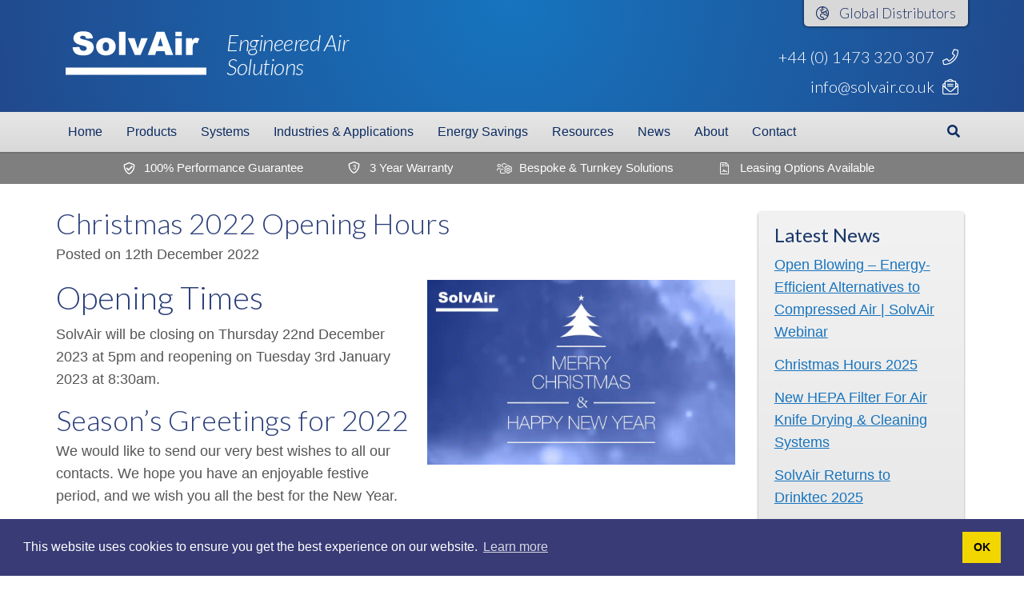

--- FILE ---
content_type: text/html; charset=UTF-8
request_url: https://solvair.co.uk/christmas-2022-opening-hours/
body_size: 13283
content:
<!DOCTYPE html>
<html lang="en-GB">

	<!-- Google Tag Manager -->
	<script>
		(function(w, d, s, l, i) {
			w[l] = w[l] || [];
			w[l].push({
				'gtm.start': new Date().getTime(),
				event: 'gtm.js'
			});
			var f = d.getElementsByTagName(s)[0],
				j = d.createElement(s),
				dl = l != 'dataLayer' ? '&l=' + l : '';
			j.async = true;
			j.src =
				'https://www.googletagmanager.com/gtm.js?id=' + i + dl;
			f.parentNode.insertBefore(j, f);
		})(window, document, 'script', 'dataLayer', 'GTM-K5BZ662');
	</script>
	<!-- End Google Tag Manager -->

	<!-- Global site tag (gtag.js) - Google Ads: 768455425 -->
	<script async src="https://www.googletagmanager.com/gtag/js?id=AW-768455425"></script>
	<script>
		window.dataLayer = window.dataLayer || [];

		function gtag() {
			dataLayer.push(arguments);
		}
		gtag('js', new Date());

		gtag('config', 'AW-768455425');
	</script>

<meta http-equiv="Content-Type" content="text/html; charset=UTF-8" />
<meta name="viewport" content="width=device-width, initial-scale=1" />
<meta name="SKYPE_TOOLBAR" content="SKYPE_TOOLBAR_PARSER_COMPATIBLE" />
<meta name="format-detection" content="telephone=no">
<title>SolvAir - Christmas 2022 Opening Hours</title>


<link href='https://fonts.googleapis.com/css?family=Lato:300,300italic,400' rel='stylesheet' type='text/css'>

<!-- wordpress head functions -->
<meta name='robots' content='index, follow, max-image-preview:large, max-snippet:-1, max-video-preview:-1' />

	<!-- This site is optimized with the Yoast SEO plugin v20.5 - https://yoast.com/wordpress/plugins/seo/ -->
	<meta name="description" content="SolvAir will be closing on Thursday 22nd December 2023 at 5pm and reopening on Tuesday 3rd January 2023 at 8:30am." />
	<link rel="canonical" href="https://solvair.co.uk/christmas-2022-opening-hours/" />
	<meta property="og:locale" content="en_GB" />
	<meta property="og:type" content="article" />
	<meta property="og:title" content="SolvAir - Christmas 2022 Opening Hours" />
	<meta property="og:description" content="SolvAir will be closing on Thursday 22nd December 2023 at 5pm and reopening on Tuesday 3rd January 2023 at 8:30am." />
	<meta property="og:url" content="https://solvair.co.uk/christmas-2022-opening-hours/" />
	<meta property="og:site_name" content="SolvAir UK - Air Knives" />
	<meta property="article:published_time" content="2022-12-12T17:13:24+00:00" />
	<meta property="article:modified_time" content="2023-01-11T14:22:49+00:00" />
	<meta property="og:image" content="https://solvair.co.uk/wp-content/uploads/christmas-image-2022.jpg" />
	<meta property="og:image:width" content="1000" />
	<meta property="og:image:height" content="600" />
	<meta property="og:image:type" content="image/jpeg" />
	<meta name="author" content="Chris" />
	<meta name="twitter:label1" content="Written by" />
	<meta name="twitter:data1" content="Chris" />
	<meta name="twitter:label2" content="Estimated reading time" />
	<meta name="twitter:data2" content="1 minute" />
	<!-- / Yoast SEO plugin. -->


<script type="text/javascript">
window._wpemojiSettings = {"baseUrl":"https:\/\/s.w.org\/images\/core\/emoji\/14.0.0\/72x72\/","ext":".png","svgUrl":"https:\/\/s.w.org\/images\/core\/emoji\/14.0.0\/svg\/","svgExt":".svg","source":{"concatemoji":"https:\/\/solvair.co.uk\/wp-includes\/js\/wp-emoji-release.min.js?ver=6.2.2"}};
/*! This file is auto-generated */
!function(e,a,t){var n,r,o,i=a.createElement("canvas"),p=i.getContext&&i.getContext("2d");function s(e,t){p.clearRect(0,0,i.width,i.height),p.fillText(e,0,0);e=i.toDataURL();return p.clearRect(0,0,i.width,i.height),p.fillText(t,0,0),e===i.toDataURL()}function c(e){var t=a.createElement("script");t.src=e,t.defer=t.type="text/javascript",a.getElementsByTagName("head")[0].appendChild(t)}for(o=Array("flag","emoji"),t.supports={everything:!0,everythingExceptFlag:!0},r=0;r<o.length;r++)t.supports[o[r]]=function(e){if(p&&p.fillText)switch(p.textBaseline="top",p.font="600 32px Arial",e){case"flag":return s("\ud83c\udff3\ufe0f\u200d\u26a7\ufe0f","\ud83c\udff3\ufe0f\u200b\u26a7\ufe0f")?!1:!s("\ud83c\uddfa\ud83c\uddf3","\ud83c\uddfa\u200b\ud83c\uddf3")&&!s("\ud83c\udff4\udb40\udc67\udb40\udc62\udb40\udc65\udb40\udc6e\udb40\udc67\udb40\udc7f","\ud83c\udff4\u200b\udb40\udc67\u200b\udb40\udc62\u200b\udb40\udc65\u200b\udb40\udc6e\u200b\udb40\udc67\u200b\udb40\udc7f");case"emoji":return!s("\ud83e\udef1\ud83c\udffb\u200d\ud83e\udef2\ud83c\udfff","\ud83e\udef1\ud83c\udffb\u200b\ud83e\udef2\ud83c\udfff")}return!1}(o[r]),t.supports.everything=t.supports.everything&&t.supports[o[r]],"flag"!==o[r]&&(t.supports.everythingExceptFlag=t.supports.everythingExceptFlag&&t.supports[o[r]]);t.supports.everythingExceptFlag=t.supports.everythingExceptFlag&&!t.supports.flag,t.DOMReady=!1,t.readyCallback=function(){t.DOMReady=!0},t.supports.everything||(n=function(){t.readyCallback()},a.addEventListener?(a.addEventListener("DOMContentLoaded",n,!1),e.addEventListener("load",n,!1)):(e.attachEvent("onload",n),a.attachEvent("onreadystatechange",function(){"complete"===a.readyState&&t.readyCallback()})),(e=t.source||{}).concatemoji?c(e.concatemoji):e.wpemoji&&e.twemoji&&(c(e.twemoji),c(e.wpemoji)))}(window,document,window._wpemojiSettings);
</script>
<style type="text/css">
img.wp-smiley,
img.emoji {
	display: inline !important;
	border: none !important;
	box-shadow: none !important;
	height: 1em !important;
	width: 1em !important;
	margin: 0 0.07em !important;
	vertical-align: -0.1em !important;
	background: none !important;
	padding: 0 !important;
}
</style>
	<link rel='stylesheet' id='wp-block-library-css' href='https://solvair.co.uk/wp-includes/css/dist/block-library/style.min.css?ver=6.2.2' type='text/css' media='all' />
<link rel='stylesheet' id='classic-theme-styles-css' href='https://solvair.co.uk/wp-includes/css/classic-themes.min.css?ver=6.2.2' type='text/css' media='all' />
<style id='global-styles-inline-css' type='text/css'>
body{--wp--preset--color--black: #000000;--wp--preset--color--cyan-bluish-gray: #abb8c3;--wp--preset--color--white: #ffffff;--wp--preset--color--pale-pink: #f78da7;--wp--preset--color--vivid-red: #cf2e2e;--wp--preset--color--luminous-vivid-orange: #ff6900;--wp--preset--color--luminous-vivid-amber: #fcb900;--wp--preset--color--light-green-cyan: #7bdcb5;--wp--preset--color--vivid-green-cyan: #00d084;--wp--preset--color--pale-cyan-blue: #8ed1fc;--wp--preset--color--vivid-cyan-blue: #0693e3;--wp--preset--color--vivid-purple: #9b51e0;--wp--preset--gradient--vivid-cyan-blue-to-vivid-purple: linear-gradient(135deg,rgba(6,147,227,1) 0%,rgb(155,81,224) 100%);--wp--preset--gradient--light-green-cyan-to-vivid-green-cyan: linear-gradient(135deg,rgb(122,220,180) 0%,rgb(0,208,130) 100%);--wp--preset--gradient--luminous-vivid-amber-to-luminous-vivid-orange: linear-gradient(135deg,rgba(252,185,0,1) 0%,rgba(255,105,0,1) 100%);--wp--preset--gradient--luminous-vivid-orange-to-vivid-red: linear-gradient(135deg,rgba(255,105,0,1) 0%,rgb(207,46,46) 100%);--wp--preset--gradient--very-light-gray-to-cyan-bluish-gray: linear-gradient(135deg,rgb(238,238,238) 0%,rgb(169,184,195) 100%);--wp--preset--gradient--cool-to-warm-spectrum: linear-gradient(135deg,rgb(74,234,220) 0%,rgb(151,120,209) 20%,rgb(207,42,186) 40%,rgb(238,44,130) 60%,rgb(251,105,98) 80%,rgb(254,248,76) 100%);--wp--preset--gradient--blush-light-purple: linear-gradient(135deg,rgb(255,206,236) 0%,rgb(152,150,240) 100%);--wp--preset--gradient--blush-bordeaux: linear-gradient(135deg,rgb(254,205,165) 0%,rgb(254,45,45) 50%,rgb(107,0,62) 100%);--wp--preset--gradient--luminous-dusk: linear-gradient(135deg,rgb(255,203,112) 0%,rgb(199,81,192) 50%,rgb(65,88,208) 100%);--wp--preset--gradient--pale-ocean: linear-gradient(135deg,rgb(255,245,203) 0%,rgb(182,227,212) 50%,rgb(51,167,181) 100%);--wp--preset--gradient--electric-grass: linear-gradient(135deg,rgb(202,248,128) 0%,rgb(113,206,126) 100%);--wp--preset--gradient--midnight: linear-gradient(135deg,rgb(2,3,129) 0%,rgb(40,116,252) 100%);--wp--preset--duotone--dark-grayscale: url('#wp-duotone-dark-grayscale');--wp--preset--duotone--grayscale: url('#wp-duotone-grayscale');--wp--preset--duotone--purple-yellow: url('#wp-duotone-purple-yellow');--wp--preset--duotone--blue-red: url('#wp-duotone-blue-red');--wp--preset--duotone--midnight: url('#wp-duotone-midnight');--wp--preset--duotone--magenta-yellow: url('#wp-duotone-magenta-yellow');--wp--preset--duotone--purple-green: url('#wp-duotone-purple-green');--wp--preset--duotone--blue-orange: url('#wp-duotone-blue-orange');--wp--preset--font-size--small: 13px;--wp--preset--font-size--medium: 20px;--wp--preset--font-size--large: 36px;--wp--preset--font-size--x-large: 42px;--wp--preset--spacing--20: 0.44rem;--wp--preset--spacing--30: 0.67rem;--wp--preset--spacing--40: 1rem;--wp--preset--spacing--50: 1.5rem;--wp--preset--spacing--60: 2.25rem;--wp--preset--spacing--70: 3.38rem;--wp--preset--spacing--80: 5.06rem;--wp--preset--shadow--natural: 6px 6px 9px rgba(0, 0, 0, 0.2);--wp--preset--shadow--deep: 12px 12px 50px rgba(0, 0, 0, 0.4);--wp--preset--shadow--sharp: 6px 6px 0px rgba(0, 0, 0, 0.2);--wp--preset--shadow--outlined: 6px 6px 0px -3px rgba(255, 255, 255, 1), 6px 6px rgba(0, 0, 0, 1);--wp--preset--shadow--crisp: 6px 6px 0px rgba(0, 0, 0, 1);}:where(.is-layout-flex){gap: 0.5em;}body .is-layout-flow > .alignleft{float: left;margin-inline-start: 0;margin-inline-end: 2em;}body .is-layout-flow > .alignright{float: right;margin-inline-start: 2em;margin-inline-end: 0;}body .is-layout-flow > .aligncenter{margin-left: auto !important;margin-right: auto !important;}body .is-layout-constrained > .alignleft{float: left;margin-inline-start: 0;margin-inline-end: 2em;}body .is-layout-constrained > .alignright{float: right;margin-inline-start: 2em;margin-inline-end: 0;}body .is-layout-constrained > .aligncenter{margin-left: auto !important;margin-right: auto !important;}body .is-layout-constrained > :where(:not(.alignleft):not(.alignright):not(.alignfull)){max-width: var(--wp--style--global--content-size);margin-left: auto !important;margin-right: auto !important;}body .is-layout-constrained > .alignwide{max-width: var(--wp--style--global--wide-size);}body .is-layout-flex{display: flex;}body .is-layout-flex{flex-wrap: wrap;align-items: center;}body .is-layout-flex > *{margin: 0;}:where(.wp-block-columns.is-layout-flex){gap: 2em;}.has-black-color{color: var(--wp--preset--color--black) !important;}.has-cyan-bluish-gray-color{color: var(--wp--preset--color--cyan-bluish-gray) !important;}.has-white-color{color: var(--wp--preset--color--white) !important;}.has-pale-pink-color{color: var(--wp--preset--color--pale-pink) !important;}.has-vivid-red-color{color: var(--wp--preset--color--vivid-red) !important;}.has-luminous-vivid-orange-color{color: var(--wp--preset--color--luminous-vivid-orange) !important;}.has-luminous-vivid-amber-color{color: var(--wp--preset--color--luminous-vivid-amber) !important;}.has-light-green-cyan-color{color: var(--wp--preset--color--light-green-cyan) !important;}.has-vivid-green-cyan-color{color: var(--wp--preset--color--vivid-green-cyan) !important;}.has-pale-cyan-blue-color{color: var(--wp--preset--color--pale-cyan-blue) !important;}.has-vivid-cyan-blue-color{color: var(--wp--preset--color--vivid-cyan-blue) !important;}.has-vivid-purple-color{color: var(--wp--preset--color--vivid-purple) !important;}.has-black-background-color{background-color: var(--wp--preset--color--black) !important;}.has-cyan-bluish-gray-background-color{background-color: var(--wp--preset--color--cyan-bluish-gray) !important;}.has-white-background-color{background-color: var(--wp--preset--color--white) !important;}.has-pale-pink-background-color{background-color: var(--wp--preset--color--pale-pink) !important;}.has-vivid-red-background-color{background-color: var(--wp--preset--color--vivid-red) !important;}.has-luminous-vivid-orange-background-color{background-color: var(--wp--preset--color--luminous-vivid-orange) !important;}.has-luminous-vivid-amber-background-color{background-color: var(--wp--preset--color--luminous-vivid-amber) !important;}.has-light-green-cyan-background-color{background-color: var(--wp--preset--color--light-green-cyan) !important;}.has-vivid-green-cyan-background-color{background-color: var(--wp--preset--color--vivid-green-cyan) !important;}.has-pale-cyan-blue-background-color{background-color: var(--wp--preset--color--pale-cyan-blue) !important;}.has-vivid-cyan-blue-background-color{background-color: var(--wp--preset--color--vivid-cyan-blue) !important;}.has-vivid-purple-background-color{background-color: var(--wp--preset--color--vivid-purple) !important;}.has-black-border-color{border-color: var(--wp--preset--color--black) !important;}.has-cyan-bluish-gray-border-color{border-color: var(--wp--preset--color--cyan-bluish-gray) !important;}.has-white-border-color{border-color: var(--wp--preset--color--white) !important;}.has-pale-pink-border-color{border-color: var(--wp--preset--color--pale-pink) !important;}.has-vivid-red-border-color{border-color: var(--wp--preset--color--vivid-red) !important;}.has-luminous-vivid-orange-border-color{border-color: var(--wp--preset--color--luminous-vivid-orange) !important;}.has-luminous-vivid-amber-border-color{border-color: var(--wp--preset--color--luminous-vivid-amber) !important;}.has-light-green-cyan-border-color{border-color: var(--wp--preset--color--light-green-cyan) !important;}.has-vivid-green-cyan-border-color{border-color: var(--wp--preset--color--vivid-green-cyan) !important;}.has-pale-cyan-blue-border-color{border-color: var(--wp--preset--color--pale-cyan-blue) !important;}.has-vivid-cyan-blue-border-color{border-color: var(--wp--preset--color--vivid-cyan-blue) !important;}.has-vivid-purple-border-color{border-color: var(--wp--preset--color--vivid-purple) !important;}.has-vivid-cyan-blue-to-vivid-purple-gradient-background{background: var(--wp--preset--gradient--vivid-cyan-blue-to-vivid-purple) !important;}.has-light-green-cyan-to-vivid-green-cyan-gradient-background{background: var(--wp--preset--gradient--light-green-cyan-to-vivid-green-cyan) !important;}.has-luminous-vivid-amber-to-luminous-vivid-orange-gradient-background{background: var(--wp--preset--gradient--luminous-vivid-amber-to-luminous-vivid-orange) !important;}.has-luminous-vivid-orange-to-vivid-red-gradient-background{background: var(--wp--preset--gradient--luminous-vivid-orange-to-vivid-red) !important;}.has-very-light-gray-to-cyan-bluish-gray-gradient-background{background: var(--wp--preset--gradient--very-light-gray-to-cyan-bluish-gray) !important;}.has-cool-to-warm-spectrum-gradient-background{background: var(--wp--preset--gradient--cool-to-warm-spectrum) !important;}.has-blush-light-purple-gradient-background{background: var(--wp--preset--gradient--blush-light-purple) !important;}.has-blush-bordeaux-gradient-background{background: var(--wp--preset--gradient--blush-bordeaux) !important;}.has-luminous-dusk-gradient-background{background: var(--wp--preset--gradient--luminous-dusk) !important;}.has-pale-ocean-gradient-background{background: var(--wp--preset--gradient--pale-ocean) !important;}.has-electric-grass-gradient-background{background: var(--wp--preset--gradient--electric-grass) !important;}.has-midnight-gradient-background{background: var(--wp--preset--gradient--midnight) !important;}.has-small-font-size{font-size: var(--wp--preset--font-size--small) !important;}.has-medium-font-size{font-size: var(--wp--preset--font-size--medium) !important;}.has-large-font-size{font-size: var(--wp--preset--font-size--large) !important;}.has-x-large-font-size{font-size: var(--wp--preset--font-size--x-large) !important;}
.wp-block-navigation a:where(:not(.wp-element-button)){color: inherit;}
:where(.wp-block-columns.is-layout-flex){gap: 2em;}
.wp-block-pullquote{font-size: 1.5em;line-height: 1.6;}
</style>
<link rel='stylesheet' id='contact-form-7-css' href='https://solvair.co.uk/wp-content/plugins/contact-form-7/includes/css/styles.css?ver=5.7.6' type='text/css' media='all' />
<link rel='stylesheet' id='easy-responsive-shortcodes-css' href='https://solvair.co.uk/wp-content/plugins/easy-responsive-shortcodes/css/easy-responsive-shortcodes.css?ver=1.0' type='text/css' media='all' />
<link rel='stylesheet' id='theme-columnal-css' href='https://solvair.co.uk/wp-content/themes/solvair-theme/css/bootstrap-grid.min.css?ver=6.2.2' type='text/css' media='all' />
<link rel='stylesheet' id='light-gallery-css' href='https://solvair.co.uk/wp-content/themes/solvair-theme/3rd-party/lightGallery/css/lightgallery-bundle.min.css?ver=6.2.2' type='text/css' media='all' />
<link rel='stylesheet' id='swiper-css' href='https://solvair.co.uk/wp-content/themes/solvair-theme/css/swiper-bundle.min.css?ver=6.2.2' type='text/css' media='all' />
<link rel='stylesheet' id='theme-css' href='https://solvair.co.uk/wp-content/themes/solvair-theme/style.css?ver=202306282119' type='text/css' media='all' />
<link rel='stylesheet' id='font-awesome-css' href='https://solvair.co.uk/wp-content/themes/solvair-theme/fontawesome/css/all.min.css?ver=5.10.2' type='text/css' media='all' />
<link rel='stylesheet' id='popup-style-css' href='https://solvair.co.uk/wp-content/themes/solvair-theme/css/popup.css?ver=6.2.2' type='text/css' media='all' />
<link rel='stylesheet' id='popup-before-go-css' href='https://solvair.co.uk/wp-content/themes/solvair-theme/css/popup-before-go.css?ver=6.2.2' type='text/css' media='all' />
<script type='text/javascript' src='https://solvair.co.uk/wp-includes/js/jquery/jquery.min.js?ver=3.6.4' id='jquery-core-js'></script>
<script type='text/javascript' src='https://solvair.co.uk/wp-includes/js/jquery/jquery-migrate.min.js?ver=3.4.0' id='jquery-migrate-js'></script>
<script type='text/javascript' src='https://solvair.co.uk/wp-content/themes/solvair-theme/js/jquery.hoverIntent.minified.js?ver=6.2.2' id='jquery-hoverIntent-js'></script>
<script type='text/javascript' src='https://solvair.co.uk/wp-content/themes/solvair-theme/3rd-party/lightGallery/lightgallery.min.js?ver=6.2.2' id='light-gallery-js'></script>
<script type='text/javascript' src='https://solvair.co.uk/wp-content/themes/solvair-theme/3rd-party/lightGallery/plugins/zoom/lg-zoom.min.js?ver=6.2.2' id='light-gallery-zoom-js'></script>
<script type='text/javascript' src='https://solvair.co.uk/wp-content/themes/solvair-theme/3rd-party/lightGallery/plugins/thumbnail/lg-thumbnail.min.js?ver=6.2.2' id='light-gallery-thumbnail-js'></script>
<script type='text/javascript' src='https://solvair.co.uk/wp-content/themes/solvair-theme/3rd-party/lightGallery/plugins/rotate/lg-rotate.min.js?ver=6.2.2' id='light-gallery-rotate-js'></script>
<script type='text/javascript' src='https://solvair.co.uk/wp-content/themes/solvair-theme/js/swiper-bundle.min.js?ver=6.2.2' id='swiper-js'></script>
<script type='text/javascript' id='theme-js-js-extra'>
/* <![CDATA[ */
var ajax = {"ajaxurl":"https:\/\/solvair.co.uk\/wp-admin\/admin-ajax.php"};
/* ]]> */
</script>
<script type='text/javascript' src='https://solvair.co.uk/wp-content/themes/solvair-theme/js/scripts.js?ver=202304140940' id='theme-js-js'></script>
<link rel="https://api.w.org/" href="https://solvair.co.uk/wp-json/" /><link rel="alternate" type="application/json" href="https://solvair.co.uk/wp-json/wp/v2/posts/7142" /><link rel="EditURI" type="application/rsd+xml" title="RSD" href="https://solvair.co.uk/xmlrpc.php?rsd" />
<link rel="wlwmanifest" type="application/wlwmanifest+xml" href="https://solvair.co.uk/wp-includes/wlwmanifest.xml" />
<link rel='shortlink' href='https://solvair.co.uk/?p=7142' />
<link rel="alternate" type="application/json+oembed" href="https://solvair.co.uk/wp-json/oembed/1.0/embed?url=https%3A%2F%2Fsolvair.co.uk%2Fchristmas-2022-opening-hours%2F" />
<link rel="alternate" type="text/xml+oembed" href="https://solvair.co.uk/wp-json/oembed/1.0/embed?url=https%3A%2F%2Fsolvair.co.uk%2Fchristmas-2022-opening-hours%2F&#038;format=xml" />


<!-- This site is optimized with the Schema plugin v1.7.9.5 - https://schema.press -->
<script type="application/ld+json">{"@context":"https:\/\/schema.org\/","@type":"NewsArticle","mainEntityOfPage":{"@type":"WebPage","@id":"https:\/\/solvair.co.uk\/christmas-2022-opening-hours\/"},"url":"https:\/\/solvair.co.uk\/christmas-2022-opening-hours\/","headline":"Christmas 2022 Opening Hours","datePublished":"2022-12-12T17:13:24+00:00","dateModified":"2023-01-11T14:22:49+00:00","publisher":{"@type":"Organization","@id":"https:\/\/solvair.co.uk\/#organization","name":"SolvAir UK","logo":{"@type":"ImageObject","url":"https:\/\/solvair.co.uk\/wp-content\/uploads\/contact_solvair_logo.gif","width":600,"height":60}},"image":{"@type":"ImageObject","url":"https:\/\/solvair.co.uk\/wp-content\/uploads\/christmas-image-2022.jpg","width":1000,"height":600},"articleSection":"General News","description":"SolvAir will be closing on Thursday 22nd December 2023 at 5pm and reopening on Tuesday 3rd January 2023 at 8:30am.","author":{"@type":"Person","name":"Chris","url":"https:\/\/solvair.co.uk\/author\/jasoncustardfish-com\/","image":{"@type":"ImageObject","url":"https:\/\/secure.gravatar.com\/avatar\/b7f0852af72a2b14de901889046c4de4?s=96&d=blank&r=g","height":96,"width":96}}}</script>

<link rel="icon" href="https://solvair.co.uk/wp-content/uploads/cropped-favicon-32x32.png" sizes="32x32" />
<link rel="icon" href="https://solvair.co.uk/wp-content/uploads/cropped-favicon-192x192.png" sizes="192x192" />
<link rel="apple-touch-icon" href="https://solvair.co.uk/wp-content/uploads/cropped-favicon-180x180.png" />
<meta name="msapplication-TileImage" content="https://solvair.co.uk/wp-content/uploads/cropped-favicon-270x270.png" />
<!-- end of wordpress head -->

<script>
	jQuery(document).ready(function($) {
		/*
		$(".search_box .search_icon").click(function(){
			$(this).siblings(".search_input").fadeIn(200).find("input:first").focus();
			
		});
		$(".search_box .search_input input").blur(function(){
			$(this).parent(".search_input").fadeOut(200);
		});
		*/


		$("a.coloranim, .coloranim a").hoverIntent(
			function() {
				$(this).animate({
					color: "#ffffff"
				}, 200, "easeInOutQuad");
			},
			function() {
				$(this).animate({
					color: "#0c2c61"
				}, 200, "easeInOutQuad");
			}
		);

		$("a.opacanim, .opacanim a").hoverIntent(
			function() {
				$(this).animate({
					opacity: 1
				}, 200, "easeInOutQuad");
			},
			function() {
				$(this).animate({
					opacity: 0.65
				}, 200, "easeInOutQuad");
			}
		);

		/*
		$("#nav .menu > li").hoverIntent(
			function () {
			    $(this).find("ul.sub-menu").slideDown(200);
			},
		    function () {
			    $(this).find("ul.sub-menu").hide();
			}
		);
		*/

	});
</script>

<!-- Hotjar Tracking Code for https://www.solvair.co.uk -->
<!--
		<script>
			(function(h,o,t,j,a,r){
				h.hj=h.hj||function(){(h.hj.q=h.hj.q||[]).push(arguments)};
				h._hjSettings={hjid:894004,hjsv:6};
				a=o.getElementsByTagName('head')[0];
				r=o.createElement('script');r.async=1;
				r.src=t+h._hjSettings.hjid+j+h._hjSettings.hjsv;
				a.appendChild(r);
			})(window,document,'https://static.hotjar.com/c/hotjar-','.js?sv=');
		</script>
		-->

<script defer data-domain="solvair.co.uk/TIF1kv" src="https://api.publytics.net/js/script.manual.min.js"></script>
<script>
    window.publytics = window.publytics || function() { (window.publytics.q = window.publytics.q || []).push(arguments) };
    publytics('pageview');
</script>

</head>

<body class="post-template-default single single-post postid-7142 single-format-standard">
	<!-- Google Tag Manager (noscript) -->
	<noscript><iframe src="https://www.googletagmanager.com/ns.html?id=GTM-K5BZ662" height="0" width="0" style="display:none;visibility:hidden"></iframe></noscript>
	<!-- End Google Tag Manager (noscript) -->

	<!-- Ajax Popup Container-->
	<div class="js-popup-container"></div>

	<!-- header -->
	<div class="header">
		<div class="header-inner container">

			<a class="logo" title="Home" href="https://solvair.co.uk">
				<div class="logo-img"><img src="https://solvair.co.uk/wp-content/themes/solvair-theme/images/SolvAir.svg" width="176" height="55" alt="SolvAir" /></div>
				<span class="logo-tagline">Engineered Air <br />Solutions</span>
			</a>

			<div class="header-distributors">
				<!--<a class="distributors-dropdown-link" href="#"><i class="fal fa-globe-europe"></i><span>Global Distributors</span><i class="fas fa-caret-down"></i><i class="fas fa-caret-up"></i></a>-->
				<a class="distributors-link" href="https://solvair.co.uk/contact#distributors">
					<i style="margin-right: 10px;" class="fal fa-globe-europe"></i>
					<span><span class="d-none d-md-inline">Global</span> Distributors</span>
				</a>
				<div class="distributors-dropdown">
					<a title="Visit our German website" href="https://solvair.de/" target="_blank"><span>Deutsch (German)</span><img src="https://solvair.co.uk/wp-content/themes/solvair-theme/images/de.svg" width="30" height="20" alt="German" /></a>
					<a title="Visit our Czech website" href="http://www.paxton.cz/" target="_blank"><span>Čeština (Czech)</span><img src="https://solvair.co.uk/wp-content/themes/solvair-theme/images/cz.svg" width="30" height="20" alt="Czech" /></a>
					<a title="Visit our Spanish website" href="https://solvaire.es/" target="_blank"><span>Español (Spanish)</span><img src="https://solvair.co.uk/wp-content/themes/solvair-theme/images/es.svg" width="30" height="20" alt="Spanish" /></a>
				</div>

				<a id="mobile-search-button" class="d-block d-md-none search-button" href="#">
					<span class="icon search-icon"><i class="fa fa-search"></i></span>
				</a>
			</div>

			<div class="header-contact">
				<div><a href="tel:+44-1473-320-307">+44 (0) 1473 320 307<i class="fal fa-phone d-none d-md-inline"></i></a></div>
				<div class="d-none d-md-block"><a href="mailto:info@solvair.co.uk?subject=SolvAir Website Enquiry">info@solvair.co.uk<i class="fal fa-envelope-open-text"></i></a></div>
			</div>

		</div>
	</div>
	<!-- end of header -->



	<!-- mainnav -->
	<div class="mainnav clearfix">
		<div class="container">
			<div id="nav" class="clearfix">
				<nav id="main-menu-nav" class="main-menu-nav"><ul id="main-menu" class="main-menu menu"><li id="menu-item-91" class="menu-item menu-item-type-post_type menu-item-object-page menu-item-home menu-item-91"><a href="https://solvair.co.uk/">Home</a></li>
<li id="menu-item-2229" class="mega-menu three-col menu-item menu-item-type-custom menu-item-object-custom menu-item-has-children menu-item-2229"><a href="#">Products<span class="sub-menu-toggle"></span></a>
<ul class="sub-menu">
	<li id="menu-item-2347" class="menu-item menu-item-type-custom menu-item-object-custom menu-item-has-children menu-item-2347"><a>Air Knives &#038; Air Devices</a>
	<ul class="sub-menu">
		<li id="menu-item-2377" class="menu-item menu-item-type-post_type menu-item-object-page menu-item-2377"><a href="https://solvair.co.uk/air-knives/aluminium-air-knives/">Aluminium Air Knives</a></li>
		<li id="menu-item-2376" class="menu-item menu-item-type-post_type menu-item-object-page menu-item-2376"><a href="https://solvair.co.uk/air-knives/stainless-steel-air-knives/">Stainless Steel Air Knives</a></li>
		<li id="menu-item-2375" class="menu-item menu-item-type-post_type menu-item-object-page menu-item-2375"><a href="https://solvair.co.uk/air-knives/circular-air-knives/">Circular Air Knives</a></li>
		<li id="menu-item-2372" class="menu-item menu-item-type-post_type menu-item-object-page menu-item-2372"><a href="https://solvair.co.uk/air-knives/cone-manifolds/">Cone Manifolds</a></li>
		<li id="menu-item-2371" class="menu-item menu-item-type-post_type menu-item-object-page menu-item-2371"><a href="https://solvair.co.uk/air-knives/spyder-manifolds/">Spyder Manifolds</a></li>
		<li id="menu-item-7376" class="menu-item menu-item-type-post_type menu-item-object-page menu-item-7376"><a href="https://solvair.co.uk/air-knives/ionized-air-knives/">Ionized Air Knives</a></li>
		<li id="menu-item-2828" class="menu-item menu-item-type-post_type menu-item-object-page menu-item-2828"><a href="https://solvair.co.uk/air-knives/sv10-air-nozzles-manifolds/">SV10 Air Nozzles &#038; Manifolds</a></li>
		<li id="menu-item-2348" class="grey menu-item menu-item-type-post_type menu-item-object-page menu-item-2348"><a href="https://solvair.co.uk/air-knives/">See all our Air Knives &#038; Devices</a></li>
	</ul>
</li>
	<li id="menu-item-2379" class="menu-item menu-item-type-custom menu-item-object-custom menu-item-has-children menu-item-2379"><a>Air Knife Blowers</a>
	<ul class="sub-menu">
		<li id="menu-item-6385" class="menu-item menu-item-type-post_type menu-item-object-page menu-item-6385"><a href="https://solvair.co.uk/air-knife-blowers/">PX Air Knife Blower Range</a></li>
		<li id="menu-item-6511" class="menu-item menu-item-type-post_type menu-item-object-page menu-item-6511"><a href="https://solvair.co.uk/air-knife-blowers/px200/">PX200</a></li>
		<li id="menu-item-6748" class="menu-item menu-item-type-post_type menu-item-object-page menu-item-6748"><a href="https://solvair.co.uk/air-knife-blowers/px500/">PX500</a></li>
		<li id="menu-item-6749" class="menu-item menu-item-type-post_type menu-item-object-page menu-item-6749"><a href="https://solvair.co.uk/air-knife-blowers/px750/">PX750</a></li>
		<li id="menu-item-6744" class="menu-item menu-item-type-post_type menu-item-object-page menu-item-6744"><a href="https://solvair.co.uk/air-knife-blowers/px1000/">PX1000</a></li>
		<li id="menu-item-6745" class="menu-item menu-item-type-post_type menu-item-object-page menu-item-6745"><a href="https://solvair.co.uk/air-knife-blowers/px1500/">PX1500</a></li>
		<li id="menu-item-6746" class="menu-item menu-item-type-post_type menu-item-object-page menu-item-6746"><a href="https://solvair.co.uk/air-knife-blowers/px1550/">PX1550</a></li>
		<li id="menu-item-6747" class="menu-item menu-item-type-post_type menu-item-object-page menu-item-6747"><a href="https://solvair.co.uk/air-knife-blowers/px2000/">PX2000</a></li>
		<li id="menu-item-6510" class="grey menu-item menu-item-type-post_type menu-item-object-page menu-item-6510"><a href="https://solvair.co.uk/legacy-air-knife-blowers-xt-at/">Legacy Air Knife Blowers (XT &#038; AT)</a></li>
	</ul>
</li>
	<li id="menu-item-4520" class="append-menu-banner menu-item menu-item-type-custom menu-item-object-custom menu-item-has-children menu-item-4520"><a>Accessories</a>
	<ul class="sub-menu">
		<li id="menu-item-4540" class="menu-item menu-item-type-post_type menu-item-object-page menu-item-4540"><a href="https://solvair.co.uk/air-knife-accessories/air-knife-enclosures/">Air Knife Enclosures</a></li>
		<li id="menu-item-4539" class="menu-item menu-item-type-post_type menu-item-object-page menu-item-4539"><a href="https://solvair.co.uk/air-knife-accessories/blower-enclosures/">Blower Enclosures</a></li>
		<li id="menu-item-5261" class="menu-item menu-item-type-post_type menu-item-object-page menu-item-5261"><a href="https://solvair.co.uk/air-knife-accessories/conveyors/">Conveyors</a></li>
		<li id="menu-item-4931" class="menu-item menu-item-type-post_type menu-item-object-page menu-item-4931"><a href="https://solvair.co.uk/air-knife-accessories/electrical-control-options/">Electrical Control Options</a></li>
		<li id="menu-item-5621" class="menu-item menu-item-type-post_type menu-item-object-page menu-item-5621"><a href="https://solvair.co.uk/air-knife-accessories/filtration/">Filtration</a></li>
		<li id="menu-item-4537" class="menu-item menu-item-type-post_type menu-item-object-page menu-item-4537"><a href="https://solvair.co.uk/air-knife-accessories/maintenance-equipment/">Maintenance Equipment</a></li>
		<li id="menu-item-4536" class="menu-item menu-item-type-post_type menu-item-object-page menu-item-4536"><a href="https://solvair.co.uk/air-knife-accessories/pipework-systems/">Pipework Systems</a></li>
		<li id="menu-item-5519" class="grey menu-item menu-item-type-post_type menu-item-object-page menu-item-5519"><a href="https://solvair.co.uk/air-knife-accessories/">See an overview of all accessories</a></li>
	</ul>
</li>
<li class="banner"><div class="banner-title">Can't find what your looking for? Let us help...</div><div class="header-contact"><div><a href="tel:+44-1473-320-307">+44 (0) 1473 320 307<i class="fal fa-phone"></i></a> <a href="mailto:info@solvair.co.uk?subject=SolvAir Website Enquiry">info@solvair.co.uk<i class="fal fa-envelope-open-text"></i></a></div></div><div class="logo-img"><img src="https://www.solvair.co.uk/wp-content/themes/solvair-theme/images/SolvAir.png" alt="SolvAir" /></div></li></ul>
</li>
<li id="menu-item-7400" class="mega-menu menu-item menu-item-type-custom menu-item-object-custom menu-item-has-children menu-item-7400"><a href="#">Systems<span class="sub-menu-toggle"></span></a>
<ul class="sub-menu">
	<li id="menu-item-2383" class="double-column menu-item menu-item-type-custom menu-item-object-custom menu-item-has-children menu-item-2383"><a>Air Knife Systems</a>
	<ul class="sub-menu">
		<li id="menu-item-2388" class="menu-item menu-item-type-post_type menu-item-object-page menu-item-2388"><a href="https://solvair.co.uk/air-knife-systems/aria-pak-blower-packages/">Aria-Pak Blower Packages</a></li>
		<li id="menu-item-7930" class="menu-item menu-item-type-post_type menu-item-object-page menu-item-7930"><a href="https://solvair.co.uk/air-knife-systems/can-drying-systems/">Can Drying Systems</a></li>
		<li id="menu-item-7929" class="menu-item menu-item-type-post_type menu-item-object-page menu-item-7929"><a href="https://solvair.co.uk/air-knife-systems/cap-drying-systems/">Cap Drying Systems</a></li>
		<li id="menu-item-2384" class="menu-item menu-item-type-post_type menu-item-object-page menu-item-2384"><a href="https://solvair.co.uk/air-knife-systems/eco-blow/">Eco-Blow</a></li>
		<li id="menu-item-2385" class="menu-item menu-item-type-post_type menu-item-object-page menu-item-2385"><a href="https://solvair.co.uk/air-knife-systems/ionized-air-systems/">Ionized Air Systems</a></li>
		<li id="menu-item-5600" class="menu-item menu-item-type-post_type menu-item-object-page menu-item-5600"><a href="https://solvair.co.uk/air-knife-systems/ionized-air-systems/ionized-air-bottle-rinser/">Ionized Air Bottle Rinser</a></li>
		<li id="menu-item-5599" class="menu-item menu-item-type-post_type menu-item-object-page menu-item-5599"><a href="https://solvair.co.uk/air-knife-systems/ionized-air-systems/ionized-air-can-rinser/">Ionized Air Can Rinser</a></li>
		<li id="menu-item-3230" class="menu-item menu-item-type-post_type menu-item-object-page menu-item-3230"><a href="https://solvair.co.uk/air-knife-systems/multipack-drying-system/">MultiPack Drying System</a></li>
		<li id="menu-item-2386" class="menu-item menu-item-type-post_type menu-item-object-page menu-item-2386"><a href="https://solvair.co.uk/air-knife-systems/packaging-drying-systems/">Packaging Drying Systems</a></li>
		<li id="menu-item-2387" class="menu-item menu-item-type-post_type menu-item-object-page menu-item-2387"><a href="https://solvair.co.uk/air-knife-systems/powerdry/">PowerDry</a></li>
		<li id="menu-item-4086" class="grey menu-item menu-item-type-post_type menu-item-object-page menu-item-4086"><a href="https://solvair.co.uk/air-knife-systems/">See an Air Knife System overview</a></li>
	</ul>
</li>
	<li id="menu-item-6053" class="menu-item menu-item-type-custom menu-item-object-custom menu-item-has-children menu-item-6053"><a>Vehicle Blowing Systems</a>
	<ul class="sub-menu">
		<li id="menu-item-6054" class="menu-item menu-item-type-post_type menu-item-object-page menu-item-6054"><a href="https://solvair.co.uk/vehicle-blowing-systems/truck-blow-off-system-tbos/">Truck Blow-Off System (TBOS)</a></li>
		<li id="menu-item-7361" class="menu-item menu-item-type-post_type menu-item-object-page menu-item-7361"><a href="https://solvair.co.uk/vehicle-blowing-systems/train-drying-system/">Train Drying System</a></li>
		<li id="menu-item-7281" class="grey menu-item menu-item-type-post_type menu-item-object-page menu-item-7281"><a href="https://solvair.co.uk/vehicle-blowing-systems/">See our Vehicle Blowing Systems</a></li>
	</ul>
</li>
</ul>
</li>
<li id="menu-item-2230" class="mega-menu menu-item menu-item-type-custom menu-item-object-custom menu-item-has-children menu-item-2230"><a>Industries &#038; Applications<span class="sub-menu-toggle"></span></a>
<ul class="sub-menu">
	<li id="menu-item-4499" class="double-column menu-item menu-item-type-custom menu-item-object-custom menu-item-has-children menu-item-4499"><a>Industries</a>
	<ul class="sub-menu">
		<li id="menu-item-4746" class="menu-item menu-item-type-post_type menu-item-object-page menu-item-4746"><a href="https://solvair.co.uk/industries/automotive/">Automotive</a></li>
		<li id="menu-item-4786" class="menu-item menu-item-type-post_type menu-item-object-page menu-item-4786"><a href="https://solvair.co.uk/industries/beverage/">Beverage</a></li>
		<li id="menu-item-4744" class="menu-item menu-item-type-post_type menu-item-object-page menu-item-4744"><a href="https://solvair.co.uk/industries/breweries/">Breweries</a></li>
		<li id="menu-item-4743" class="menu-item menu-item-type-post_type menu-item-object-page menu-item-4743"><a href="https://solvair.co.uk/industries/electronics/">Electronics</a></li>
		<li id="menu-item-4506" class="menu-item menu-item-type-post_type menu-item-object-page menu-item-4506"><a href="https://solvair.co.uk/industries/food/">Food</a></li>
		<li id="menu-item-4742" class="menu-item menu-item-type-post_type menu-item-object-page menu-item-4742"><a href="https://solvair.co.uk/industries/food-beverage-equipment-suppliers/">Food &#038; Beverage Equipment Suppliers</a></li>
		<li id="menu-item-4741" class="menu-item menu-item-type-post_type menu-item-object-page menu-item-4741"><a href="https://solvair.co.uk/industries/heavy-industries/">Heavy Industries</a></li>
		<li id="menu-item-4750" class="menu-item menu-item-type-post_type menu-item-object-page menu-item-4750"><a href="https://solvair.co.uk/industries/manufacturing/">Manufacturing</a></li>
		<li id="menu-item-4738" class="menu-item menu-item-type-post_type menu-item-object-page menu-item-4738"><a href="https://solvair.co.uk/industries/pharma-medical-nutra/">Pharma, Medical &#038; Nutra</a></li>
		<li id="menu-item-4739" class="menu-item menu-item-type-post_type menu-item-object-page menu-item-4739"><a href="https://solvair.co.uk/industries/rubber-plastics/">Rubber &#038; Plastics</a></li>
		<li id="menu-item-4501" class="grey menu-item menu-item-type-post_type menu-item-object-page menu-item-4501"><a href="https://solvair.co.uk/industries/">See an overview of all industries</a></li>
	</ul>
</li>
	<li id="menu-item-4500" class="double-column append-menu-banner menu-item menu-item-type-custom menu-item-object-custom menu-item-has-children menu-item-4500"><a>Applications</a>
	<ul class="sub-menu">
		<li id="menu-item-4922" class="menu-item menu-item-type-post_type menu-item-object-page menu-item-4922"><a href="https://solvair.co.uk/applications/cleaning/">Cleaning</a></li>
		<li id="menu-item-4916" class="menu-item menu-item-type-post_type menu-item-object-page menu-item-4916"><a href="https://solvair.co.uk/applications/cooling/">Cooling</a></li>
		<li id="menu-item-4921" class="menu-item menu-item-type-post_type menu-item-object-page menu-item-4921"><a href="https://solvair.co.uk/applications/drying/">Drying</a></li>
		<li id="menu-item-4917" class="menu-item menu-item-type-post_type menu-item-object-page menu-item-4917"><a href="https://solvair.co.uk/applications/liquid-water-blow-off/">Liquid (Water) Blow-Off</a></li>
		<li id="menu-item-4920" class="menu-item menu-item-type-post_type menu-item-object-page menu-item-4920"><a href="https://solvair.co.uk/applications/separation/">Separation</a></li>
		<li id="menu-item-4919" class="menu-item menu-item-type-post_type menu-item-object-page menu-item-4919"><a href="https://solvair.co.uk/applications/spreading/">Spreading</a></li>
		<li id="menu-item-4918" class="menu-item menu-item-type-post_type menu-item-object-page menu-item-4918"><a href="https://solvair.co.uk/applications/static-neutralisation/">Static Neutralisation</a></li>
		<li id="menu-item-4512" class="grey menu-item menu-item-type-post_type menu-item-object-page menu-item-4512"><a href="https://solvair.co.uk/applications/">See an overview of all applications</a></li>
	</ul>
</li>
<li class="banner"><div class="banner-title">Can't find what your looking for? Let us help...</div><div class="header-contact"><div><a href="tel:+44-1473-320-307">+44 (0) 1473 320 307<i class="fal fa-phone"></i></a> <a href="mailto:info@solvair.co.uk?subject=SolvAir Website Enquiry">info@solvair.co.uk<i class="fal fa-envelope-open-text"></i></a></div></div><div class="logo-img"><img src="https://www.solvair.co.uk/wp-content/themes/solvair-theme/images/SolvAir.png" alt="SolvAir" /></div></li></ul>
</li>
<li id="menu-item-6152" class="menu-item menu-item-type-post_type menu-item-object-page menu-item-6152"><a href="https://solvair.co.uk/energy-savings/">Energy Savings</a></li>
<li id="menu-item-846" class="mega-menu menu-item menu-item-type-custom menu-item-object-custom menu-item-has-children menu-item-846"><a>Resources<span class="sub-menu-toggle"></span></a>
<ul class="sub-menu">
	<li id="menu-item-4546" class="menu-item menu-item-type-custom menu-item-object-custom menu-item-has-children menu-item-4546"><a>Articles</a>
	<ul class="sub-menu">
		<li id="menu-item-4549" class="menu-item menu-item-type-post_type menu-item-object-resource menu-item-4549"><a href="https://solvair.co.uk/resource/compressed-air-vs-air-blowers/">Compressed Air vs Air Blowers</a></li>
		<li id="menu-item-4551" class="menu-item menu-item-type-post_type menu-item-object-resource menu-item-4551"><a href="https://solvair.co.uk/resource/how-air-knife-systems-work/">How Air Knife Systems Work</a></li>
		<li id="menu-item-4554" class="menu-item menu-item-type-post_type menu-item-object-resource menu-item-4554"><a href="https://solvair.co.uk/resource/what-are-air-knives-used-for/">What Are Air Knives Used For</a></li>
		<li id="menu-item-4552" class="menu-item menu-item-type-post_type menu-item-object-resource menu-item-4552"><a href="https://solvair.co.uk/resource/how-air-knives-work/">How Air Knives Work</a></li>
		<li id="menu-item-4550" class="menu-item menu-item-type-post_type menu-item-object-resource menu-item-4550"><a href="https://solvair.co.uk/resource/how-air-blowers-work/">How Air Blowers Work</a></li>
		<li id="menu-item-4553" class="menu-item menu-item-type-post_type menu-item-object-resource menu-item-4553"><a href="https://solvair.co.uk/resource/the-history-of-air-knives/">The History Of Air Knives</a></li>
		<li id="menu-item-3934" class="grey menu-item menu-item-type-custom menu-item-object-custom menu-item-3934"><a href="https://solvair.co.uk/resources/">See all our articles</a></li>
	</ul>
</li>
	<li id="menu-item-4547" class="menu-item menu-item-type-custom menu-item-object-custom menu-item-has-children menu-item-4547"><a>Case Studies</a>
	<ul class="sub-menu">
		<li id="menu-item-5156" class="menu-item menu-item-type-post_type menu-item-object-casestudy menu-item-5156"><a href="https://solvair.co.uk/resources/case-study/bespoke-air-knife-system/">Bespoke Air Knife System</a></li>
		<li id="menu-item-5155" class="menu-item menu-item-type-post_type menu-item-object-casestudy menu-item-5155"><a href="https://solvair.co.uk/resources/case-study/alcoa-aluminium-dryer/">Alcoa Aluminium Dryer</a></li>
		<li id="menu-item-5154" class="menu-item menu-item-type-post_type menu-item-object-casestudy menu-item-5154"><a href="https://solvair.co.uk/resources/case-study/saica-food-packaging-manufacturer/">Saica Food Packaging Manufacturer</a></li>
		<li id="menu-item-5157" class="menu-item menu-item-type-post_type menu-item-object-casestudy menu-item-5157"><a href="https://solvair.co.uk/resources/case-study/train-drying-system/">Train Drying System</a></li>
		<li id="menu-item-3815" class="grey menu-item menu-item-type-custom menu-item-object-custom menu-item-3815"><a href="https://solvair.co.uk/resources/case-studies/">See all our case studies</a></li>
	</ul>
</li>
	<li id="menu-item-5899" class="menu-item menu-item-type-custom menu-item-object-custom menu-item-has-children menu-item-5899"><a>Videos</a>
	<ul class="sub-menu">
		<li id="menu-item-5974" class="menu-item menu-item-type-post_type menu-item-object-video menu-item-5974"><a href="https://solvair.co.uk/video/air-knife-drying-systems-a-60-second-overview/">Air Knife Drying Systems – A 60 second overview</a></li>
		<li id="menu-item-5972" class="menu-item menu-item-type-post_type menu-item-object-video menu-item-5972"><a href="https://solvair.co.uk/video/all-applications/">All Applications</a></li>
		<li id="menu-item-5971" class="menu-item menu-item-type-post_type menu-item-object-video menu-item-5971"><a href="https://solvair.co.uk/video/produce-drying-overview/">Produce Drying Overview</a></li>
		<li id="menu-item-5973" class="menu-item menu-item-type-post_type menu-item-object-video menu-item-5973"><a href="https://solvair.co.uk/video/about-paxton-products/">About Paxton Products</a></li>
		<li id="menu-item-5903" class="grey menu-item menu-item-type-custom menu-item-object-custom menu-item-5903"><a href="https://solvair.co.uk/videos">See all our videos</a></li>
	</ul>
</li>
	<li id="menu-item-4548" class="append-menu-banner menu-item menu-item-type-custom menu-item-object-custom menu-item-has-children menu-item-4548"><a>Other Resources</a>
	<ul class="sub-menu">
		<li id="menu-item-2904" class="menu-item menu-item-type-post_type menu-item-object-page menu-item-2904"><a href="https://solvair.co.uk/products/brochures/">Brochures</a></li>
		<li id="menu-item-3734" class="menu-item menu-item-type-post_type menu-item-object-page menu-item-3734"><a href="https://solvair.co.uk/faq/">FAQ</a></li>
	</ul>
</li>
<li class="banner"><div class="banner-title">Can't find what your looking for? Let us help...</div><div class="header-contact"><div><a href="tel:+44-1473-320-307">+44 (0) 1473 320 307<i class="fal fa-phone"></i></a> <a href="mailto:info@solvair.co.uk?subject=SolvAir Website Enquiry">info@solvair.co.uk<i class="fal fa-envelope-open-text"></i></a></div></div><div class="logo-img"><img src="https://www.solvair.co.uk/wp-content/themes/solvair-theme/images/SolvAir.png" alt="SolvAir" /></div></li></ul>
</li>
<li id="menu-item-78" class="menu-item menu-item-type-post_type menu-item-object-page current_page_parent menu-item-78"><a href="https://solvair.co.uk/news/">News</a></li>
<li id="menu-item-2231" class="menu-item menu-item-type-custom menu-item-object-custom menu-item-has-children menu-item-2231"><a>About<span class="sub-menu-toggle"></span></a>
<ul class="sub-menu">
	<li id="menu-item-89" class="menu-item menu-item-type-post_type menu-item-object-page menu-item-89"><a href="https://solvair.co.uk/about-us/">About SolvAir</a></li>
	<li id="menu-item-247" class="menu-item menu-item-type-post_type menu-item-object-page menu-item-247"><a href="https://solvair.co.uk/about-us/meet-the-team/">Meet The Team</a></li>
	<li id="menu-item-6922" class="menu-item menu-item-type-post_type menu-item-object-page menu-item-6922"><a href="https://solvair.co.uk/benefits-of-a-solvair-air-knife-system/">Benefits of a SolvAir Air Knife System</a></li>
	<li id="menu-item-2581" class="menu-item menu-item-type-post_type menu-item-object-page menu-item-2581"><a href="https://solvair.co.uk/about-us/bespoke-solutions/">Bespoke Solutions</a></li>
	<li id="menu-item-90" class="menu-item menu-item-type-post_type menu-item-object-page menu-item-90"><a href="https://solvair.co.uk/about-us/paxton/">Paxton</a></li>
	<li id="menu-item-1454" class="menu-item menu-item-type-post_type menu-item-object-page menu-item-1454"><a href="https://solvair.co.uk/about-us/vacancies/">Vacancies</a></li>
</ul>
</li>
<li id="menu-item-79" class="menu-item menu-item-type-post_type menu-item-object-page menu-item-79"><a href="https://solvair.co.uk/contact/">Contact</a></li>
</ul></nav>
				<a id="menu-button" class="menu-button" href="#">
					Menu
					<span class="icon menu-icon"><i class="fa fa-bars"></i></span>
				</a>

				<div class="search-button-wrapper d-none d-md-block">
					<a id="search-button" class="search-button" href="#">
						<span class="icon search-icon"><i class="fa fa-search"></i></span>
					</a>

				</div>

				<div id="header-search" class="header-search">
					<div class="header-search-bg">
						<div class="header-search-inner">
							<form role="search" method="get" class="search-form" action="https://solvair.co.uk/">
								<div class="search-form-inner">
									<label>
										<input type="text" class="search-field" placeholder="search from our products, services or applications" value="" name="s" title="Search for:">
									</label>
									<button type="submit" class="search-submit"><span class="icon search-icon"><i class="fa fa-search"></i></span></button>
								</div>

								<div class="filter-by-type">
									<span>Filter by type</span>
									<div class="select-wrapper">
										<select name="type">
											<option value="all" >All</option>
											<option value="page" >Page</option>
											<option value="post" >News Post</option>
											<option value="resource" >Article</option>
											<option value="casestudy" >Case Study</option>
										</select>
									</div>
								</div>
							</form>
						</div>
						<div class="header-search-close">
							<i class="far fa-times-circle"></i>
						</div>
					</div>
				</div>

				<nav id="mobile-menu-nav" class="mobile-menu-nav">
					<div id="mobile-menu-overlay" class="mobile-menu-overlay"></div>
					<div class="mobile-menu">
						<div class="mobile-menu-header">
							<a id="mobile-menu-close" class="mobile-menu-close" href="#"><i class="fa fa-times"></i></a>
						</div>
						<div class="mobile-menu-body">
							<ul id="mobile-menu-menu" class="menu"><li class="menu-item menu-item-type-post_type menu-item-object-page menu-item-home menu-item-91"><a href="https://solvair.co.uk/">Home</a></li>
<li class="mega-menu three-col menu-item menu-item-type-custom menu-item-object-custom menu-item-has-children menu-item-2229"><a href="#">Products<span class="sub-menu-toggle"></span></a>
<ul class="sub-menu">
	<li class="menu-item menu-item-type-custom menu-item-object-custom menu-item-has-children menu-item-2347"><a>Air Knives &#038; Air Devices</a>
	<ul class="sub-menu">
		<li class="menu-item menu-item-type-post_type menu-item-object-page menu-item-2377"><a href="https://solvair.co.uk/air-knives/aluminium-air-knives/">Aluminium Air Knives</a></li>
		<li class="menu-item menu-item-type-post_type menu-item-object-page menu-item-2376"><a href="https://solvair.co.uk/air-knives/stainless-steel-air-knives/">Stainless Steel Air Knives</a></li>
		<li class="menu-item menu-item-type-post_type menu-item-object-page menu-item-2375"><a href="https://solvair.co.uk/air-knives/circular-air-knives/">Circular Air Knives</a></li>
		<li class="menu-item menu-item-type-post_type menu-item-object-page menu-item-2372"><a href="https://solvair.co.uk/air-knives/cone-manifolds/">Cone Manifolds</a></li>
		<li class="menu-item menu-item-type-post_type menu-item-object-page menu-item-2371"><a href="https://solvair.co.uk/air-knives/spyder-manifolds/">Spyder Manifolds</a></li>
		<li class="menu-item menu-item-type-post_type menu-item-object-page menu-item-7376"><a href="https://solvair.co.uk/air-knives/ionized-air-knives/">Ionized Air Knives</a></li>
		<li class="menu-item menu-item-type-post_type menu-item-object-page menu-item-2828"><a href="https://solvair.co.uk/air-knives/sv10-air-nozzles-manifolds/">SV10 Air Nozzles &#038; Manifolds</a></li>
		<li class="grey menu-item menu-item-type-post_type menu-item-object-page menu-item-2348"><a href="https://solvair.co.uk/air-knives/">See all our Air Knives &#038; Devices</a></li>
	</ul>
</li>
	<li class="menu-item menu-item-type-custom menu-item-object-custom menu-item-has-children menu-item-2379"><a>Air Knife Blowers</a>
	<ul class="sub-menu">
		<li class="menu-item menu-item-type-post_type menu-item-object-page menu-item-6385"><a href="https://solvair.co.uk/air-knife-blowers/">PX Air Knife Blower Range</a></li>
		<li class="menu-item menu-item-type-post_type menu-item-object-page menu-item-6511"><a href="https://solvair.co.uk/air-knife-blowers/px200/">PX200</a></li>
		<li class="menu-item menu-item-type-post_type menu-item-object-page menu-item-6748"><a href="https://solvair.co.uk/air-knife-blowers/px500/">PX500</a></li>
		<li class="menu-item menu-item-type-post_type menu-item-object-page menu-item-6749"><a href="https://solvair.co.uk/air-knife-blowers/px750/">PX750</a></li>
		<li class="menu-item menu-item-type-post_type menu-item-object-page menu-item-6744"><a href="https://solvair.co.uk/air-knife-blowers/px1000/">PX1000</a></li>
		<li class="menu-item menu-item-type-post_type menu-item-object-page menu-item-6745"><a href="https://solvair.co.uk/air-knife-blowers/px1500/">PX1500</a></li>
		<li class="menu-item menu-item-type-post_type menu-item-object-page menu-item-6746"><a href="https://solvair.co.uk/air-knife-blowers/px1550/">PX1550</a></li>
		<li class="menu-item menu-item-type-post_type menu-item-object-page menu-item-6747"><a href="https://solvair.co.uk/air-knife-blowers/px2000/">PX2000</a></li>
		<li class="grey menu-item menu-item-type-post_type menu-item-object-page menu-item-6510"><a href="https://solvair.co.uk/legacy-air-knife-blowers-xt-at/">Legacy Air Knife Blowers (XT &#038; AT)</a></li>
	</ul>
</li>
	<li class="append-menu-banner menu-item menu-item-type-custom menu-item-object-custom menu-item-has-children menu-item-4520"><a>Accessories</a>
	<ul class="sub-menu">
		<li class="menu-item menu-item-type-post_type menu-item-object-page menu-item-4540"><a href="https://solvair.co.uk/air-knife-accessories/air-knife-enclosures/">Air Knife Enclosures</a></li>
		<li class="menu-item menu-item-type-post_type menu-item-object-page menu-item-4539"><a href="https://solvair.co.uk/air-knife-accessories/blower-enclosures/">Blower Enclosures</a></li>
		<li class="menu-item menu-item-type-post_type menu-item-object-page menu-item-5261"><a href="https://solvair.co.uk/air-knife-accessories/conveyors/">Conveyors</a></li>
		<li class="menu-item menu-item-type-post_type menu-item-object-page menu-item-4931"><a href="https://solvair.co.uk/air-knife-accessories/electrical-control-options/">Electrical Control Options</a></li>
		<li class="menu-item menu-item-type-post_type menu-item-object-page menu-item-5621"><a href="https://solvair.co.uk/air-knife-accessories/filtration/">Filtration</a></li>
		<li class="menu-item menu-item-type-post_type menu-item-object-page menu-item-4537"><a href="https://solvair.co.uk/air-knife-accessories/maintenance-equipment/">Maintenance Equipment</a></li>
		<li class="menu-item menu-item-type-post_type menu-item-object-page menu-item-4536"><a href="https://solvair.co.uk/air-knife-accessories/pipework-systems/">Pipework Systems</a></li>
		<li class="grey menu-item menu-item-type-post_type menu-item-object-page menu-item-5519"><a href="https://solvair.co.uk/air-knife-accessories/">See an overview of all accessories</a></li>
	</ul>
</li>
</ul>
</li>
<li class="mega-menu menu-item menu-item-type-custom menu-item-object-custom menu-item-has-children menu-item-7400"><a href="#">Systems<span class="sub-menu-toggle"></span></a>
<ul class="sub-menu">
	<li class="double-column menu-item menu-item-type-custom menu-item-object-custom menu-item-has-children menu-item-2383"><a>Air Knife Systems</a>
	<ul class="sub-menu">
		<li class="menu-item menu-item-type-post_type menu-item-object-page menu-item-2388"><a href="https://solvair.co.uk/air-knife-systems/aria-pak-blower-packages/">Aria-Pak Blower Packages</a></li>
		<li class="menu-item menu-item-type-post_type menu-item-object-page menu-item-7930"><a href="https://solvair.co.uk/air-knife-systems/can-drying-systems/">Can Drying Systems</a></li>
		<li class="menu-item menu-item-type-post_type menu-item-object-page menu-item-7929"><a href="https://solvair.co.uk/air-knife-systems/cap-drying-systems/">Cap Drying Systems</a></li>
		<li class="menu-item menu-item-type-post_type menu-item-object-page menu-item-2384"><a href="https://solvair.co.uk/air-knife-systems/eco-blow/">Eco-Blow</a></li>
		<li class="menu-item menu-item-type-post_type menu-item-object-page menu-item-2385"><a href="https://solvair.co.uk/air-knife-systems/ionized-air-systems/">Ionized Air Systems</a></li>
		<li class="menu-item menu-item-type-post_type menu-item-object-page menu-item-5600"><a href="https://solvair.co.uk/air-knife-systems/ionized-air-systems/ionized-air-bottle-rinser/">Ionized Air Bottle Rinser</a></li>
		<li class="menu-item menu-item-type-post_type menu-item-object-page menu-item-5599"><a href="https://solvair.co.uk/air-knife-systems/ionized-air-systems/ionized-air-can-rinser/">Ionized Air Can Rinser</a></li>
		<li class="menu-item menu-item-type-post_type menu-item-object-page menu-item-3230"><a href="https://solvair.co.uk/air-knife-systems/multipack-drying-system/">MultiPack Drying System</a></li>
		<li class="menu-item menu-item-type-post_type menu-item-object-page menu-item-2386"><a href="https://solvair.co.uk/air-knife-systems/packaging-drying-systems/">Packaging Drying Systems</a></li>
		<li class="menu-item menu-item-type-post_type menu-item-object-page menu-item-2387"><a href="https://solvair.co.uk/air-knife-systems/powerdry/">PowerDry</a></li>
		<li class="grey menu-item menu-item-type-post_type menu-item-object-page menu-item-4086"><a href="https://solvair.co.uk/air-knife-systems/">See an Air Knife System overview</a></li>
	</ul>
</li>
	<li class="menu-item menu-item-type-custom menu-item-object-custom menu-item-has-children menu-item-6053"><a>Vehicle Blowing Systems</a>
	<ul class="sub-menu">
		<li class="menu-item menu-item-type-post_type menu-item-object-page menu-item-6054"><a href="https://solvair.co.uk/vehicle-blowing-systems/truck-blow-off-system-tbos/">Truck Blow-Off System (TBOS)</a></li>
		<li class="menu-item menu-item-type-post_type menu-item-object-page menu-item-7361"><a href="https://solvair.co.uk/vehicle-blowing-systems/train-drying-system/">Train Drying System</a></li>
		<li class="grey menu-item menu-item-type-post_type menu-item-object-page menu-item-7281"><a href="https://solvair.co.uk/vehicle-blowing-systems/">See our Vehicle Blowing Systems</a></li>
	</ul>
</li>
</ul>
</li>
<li class="mega-menu menu-item menu-item-type-custom menu-item-object-custom menu-item-has-children menu-item-2230"><a>Industries &#038; Applications<span class="sub-menu-toggle"></span></a>
<ul class="sub-menu">
	<li class="double-column menu-item menu-item-type-custom menu-item-object-custom menu-item-has-children menu-item-4499"><a>Industries</a>
	<ul class="sub-menu">
		<li class="menu-item menu-item-type-post_type menu-item-object-page menu-item-4746"><a href="https://solvair.co.uk/industries/automotive/">Automotive</a></li>
		<li class="menu-item menu-item-type-post_type menu-item-object-page menu-item-4786"><a href="https://solvair.co.uk/industries/beverage/">Beverage</a></li>
		<li class="menu-item menu-item-type-post_type menu-item-object-page menu-item-4744"><a href="https://solvair.co.uk/industries/breweries/">Breweries</a></li>
		<li class="menu-item menu-item-type-post_type menu-item-object-page menu-item-4743"><a href="https://solvair.co.uk/industries/electronics/">Electronics</a></li>
		<li class="menu-item menu-item-type-post_type menu-item-object-page menu-item-4506"><a href="https://solvair.co.uk/industries/food/">Food</a></li>
		<li class="menu-item menu-item-type-post_type menu-item-object-page menu-item-4742"><a href="https://solvair.co.uk/industries/food-beverage-equipment-suppliers/">Food &#038; Beverage Equipment Suppliers</a></li>
		<li class="menu-item menu-item-type-post_type menu-item-object-page menu-item-4741"><a href="https://solvair.co.uk/industries/heavy-industries/">Heavy Industries</a></li>
		<li class="menu-item menu-item-type-post_type menu-item-object-page menu-item-4750"><a href="https://solvair.co.uk/industries/manufacturing/">Manufacturing</a></li>
		<li class="menu-item menu-item-type-post_type menu-item-object-page menu-item-4738"><a href="https://solvair.co.uk/industries/pharma-medical-nutra/">Pharma, Medical &#038; Nutra</a></li>
		<li class="menu-item menu-item-type-post_type menu-item-object-page menu-item-4739"><a href="https://solvair.co.uk/industries/rubber-plastics/">Rubber &#038; Plastics</a></li>
		<li class="grey menu-item menu-item-type-post_type menu-item-object-page menu-item-4501"><a href="https://solvair.co.uk/industries/">See an overview of all industries</a></li>
	</ul>
</li>
	<li class="double-column append-menu-banner menu-item menu-item-type-custom menu-item-object-custom menu-item-has-children menu-item-4500"><a>Applications</a>
	<ul class="sub-menu">
		<li class="menu-item menu-item-type-post_type menu-item-object-page menu-item-4922"><a href="https://solvair.co.uk/applications/cleaning/">Cleaning</a></li>
		<li class="menu-item menu-item-type-post_type menu-item-object-page menu-item-4916"><a href="https://solvair.co.uk/applications/cooling/">Cooling</a></li>
		<li class="menu-item menu-item-type-post_type menu-item-object-page menu-item-4921"><a href="https://solvair.co.uk/applications/drying/">Drying</a></li>
		<li class="menu-item menu-item-type-post_type menu-item-object-page menu-item-4917"><a href="https://solvair.co.uk/applications/liquid-water-blow-off/">Liquid (Water) Blow-Off</a></li>
		<li class="menu-item menu-item-type-post_type menu-item-object-page menu-item-4920"><a href="https://solvair.co.uk/applications/separation/">Separation</a></li>
		<li class="menu-item menu-item-type-post_type menu-item-object-page menu-item-4919"><a href="https://solvair.co.uk/applications/spreading/">Spreading</a></li>
		<li class="menu-item menu-item-type-post_type menu-item-object-page menu-item-4918"><a href="https://solvair.co.uk/applications/static-neutralisation/">Static Neutralisation</a></li>
		<li class="grey menu-item menu-item-type-post_type menu-item-object-page menu-item-4512"><a href="https://solvair.co.uk/applications/">See an overview of all applications</a></li>
	</ul>
</li>
</ul>
</li>
<li class="menu-item menu-item-type-post_type menu-item-object-page menu-item-6152"><a href="https://solvair.co.uk/energy-savings/">Energy Savings</a></li>
<li class="mega-menu menu-item menu-item-type-custom menu-item-object-custom menu-item-has-children menu-item-846"><a>Resources<span class="sub-menu-toggle"></span></a>
<ul class="sub-menu">
	<li class="menu-item menu-item-type-custom menu-item-object-custom menu-item-has-children menu-item-4546"><a>Articles</a>
	<ul class="sub-menu">
		<li class="menu-item menu-item-type-post_type menu-item-object-resource menu-item-4549"><a href="https://solvair.co.uk/resource/compressed-air-vs-air-blowers/">Compressed Air vs Air Blowers</a></li>
		<li class="menu-item menu-item-type-post_type menu-item-object-resource menu-item-4551"><a href="https://solvair.co.uk/resource/how-air-knife-systems-work/">How Air Knife Systems Work</a></li>
		<li class="menu-item menu-item-type-post_type menu-item-object-resource menu-item-4554"><a href="https://solvair.co.uk/resource/what-are-air-knives-used-for/">What Are Air Knives Used For</a></li>
		<li class="menu-item menu-item-type-post_type menu-item-object-resource menu-item-4552"><a href="https://solvair.co.uk/resource/how-air-knives-work/">How Air Knives Work</a></li>
		<li class="menu-item menu-item-type-post_type menu-item-object-resource menu-item-4550"><a href="https://solvair.co.uk/resource/how-air-blowers-work/">How Air Blowers Work</a></li>
		<li class="menu-item menu-item-type-post_type menu-item-object-resource menu-item-4553"><a href="https://solvair.co.uk/resource/the-history-of-air-knives/">The History Of Air Knives</a></li>
		<li class="grey menu-item menu-item-type-custom menu-item-object-custom menu-item-3934"><a href="https://solvair.co.uk/resources/">See all our articles</a></li>
	</ul>
</li>
	<li class="menu-item menu-item-type-custom menu-item-object-custom menu-item-has-children menu-item-4547"><a>Case Studies</a>
	<ul class="sub-menu">
		<li class="menu-item menu-item-type-post_type menu-item-object-casestudy menu-item-5156"><a href="https://solvair.co.uk/resources/case-study/bespoke-air-knife-system/">Bespoke Air Knife System</a></li>
		<li class="menu-item menu-item-type-post_type menu-item-object-casestudy menu-item-5155"><a href="https://solvair.co.uk/resources/case-study/alcoa-aluminium-dryer/">Alcoa Aluminium Dryer</a></li>
		<li class="menu-item menu-item-type-post_type menu-item-object-casestudy menu-item-5154"><a href="https://solvair.co.uk/resources/case-study/saica-food-packaging-manufacturer/">Saica Food Packaging Manufacturer</a></li>
		<li class="menu-item menu-item-type-post_type menu-item-object-casestudy menu-item-5157"><a href="https://solvair.co.uk/resources/case-study/train-drying-system/">Train Drying System</a></li>
		<li class="grey menu-item menu-item-type-custom menu-item-object-custom menu-item-3815"><a href="https://solvair.co.uk/resources/case-studies/">See all our case studies</a></li>
	</ul>
</li>
	<li class="menu-item menu-item-type-custom menu-item-object-custom menu-item-has-children menu-item-5899"><a>Videos</a>
	<ul class="sub-menu">
		<li class="menu-item menu-item-type-post_type menu-item-object-video menu-item-5974"><a href="https://solvair.co.uk/video/air-knife-drying-systems-a-60-second-overview/">Air Knife Drying Systems – A 60 second overview</a></li>
		<li class="menu-item menu-item-type-post_type menu-item-object-video menu-item-5972"><a href="https://solvair.co.uk/video/all-applications/">All Applications</a></li>
		<li class="menu-item menu-item-type-post_type menu-item-object-video menu-item-5971"><a href="https://solvair.co.uk/video/produce-drying-overview/">Produce Drying Overview</a></li>
		<li class="menu-item menu-item-type-post_type menu-item-object-video menu-item-5973"><a href="https://solvair.co.uk/video/about-paxton-products/">About Paxton Products</a></li>
		<li class="grey menu-item menu-item-type-custom menu-item-object-custom menu-item-5903"><a href="https://solvair.co.uk/videos">See all our videos</a></li>
	</ul>
</li>
	<li class="append-menu-banner menu-item menu-item-type-custom menu-item-object-custom menu-item-has-children menu-item-4548"><a>Other Resources</a>
	<ul class="sub-menu">
		<li class="menu-item menu-item-type-post_type menu-item-object-page menu-item-2904"><a href="https://solvair.co.uk/products/brochures/">Brochures</a></li>
		<li class="menu-item menu-item-type-post_type menu-item-object-page menu-item-3734"><a href="https://solvair.co.uk/faq/">FAQ</a></li>
	</ul>
</li>
</ul>
</li>
<li class="menu-item menu-item-type-post_type menu-item-object-page current_page_parent menu-item-78"><a href="https://solvair.co.uk/news/">News</a></li>
<li class="menu-item menu-item-type-custom menu-item-object-custom menu-item-has-children menu-item-2231"><a>About<span class="sub-menu-toggle"></span></a>
<ul class="sub-menu">
	<li class="menu-item menu-item-type-post_type menu-item-object-page menu-item-89"><a href="https://solvair.co.uk/about-us/">About SolvAir</a></li>
	<li class="menu-item menu-item-type-post_type menu-item-object-page menu-item-247"><a href="https://solvair.co.uk/about-us/meet-the-team/">Meet The Team</a></li>
	<li class="menu-item menu-item-type-post_type menu-item-object-page menu-item-6922"><a href="https://solvair.co.uk/benefits-of-a-solvair-air-knife-system/">Benefits of a SolvAir Air Knife System</a></li>
	<li class="menu-item menu-item-type-post_type menu-item-object-page menu-item-2581"><a href="https://solvair.co.uk/about-us/bespoke-solutions/">Bespoke Solutions</a></li>
	<li class="menu-item menu-item-type-post_type menu-item-object-page menu-item-90"><a href="https://solvair.co.uk/about-us/paxton/">Paxton</a></li>
	<li class="menu-item menu-item-type-post_type menu-item-object-page menu-item-1454"><a href="https://solvair.co.uk/about-us/vacancies/">Vacancies</a></li>
</ul>
</li>
<li class="menu-item menu-item-type-post_type menu-item-object-page menu-item-79"><a href="https://solvair.co.uk/contact/">Contact</a></li>
</ul>
							<ul class="mobile-menu-contact">
								<li>Ipswich <a href="tel:+44 (0)1473 320307">+44 (0)1473 320307</a></li>
								<li>Rochdale <a href="tel:+44 (0)1706 375737">+44 (0)1706 375737</a></li>
								<li><a href="mailto:info@solvair.co.uk">info@solvair.co.uk</a></li>
							</ul>
							<div class="mobile-search search-box">
								<form role="search" method="get" class="search-form" action="https://solvair.co.uk/">
	<div class="search-form-inner">
		<label>
			<input type="search" class="search-field" placeholder="Search &hellip;" value="" name="s" title="Search for:">
		</label>
		<button type="submit" class="search-submit"><span class="icon search-icon"><i class="fa fa-search"></i></span></button>
	</div>
</form>
							</div>

						</div>

					</div>
				</nav>


			</div>
		</div>
	</div>
	<div class="usp-bar">
		<div class="container usp-bar-outer">
			<ul>
				<li class="show-first"><i class="far fa-shield-check"></i> 100&percnt; Performance Guarantee</li>
				<li class="show-second">
					<span class="fa-stack war">
						<span class="far fa-shield fa-stack-1x"></span>
						<span class="fa-stack-1x" style="font-size:8px;">3</span>
					</span> 3 Year Warranty
				</li>
				<li class="show-third"><i class="fal fa-users-cog"></i> Bespoke &amp; Turnkey Solutions</li>
				<li class="show-third"><i class="fal fa-file-contract"></i> Leasing Options Available</li>
			</ul>
		</div>
	</div>
	<!-- end of mainnav -->
	<!-- main -->
	<div class="main container">
		<div class="row">
			<div class="content col-12 col-md-9">
				
					        <article id="post-7142">

	            <h2 class="post-title">Christmas 2022 Opening Hours</h2>
	            <p class="post-meta">Posted on <span class="post-date">12th December 2022</span></p>
	            <div class="post-content">
							
							<!-- right floated image -->
							<div class="post-image" style="float: right;">
														<a class="alignright" href="https://solvair.co.uk/wp-content/uploads/christmas-image-2022.jpg"><picture>
<source type="image/webp" srcset="https://solvair.co.uk/wp-content/uploads/christmas-image-2022.jpg.webp"/>
<img src="https://solvair.co.uk/wp-content/uploads/christmas-image-2022.jpg" width="385" height="231" alt=""/>
</picture>
</a>
							<span class="caption"></span>
														</div>
							
								<h1>Opening Times</h1>
<p>SolvAir will be closing on Thursday 22nd December 2023 at 5pm and reopening on Tuesday 3rd January 2023 at 8:30am.</p>
<p><span id="more-7142"></span></p>
<h2>Season’s Greetings for 2022</h2>
<p>We would like to send our very best wishes to all our contacts. We hope you have an enjoyable festive period, and we wish you all the best for the New Year.</p>
<h2>Thanks to our Clients and Distributors</h2>
<p>We would very much like to thank our Clients and Distributors for your ongoing support this year.</p>
<p>Our aim for 2023 is to keep building on the good work and innovations of the past 12 months, and we very much look forward to continuing to work with you to achieve this.</p>

	            </div>
           
            	<br/>
	            
	            <div class="readmore"><a href="/news/">back to news</a></div>
	        </article>
								
				<div class="clear"></div>						
			</div>
			
			<div class="sidebar col-12 col-md-3">	 
						<!-- start sidebar -->
		
<!-- end sidebar -->
		
						
		<li id="recent-posts-3" class="widget widget_recent_entries">
		<h3>Latest News</h3>
		<ul>
											<li>
					<a href="https://solvair.co.uk/open-blowing-energy-efficient-alternatives-to-compressed-air-solvair-webinar/">Open Blowing &#8211; Energy-Efficient Alternatives to Compressed Air | SolvAir Webinar</a>
									</li>
											<li>
					<a href="https://solvair.co.uk/christmas-hours-2025/">Christmas Hours 2025</a>
									</li>
											<li>
					<a href="https://solvair.co.uk/new-hepa-filter-for-air-knife-drying-cleaning-systems/">New HEPA Filter For Air Knife Drying &#038; Cleaning Systems</a>
									</li>
											<li>
					<a href="https://solvair.co.uk/solvair-returns-to-drinktec-2025/">SolvAir Returns to Drinktec 2025</a>
									</li>
											<li>
					<a href="https://solvair.co.uk/solvair-launch-equipment-access-by-lease-option/">SolvAir Launch Equipment Access by Lease Option</a>
									</li>
					</ul>

		</li>
<li id="categories-4" class="widget widget_categories"><h3>News Categories</h3>
			<ul>
					<li class="cat-item cat-item-21"><a href="https://solvair.co.uk/category/tbos/">TBOS</a>
</li>
	<li class="cat-item cat-item-22"><a href="https://solvair.co.uk/category/plastic-pellet-removal/">Plastic Pellet Removal</a>
</li>
	<li class="cat-item cat-item-3"><a href="https://solvair.co.uk/category/general-news/">General News</a>
</li>
	<li class="cat-item cat-item-10"><a href="https://solvair.co.uk/category/air-knives/">Air Knives</a>
</li>
	<li class="cat-item cat-item-11"><a href="https://solvair.co.uk/category/exhibition/">Exhibition</a>
</li>
	<li class="cat-item cat-item-12"><a href="https://solvair.co.uk/category/energy-saving-news/">Energy Savings</a>
</li>
	<li class="cat-item cat-item-15"><a href="https://solvair.co.uk/category/blower-sound-enclosures/">Blower Sound Enclosures</a>
</li>
	<li class="cat-item cat-item-16"><a href="https://solvair.co.uk/category/air-nozzles/">Air Nozzles</a>
</li>
	<li class="cat-item cat-item-17"><a href="https://solvair.co.uk/category/bfbi/">BFBi</a>
</li>
	<li class="cat-item cat-item-18"><a href="https://solvair.co.uk/category/craft-beers/">Craft Beers</a>
</li>
			</ul>

			</li>
			</div>
			
		</div><!-- end row -->
	</div><!-- end of main -->

	<!-- footer -->
	<div class="footer">
		<div class="container">
			<div class="lower_nav">
				<div class="lower-nav_inner row row-cols-1 row-cols-md-5">
					<div class="col">
						<h3>Quick menu</h3>
						<div class="lower_nav_child_links"><div class="footer-menu"><ul id="menu-footer-quick-links" class="menu"><li id="menu-item-139" class="menu-item menu-item-type-post_type menu-item-object-page menu-item-home menu-item-139"><a href="https://solvair.co.uk/">Home</a></li>
<li id="menu-item-6552" class="menu-item menu-item-type-post_type menu-item-object-page menu-item-6552"><a href="https://solvair.co.uk/energy-savings/">Energy Savings</a></li>
<li id="menu-item-140" class="menu-item menu-item-type-post_type menu-item-object-page menu-item-has-children menu-item-140"><a href="https://solvair.co.uk/about-us/">About Us</a>
<ul class="sub-menu">
	<li id="menu-item-157" class="menu-item menu-item-type-post_type menu-item-object-page menu-item-157"><a href="https://solvair.co.uk/about-us/meet-the-team/">Meet The Team</a></li>
	<li id="menu-item-6923" class="menu-item menu-item-type-post_type menu-item-object-page menu-item-6923"><a href="https://solvair.co.uk/benefits-of-a-solvair-air-knife-system/">Benefits of a SolvAir Air Knife System</a></li>
	<li id="menu-item-3101" class="menu-item menu-item-type-post_type menu-item-object-page menu-item-3101"><a href="https://solvair.co.uk/about-us/bespoke-solutions/">Bespoke Solutions</a></li>
</ul>
</li>
<li id="menu-item-146" class="menu-item menu-item-type-post_type menu-item-object-page current_page_parent menu-item-146"><a href="https://solvair.co.uk/news/">News</a></li>
<li id="menu-item-141" class="menu-item menu-item-type-post_type menu-item-object-page menu-item-141"><a href="https://solvair.co.uk/contact/">Contact Us</a></li>
</ul></div></div>
					</div>
					<div class="col">
						<h3>Products</h3>
						<div class="lower_nav_child_links"><div class="footer-menu"><ul id="menu-footer-products" class="menu"><li id="menu-item-3103" class="menu-item menu-item-type-post_type menu-item-object-page menu-item-3103"><a href="https://solvair.co.uk/air-knives/">Air Knives</a></li>
<li id="menu-item-3102" class="menu-item menu-item-type-post_type menu-item-object-page menu-item-3102"><a href="https://solvair.co.uk/air-knife-blowers/">Air Knife Blowers</a></li>
<li id="menu-item-3231" class="menu-item menu-item-type-post_type menu-item-object-page menu-item-3231"><a href="https://solvair.co.uk/air-knife-systems/multipack-drying-system/">MultiPack Drying System</a></li>
<li id="menu-item-1870" class="menu-item menu-item-type-post_type menu-item-object-page menu-item-1870"><a href="https://solvair.co.uk/air-knife-systems/eco-blow/">Eco-Blow</a></li>
<li id="menu-item-388" class="menu-item menu-item-type-post_type menu-item-object-page menu-item-388"><a href="https://solvair.co.uk/air-knife-systems/packaging-drying-systems/">Packaging Drying Systems</a></li>
<li id="menu-item-135" class="menu-item menu-item-type-post_type menu-item-object-page menu-item-135"><a href="https://solvair.co.uk/air-knife-systems/powerdry/">PowerDry</a></li>
<li id="menu-item-270" class="menu-item menu-item-type-post_type menu-item-object-page menu-item-270"><a href="https://solvair.co.uk/air-knife-systems/aria-pak-blower-packages/">Aria-Pak Packages</a></li>
<li id="menu-item-360" class="menu-item menu-item-type-post_type menu-item-object-page menu-item-360"><a href="https://solvair.co.uk/air-knife-systems/ionized-air-systems/">Ionized Air Systems</a></li>
<li id="menu-item-134" class="menu-item menu-item-type-post_type menu-item-object-page menu-item-134"><a href="https://solvair.co.uk/air-knife-accessories/">Air Knife Accessories</a></li>
</ul></div></div>
					</div>
					<div class="col">
						<h3>Applications</h3>
						<div class="lower_nav_child_links"><div class="footer-menu"><ul id="menu-footer-applications" class="menu"><li id="menu-item-262" class="menu-item menu-item-type-post_type menu-item-object-page menu-item-262"><a href="https://solvair.co.uk/applications/">Overview</a></li>
<li id="menu-item-6545" class="menu-item menu-item-type-post_type menu-item-object-page menu-item-6545"><a href="https://solvair.co.uk/applications/cleaning/">Cleaning</a></li>
<li id="menu-item-6546" class="menu-item menu-item-type-post_type menu-item-object-page menu-item-6546"><a href="https://solvair.co.uk/applications/cooling/">Cooling</a></li>
<li id="menu-item-6547" class="menu-item menu-item-type-post_type menu-item-object-page menu-item-6547"><a href="https://solvair.co.uk/applications/drying/">Drying</a></li>
<li id="menu-item-6548" class="menu-item menu-item-type-post_type menu-item-object-page menu-item-6548"><a href="https://solvair.co.uk/applications/liquid-water-blow-off/">Liquid (Water) Blow-Off</a></li>
<li id="menu-item-6549" class="menu-item menu-item-type-post_type menu-item-object-page menu-item-6549"><a href="https://solvair.co.uk/applications/separation/">Separation</a></li>
<li id="menu-item-6550" class="menu-item menu-item-type-post_type menu-item-object-page menu-item-6550"><a href="https://solvair.co.uk/applications/spreading/">Spreading</a></li>
<li id="menu-item-6551" class="menu-item menu-item-type-post_type menu-item-object-page menu-item-6551"><a href="https://solvair.co.uk/applications/static-neutralisation/">Static Neutralisation</a></li>
</ul></div></div>
					</div>
					<div class="col">
						<h3>Industries</h3>
						<div class="lower_nav_child_links"><div class="footer-menu"><ul id="menu-footer-industries" class="menu"><li id="menu-item-6564" class="menu-item menu-item-type-post_type menu-item-object-page menu-item-6564"><a href="https://solvair.co.uk/industries/">Overview</a></li>
<li id="menu-item-6554" class="menu-item menu-item-type-post_type menu-item-object-page menu-item-6554"><a href="https://solvair.co.uk/industries/automotive/">Automotive</a></li>
<li id="menu-item-6555" class="menu-item menu-item-type-post_type menu-item-object-page menu-item-6555"><a href="https://solvair.co.uk/industries/beverage/">Beverage</a></li>
<li id="menu-item-6556" class="menu-item menu-item-type-post_type menu-item-object-page menu-item-6556"><a href="https://solvair.co.uk/industries/breweries/">Breweries</a></li>
<li id="menu-item-6557" class="menu-item menu-item-type-post_type menu-item-object-page menu-item-6557"><a href="https://solvair.co.uk/industries/electronics/">Electronics</a></li>
<li id="menu-item-6558" class="menu-item menu-item-type-post_type menu-item-object-page menu-item-6558"><a href="https://solvair.co.uk/industries/food/">Food</a></li>
<li id="menu-item-6559" class="menu-item menu-item-type-post_type menu-item-object-page menu-item-6559"><a href="https://solvair.co.uk/industries/food-beverage-equipment-suppliers/">Food &#038; Beverage Equipment Suppliers</a></li>
<li id="menu-item-6560" class="menu-item menu-item-type-post_type menu-item-object-page menu-item-6560"><a href="https://solvair.co.uk/industries/heavy-industries/">Heavy Industries</a></li>
<li id="menu-item-6561" class="menu-item menu-item-type-post_type menu-item-object-page menu-item-6561"><a href="https://solvair.co.uk/industries/manufacturing/">Manufacturing</a></li>
<li id="menu-item-6562" class="menu-item menu-item-type-post_type menu-item-object-page menu-item-6562"><a href="https://solvair.co.uk/industries/pharma-medical-nutra/">Pharma, Medical &#038; Nutra</a></li>
<li id="menu-item-6563" class="menu-item menu-item-type-post_type menu-item-object-page menu-item-6563"><a href="https://solvair.co.uk/industries/rubber-plastics/">Rubber &#038; Plastics</a></li>
</ul></div></div>
					</div>
					<div class="col">
						<h3>Resources</h3>
						<div class="lower_nav_child_links"><div class="footer-menu"><ul id="menu-footer-media" class="menu"><li id="menu-item-3105" class="menu-item menu-item-type-post_type_archive menu-item-object-resource menu-item-has-children menu-item-3105"><a href="https://solvair.co.uk/resources/">Articles</a>
<ul class="sub-menu">
	<li id="menu-item-6567" class="menu-item menu-item-type-post_type menu-item-object-resource menu-item-6567"><a href="https://solvair.co.uk/resource/what-are-air-knives-used-for/">What Are Air Knives Used For</a></li>
</ul>
</li>
<li id="menu-item-3104" class="menu-item menu-item-type-post_type menu-item-object-page menu-item-3104"><a href="https://solvair.co.uk/products/brochures/">Brochures</a></li>
<li id="menu-item-6566" class="menu-item menu-item-type-custom menu-item-object-custom menu-item-6566"><a href="https://solvair.co.uk/resources/case-studies/">Case Studies</a></li>
<li id="menu-item-4066" class="menu-item menu-item-type-post_type menu-item-object-page menu-item-4066"><a href="https://solvair.co.uk/faq/">FAQ</a></li>
<li id="menu-item-6553" class="menu-item menu-item-type-custom menu-item-object-custom menu-item-has-children menu-item-6553"><a href="https://solvair.co.uk/videos">Videos</a>
<ul class="sub-menu">
	<li id="menu-item-6565" class="menu-item menu-item-type-post_type menu-item-object-video menu-item-6565"><a href="https://solvair.co.uk/video/air-knife-drying-systems-a-60-second-overview/">Air Knife Drying Systems – A 60 second overview</a></li>
</ul>
</li>
</ul></div> </div>
						<h3>Distribution</h3>
						<div class="lower_nav_child_links">
							<div class="footer-menu">
								<ul>
									<li><a href="https://solvair.co.uk/contact/">Worldwide distributor details</a></li>
								</ul>
							</div>
						</div>
					</div>
				</div>
			</div>
		</div>

		<div class="footer-bottom social_row">
			<div class="container">
				<div class="newsletter-box row">

					<div class="footer-social col-12 col-md-4">
						<h3>Social Connections</h3>

						<div class="social_icons_wrapper">
							<a href="https://www.youtube.com/channel/UCa2l1vveaCreQ8z87mZE_EQ" title="Follow us on Youtube" target="_blank"><i class="fab fa-youtube"></i></a>
							<a href="https://www.linkedin.com/company/solvair-limited" title="Follow us on LinkedIn" target="_blank"><i class="fab fa-linkedin"></i></a>
							<a href="https://www.facebook.com/people/SolvAir/100064027238545/" title="Follow us on Facebook" target="_blank"><i class="fab fa-facebook"></i></a>
						</div>
					</div>
					<div class="newsletter_form_cont col-12 col-md-7">
						<h3>Newsletter Signup</h3>
						<form class="newsletter_form clearfix" action="https://newsletters.custardfish.com/t/y/s/vykkyk/" method="post" id="subForm">
							<input id="fieldName" name="cm-name" type="text" size="30" onclick="this.value='';" onfocus="this.select()" onblur="this.value=!this.value?'Your Name...':this.value;" value="Your Name..." />
							<input id="fieldEmail" name="cm-vykkyk-vykkyk" type="email" required size="30" onclick="this.value='';" onfocus="this.select()" onblur="this.value=!this.value?'Your Email...':this.value;" value="Your Email..." />
							<button class="button button-green" type="submit">Sign up now</button>
						</form>
					</div>

				</div>
			</div>
		</div>

		<div class="footer-bottom">
			<div class="container">
				<div class="row">
					<div class="col-12 col-md-8 footer_nav">
						<a href="https://solvair.co.uk/company-details/">Company Details</a> <span class="bullet">&bull;</span>
						<a href="https://solvair.co.uk/links/">Links</a> <span class="bullet">&bull;</span>
						<a href="https://solvair.co.uk/sitemap/">Sitemap</a> <span class="bullet">&bull;</span>
						<a href="https://solvair.co.uk/terms-and-conditions/">Terms & Conditions</a> <span class="bullet">&bull;</span>
						<a href="https://solvair.co.uk/cookie-policy/">Cookie Policy</a>
						<!--
						 <span class="bullet">&bull;</span>
						<a href="https://www.linkedin.com/company/solvair-limited" target="_blank">LinkedIn</a> <span class="bullet">&bull;</span>
						<a href="https://twitter.com/solvair_uk" target="_blank">Twitter</a> <span class="bullet">&bull;</span>
						<a href="https://www.youtube.com/channel/UCa2l1vveaCreQ8z87mZE_EQ" target="_blank">YouTube</a> <span class="bullet">&bull;</span>
						<a href="https://www.facebook.com/pages/SolvAir/170679406341078" target="_blank">Facebook</a>-->
					</div>
					<div class="designby col-12 col-md-4">
						<a target="_blank" href="https://www.custardfish.com">webdesign by custardfish</a>
						<span class="bullet">&#124;</span> &copy; SolvAir Ltd 2022
					</div>
				</div>
			</div>
		</div>

	</div>
	<!-- end of footer -->
	<script type='text/javascript' src='https://solvair.co.uk/wp-content/plugins/contact-form-7/includes/swv/js/index.js?ver=5.7.6' id='swv-js'></script>
<script type='text/javascript' id='contact-form-7-js-extra'>
/* <![CDATA[ */
var wpcf7 = {"api":{"root":"https:\/\/solvair.co.uk\/wp-json\/","namespace":"contact-form-7\/v1"}};
/* ]]> */
</script>
<script type='text/javascript' src='https://solvair.co.uk/wp-content/plugins/contact-form-7/includes/js/index.js?ver=5.7.6' id='contact-form-7-js'></script>
<script type='text/javascript' src='https://solvair.co.uk/wp-content/plugins/bb-plugin/js/jquery.easing.min.js?ver=1.4' id='jquery-easing-js'></script>
<script type='text/javascript' src='https://solvair.co.uk/wp-content/themes/solvair-theme/js/jquery.cookie.min.js?ver=6.2.2' id='cookie-handler-js'></script>
<script type='text/javascript' src='https://solvair.co.uk/wp-content/themes/solvair-theme/js/popup.handler.js?ver=6.2.2' id='popup-handler-js'></script>
	<!-- Google Code for Remarketing Tag -->
	<!--
	Remarketing tags may not be associated with personally identifiable information or placed on pages related to sensitive categories. See more information and instructions on how to setup the tag on: https://google.com/ads/remarketingsetup
	-->
	<script type="text/javascript">
		/* <![CDATA[ */
		var google_conversion_id = 869978560;
		var google_custom_params = window.google_tag_params;
		var google_remarketing_only = true;
		/* ]]> */
	</script>
	<script type="text/javascript" src="//www.googleadservices.com/pagead/conversion.js">
	</script>
	<noscript>
		<div style="display:inline;">
			<img height="1" width="1" style="border-style:none;" alt="" src="//googleads.g.doubleclick.net/pagead/viewthroughconversion/869978560/?guid=ON&amp;script=0" />
		</div>
	</noscript>


	<script>
		window.cookieconsent.initialise({
			"palette": {
				"popup": {
					"background": "#383b75"
				},
				"button": {
					"background": "#f1d600"
				}
			},
			"content": {
				"dismiss": "OK",
				"href": "https://www.solvair.co.uk/cookie-policy/"
			}
		});




		jQuery(function($) {
			var width = $(window).width();

			if (width < 768) {




				$(".lower_nav h3").click(function(e) {
					e.preventDefault();

					var otherMenuItems = $(".lower_nav_child_links").not($(this));

					otherMenuItems.children(".lower_nav_child_links").slideUp();

					$(this).toggleClass("active");
					$(this).next('.lower_nav_child_links').slideToggle();


				});



			}

		});
	</script>

	</body>

	</html>

--- FILE ---
content_type: text/css
request_url: https://solvair.co.uk/wp-content/themes/solvair-theme/style.css?ver=202306282119
body_size: 21065
content:
/*! normalize.css v8.0.1 | MIT License | github.com/necolas/normalize.css */html{line-height:1.15;-webkit-text-size-adjust:100%}body{margin:0}main{display:block}h1{font-size:2em;margin:.67em 0}hr{box-sizing:content-box;height:0;overflow:visible}pre{font-family:monospace,monospace;font-size:1em}a{background-color:transparent}abbr[title]{border-bottom:none;text-decoration:underline;text-decoration:underline dotted}b,strong{font-weight:bolder}code,kbd,samp{font-family:monospace,monospace;font-size:1em}small{font-size:80%}sub,sup{font-size:75%;line-height:0;position:relative;vertical-align:baseline}sub{bottom:-.25em}sup{top:-.5em}img{border-style:none}button,input,optgroup,select,textarea{font-family:inherit;font-size:100%;line-height:1.15;margin:0}button,input{overflow:visible}button,select{text-transform:none}[type=button],[type=reset],[type=submit],button{-webkit-appearance:button}[type=button]::-moz-focus-inner,[type=reset]::-moz-focus-inner,[type=submit]::-moz-focus-inner,button::-moz-focus-inner{border-style:none;padding:0}[type=button]:-moz-focusring,[type=reset]:-moz-focusring,[type=submit]:-moz-focusring,button:-moz-focusring{outline:1px dotted ButtonText}fieldset{padding:.35em .75em .625em}legend{box-sizing:border-box;color:inherit;display:table;max-width:100%;padding:0;white-space:normal}progress{vertical-align:baseline}textarea{overflow:auto}[type=checkbox],[type=radio]{box-sizing:border-box;padding:0}[type=number]::-webkit-inner-spin-button,[type=number]::-webkit-outer-spin-button{height:auto}[type=search]{-webkit-appearance:textfield;outline-offset:-2px}[type=search]::-webkit-search-decoration{-webkit-appearance:none}::-webkit-file-upload-button{-webkit-appearance:button;font:inherit}details{display:block}summary{display:list-item}template{display:none}[hidden]{display:none}

/* skype phone number fix */
span.skype_pnh_container {
	display: none !important;
}

span.skype_pnh_print_container {
	display: inline !important;
}

/* horizontal scrollbar fix */
/*
::-webkit-scrollbar {
	-webkit-appearance: none;
	width: 7px;
	height: 7px;
}
*/

/* basic styles
========================================== */
html {
	box-sizing: border-box;
}

*,
*:before,
*:after {
	box-sizing: inherit;
}

i,
em {
	font-style: italic;
	font-family: "Helvetica Neue", Helvetica, Arial, sans-serif; 
}

b,
strong {
	font-weight: bold;
}

.clear {
	clear: both;
}

.clearfix:after {
	content: "";
	display: block;
	height: 0;
	clear: both;
	visibility: hidden;
}

input,
textarea,
select {
	font-family: "Helvetica Neue", Helvetica, Arial, sans-serif;
	font-size: 12px;
}

h1,
h2,
h3,
h4 {
	font-family: 'Lato', "Helvetica Neue", Helvetica, Arial, sans-serif;
	line-height: 1.2;
	margin-bottom: 5px;
	color: #B1B1B1;
	font-weight: 400;
}

a {
	color: #1774be;
	text-decoration: none;
}

p {
	margin: 0 0 1em;
	font-size: 18px;
}

hr {
	border: none;
	border-top: 1px solid #AAA;
	margin: 30px 0 15px 0;
}

hr.above-section-break {
	border: none;
	border-top: 1px solid #CCC;
	margin: 0 0 80px 0;
}

.aligncenter {
	text-align: center;
}

.alignright {
	float: right;
	margin: 0 0 1em 1em;
}

.alignleft {
	float: left;
	margin: 0 1em 1em 0;
}

ul,
ol {
	margin: 0;
	padding: 0;
}

img,
object {
	max-width: 100%;
	height: auto;
}

iframe {
	max-width: 100%;
}

table {
	border-spacing: 0;
}

body,
html {
	color: #555555;
	font-family: Arial, Helvetica, sans-serif;
	font-size: 16px;
	line-height: 1.6;
	overflow-x: hidden;
}
.textcenter {
	text-align: center;
}
.textright {
	text-align: right;
}
.textleft {
	text-align: left;
}

.no-break {
	white-space: nowrap;
}

.full-width {
    width: 100vw;
    position: relative;
    left: 50%;
    right: 50%;
    margin-left: -50vw;
    margin-right: -50vw;
    overflow: hidden;
}

figcaption {
	font-size: 80%;
}

.underlined {
	text-decoration: underline;
}

/* header
========================================== */
.header {
	background: #1674be;
	background: -moz-radial-gradient(50% 0, circle cover, #1674be 0%, #21498d 100%);
	background: -webkit-radial-gradient(50% 0, circle cover, #1674be 0%, #21498d 100%);
	background: radial-gradient(circle at 50% 0, #1674be 0%, #21498d 100%);
	color: #fff;
	font-family: 'Lato', "Helvetica Neue", Helvetica, Arial, sans-serif;
	font-size: 17px;
	font-weight: 300;
}

.header-inner {
	display: flex;
	justify-content: space-between;
	height: 140px;
	position: relative;
	overflow: visible !important;
}

.logo {
	display: flex;
	align-items: center;
}

.logo-tagline {
	color: #FFF;
	font-size: 28px;
	letter-spacing: -0.5px;
	line-height: 30px;
	margin: -5px 0 0 0;
	padding-left: 25px;
	font-family: 'Lato', "Helvetica Neue", Helvetica, Arial, sans-serif;
	font-style: italic;
	font-weight: 300;
}

.header-distributors {
	background: #D8D8D8;
	border-radius: 0 0 5px 5px;
	box-shadow: 0 0 3px 1px rgba(0, 0, 0, 0.5);
	color: #13285E;
	position: absolute;
	top: 0;
	right: 0;
	z-index: 99;
	transition: border-radius 0.2s;
}

.header-distributors a {
	color: #13285E;
}

.header-distributors .distributors-link {
	display: block; 
	padding: 3px 15px;	
}

.distributors-dropdown-link {
	display: block;
	padding: 6px 12px 8px;
}

.distributors-dropdown-link span {
	margin: 0 20px 0 8px;
}

.distributors-dropdown-link .fa-caret-up {
	display: none;
}

.header-distributors.opened {
	border-radius: 0 0 15px 15px;
}

.header-distributors.opened .distributors-dropdown-link .fa-caret-up {
	display: inline;
}

.header-distributors.opened .distributors-dropdown-link .fa-caret-down {
	display: none;
}

.distributors-dropdown {
	display: none;
	padding-bottom: 8px;
}

.distributors-dropdown:before {
	border-top: 1px solid #A8A7A7;
	border-bottom: 1px solid #DFDFDF;
	content: "";
	display: block;
	margin: 0 12px 5px;
	height: 1px;
}

.distributors-dropdown a {
	display: block;
	text-align: right;
	padding: 7px 12px;
}

.distributors-dropdown a * {
	vertical-align: middle;
}

.distributors-dropdown a img {
	margin-left: 10px;
}

.header-contact {
	align-self: center;
	margin-top: 38px;
	font-size: 20px;
	text-align: right;
}

.header-contact div {
	margin: 5px 0;
}

.header-contact a {
	color: #FFF !important;
}

.header-contact i {
	margin-left: 10px;
}

/* main navigation
========================================== */

.rsp_nav {
	display: none;
}

#nav {
	display: flex;
	margin: 0 calc(var(--bs-gutter-x) * -.5);
	height: 50px;
	overflow: hidden;
	position: relative;
}

.mainnav {
	background: #e7e7e7;
	/* Old browsers */
	background: -moz-linear-gradient(top, #e7e7e7 0%, #d8d8d8 100%);
	/* FF3.6+ */
	background: -webkit-gradient(linear, left top, left bottom, color-stop(0%, #e7e7e7), color-stop(100%, #d8d8d8));
	/* Chrome,Safari4+ */
	background: -webkit-linear-gradient(top, #e7e7e7 0%, #d8d8d8 100%);
	/* Chrome10+,Safari5.1+ */
	background: -o-linear-gradient(top, #e7e7e7 0%, #d8d8d8 100%);
	/* Opera 11.10+ */
	background: -ms-linear-gradient(top, #e7e7e7 0%, #d8d8d8 100%);
	/* IE10+ */
	background: linear-gradient(to bottom, #e7e7e7 0%, #d8d8d8 100%);
	/* W3C */
	filter: progid:DXImageTransform.Microsoft.gradient(startColorstr='#e7e7e7', endColorstr='#d8d8d8', GradientType=0);
	/* IE6-9 */
	font-family: Verdana, Geneva, sans-serif;
	font-size: 16px;
	line-height: 1.2;
	padding: 0;
	box-shadow: 0 1px 2px 0 #666;
	position: relative;
	z-index: 99;
}

.mainnav a {
	color: #0c2c61;
}


.main-menu-nav {
	position: relative;
}

.main-menu-nav li {
	float: left;
	list-style: none;
	position: relative;
}
.main-menu-nav .menu>li:first-child:before,
.main-menu-nav .menu>li:first-child:after {
	display: none;
}

.main-menu-nav a {
	color: #0c2c61;
	display: block;
	padding: 10px 15px;
}

.main-menu-nav>.menu>li>a {
	line-height: 30px;
}

.main-menu-nav a:hover {
	color: #0c2c61;
	text-decoration: underline;
}

.single-video-transcript-2 {
	display: none
}

.main-menu-nav li.current-menu-item a,
.mainnav li.current_menu_parent a {
	color: #000;
}

.main-menu-nav li.current-menu-item ul.sub-menu li a {
	color: #0c2c61;
}

.main-menu-nav li ul {
	background: #fdfdfd;
	/* Old browsers */
	display: none;
	position: absolute;
	z-index: 10001;
	left: -10px;
	top: 100%;
	width: 260px;
	padding: 10px 0;
	box-shadow: 0 2px 5px 0px rgba(0, 0, 0, 0.4);
}

#menu-item-2229 .sub-menu {
	left: -60px !important;
}

#menu-item-2230 .sub-menu {
	left: -160px !important;
}

#menu-item-846 .sub-menu {
	left: -545px !important;
}

/*break normal layout for the Vehicle Drying System menu */
/*
#menu-item-6053 a {
	color: #175999;
	font-size: 18px;
	padding: 20px 0 5px 15px;
}

#menu-item-6053 a:hover {
	text-decoration: none;
	cursor: default;
}
*/

.main-menu-nav li ul a {
	font-size: 15px;
	padding: 8px 25px;
}

.main-menu-nav li ul a:hover {
	text-decoration: underline;
}

.main-menu-nav li li {
	line-height: 21px;
	list-style: none;
	border: none;
	float: none;
}




.main-menu-nav .menu .mega-menu>.sub-menu {
	padding: 0;
	width: 1090px;
}




.main-menu-nav .menu .mega-menu li {
	padding: 0;
}

.main-menu-nav .menu .mega-menu>.sub-menu>li {
	float: left;
	width: 260px;
	border-left: 1px #eee solid;
	min-height: 360px;
	padding: 10px 0 0 10px;
}

.main-menu-nav .menu .mega-menu>.sub-menu>li:first-child {
	float: left;
	width: 260px;
	border-left: 0px #eee solid;
}

.main-menu-nav .menu .mega-menu>.sub-menu .sub-menu {
	background: none;
	box-shadow: none;
	display: block !important;
	position: static;
	width: auto;
	padding-top: 5px;
}


.main-menu-nav .menu .mega-menu.three-col>.sub-menu>li {
	width: 345px;
}

.main-menu-nav .menu .mega-menu.three-col>.sub-menu>li:first-child {
	width: 345px;
}

/*
		.main-menu-nav .menu .mega-menu > .sub-menu > #menu-item-4499 .sub-menu {
		background: none;
		box-shadow: none;
		  display: grid !important;
  grid-template-columns: repeat(2, auto);
  justify-content: start;
		position: static;
		width: auto;
		padding-top: 5px;
	}
	
			.main-menu-nav .menu .mega-menu > .sub-menu > #menu-item-4500 .sub-menu {
		background: none;
		box-shadow: none;
		  display: grid !important;
  grid-template-columns: repeat(2, auto);
  justify-content: start;
		position: static;
		width: auto;
		padding-top: 5px;
	}
	*/
.page-template-page-industries-single .customers-logos img {padding: 25px}
.page-contact-header .text1 {
	line-height: 1;
	margin-bottom: 10px;
	color: #fff;
}

.contact-h1 {
	font-size: 40px;
	font-weight: 300;
	line-height: 1.1;
	margin-bottom: 10px !important;

	color: #2a3e79;
	margin-top: 0 !important;

	font-family: 'Lato', "Helvetica Neue", Helvetica, Arial, sans-serif;
	line-height: 1.2;
	margin-bottom: 5px;
	color: #B1B1B1;
}

.main-menu-nav .menu .mega-menu>.sub-menu .sub-menu li {
	float: none;
}

.main-menu-nav .menu .mega-menu>.sub-menu .sub-menu li.menu-item-sp {
	margin-top: 12px;
}

.main-menu-nav .menu .mega-menu>.sub-menu .sub-menu li.menu-item-sp:before {
	background: #dbdcdc;
	content: "";
	display: block;
	height: 2px;
	margin: 0 15px 8px;
}

.main-menu-nav .menu .mega-menu>.sub-menu a {
	padding: 8px 15px;
	width: auto;
}

.main-menu-nav .menu .mega-menu>.sub-menu>li>a {
	color: #175999;
	font-size: 18px;
	padding: 20px 0 5px 15px;
}

.main-menu-nav .menu .mega-menu>.sub-menu>li>a:hover {
	text-decoration: none;
	color: #175999;
	cursor: default;
}

.main-menu-nav .menu .mega-menu>.sub-menu>li>ul>li>a {
	color: #4d89c3;
	font-size: 13px;
}

.main-menu-nav .menu .mega-menu>.sub-menu>li.double-column {
	width: 520px;
}

.main-menu-nav .menu .mega-menu>.sub-menu>li.double-column ul {
	column-count: 2;
}

li.banner {
	width: 100% !important;
	background: #1870b9;
	clear: both;
	float: left;
	min-height: 100px !important;
	box-shadow: inset 0px 5px 10px 1px #195e98;
	border-left: none !important;
	padding: 0 !important;
}

.banner-title {
	color: #fff;
	font-size: 20px;
	padding: 20px 0 0 20px;
	letter-spacing: -1px;
}

.banner .header-contact {
	text-align: left;
	margin: 0;
}

.banner .logo-img {
	position: absolute;
	right: 25px;
	top: 35px;
	width: 100px;
}

li.banner a {
	display: inline-block;
}

.main-menu-nav .menu .mega-menu>.sub-menu>li>ul>li.grey>a {
	color: #696868;
}

.rsp_nav select {
	display: block;
	padding: 3px;
	width: 100%;
}

.mainnav .search-button-wrapper {
	margin-left: auto;
}

.mainnav .search-button {
	display: block;
	margin-left: 25px;
	padding: 15px 10px;
}

.mainnav .menu-button {
	display: none;
	flex-shrink: 0;
	padding: 15px 20px;
	position: relative;
}

.menu-button-enabled .menu-button {
	display: block;
}

.mainnav .menu-button:before {
	content: "";
	display: block;
	position: absolute;
	top: 50%;
	left: 0;
	width: 1px;
	height: 14px;
	background: #0c2c61;
	transform: translate(0, -50%);
}

.mainnav .menu-button .menu-icon {
	margin-left: 5px;
}

.mobile-nav {
	display: none;
}

.mobile-menu-nav {
	position: fixed;
	top: 0;
	bottom: 0;
	left: 0;
	right: 0;
	visibility: hidden;
	z-index: 100000;
}

.mobile-menu-overlay {
	background-color: rgba(0, 0, 0, .8);
	position: absolute;
	height: 100%;
	width: 100%;
	opacity: 0;
	will-change: opacity;
	transition: opacity 250ms ease-in-out;
	-webkit-tap-highlight-color: transparent;
}

.mobile-menu {
	display: flex;
	flex-direction: column;
	position: fixed;
	right: 0;
	background-color: #fff;
	height: 100%;
	box-shadow: 4px 0 10px 0 rgba(0, 0, 0, .4);
	transform: translateX(100%);
	will-change: transform;
	transition: transform 250ms ease-in-out;
	min-width: 265px;
	max-width: calc(100vw - 50px);
	width: 80vw;
}

.mobile-menu-header {
	padding: 10px 30px;
	text-align: right;
}

.mobile-menu-close {
	display: inline-block;
	font-size: 18px;
	width: 40px;
	height: 40px;
	text-align: center;
	line-height: 40px;
	margin-right: -12px;
}

.mobile-menu-body {
	flex-grow: 1;
	overflow: auto;
	padding-bottom: 50px;
}

.mobile-menu-visible {
	overflow: hidden;
}

.mobile-menu-visible .mobile-menu-overlay {
	opacity: 1;
}

.mobile-menu-visible .mobile-menu {
	transform: translateX(0);
}

.mobile-menu-visible #wpadminbar {
	display: none;
}

.mobile-menu ul {
	list-style: none;	
}
.mobile-menu .menu {
	border-bottom: 1px solid #c9c9c9;
	padding: 0 30px 10px;
}

.mobile-menu .menu>li {
	border-top: 1px solid #c9c9c9;
}

.mobile-menu .menu>li:first-child {
	border: 0;
}

.mobile-menu .menu a {
	color: #222;
	display: block;
	padding: 20px 0;
	font-size: 18px;
}



.mobile-menu .sub-menu {
	border-left: 1px solid #c9c9c9;
	display: none;
	margin: 10px 0 40px 10px;
	padding-left: 20px;
}

.mobile-menu .sub-menu .sub-menu {
	border: 0;
	display: block;
	margin: 18px 0 18px 0;
}

.mobile-menu .sub-menu li {
	margin-bottom: 18px;
}

.mobile-menu .mega-menu>.sub-menu>li {
	margin-bottom: 30px;
}

.mobile-menu .sub-menu li:last-child {
	margin-bottom: 0;
}

.mobile-menu .sub-menu a {
	font-size: 13px;
	padding: 0;
}

.mobile-menu .sub-menu .menu-item-has-children > a {
	font-weight: 700;
}
.mobile-menu .menu-item-has-children a {
	position: relative;
}


.mobile-menu .sub-menu-toggle {
	position: absolute;
	right: 0;
	top: calc(50% - (11px / 2));
	width: 11px;
	height: 11px
}

.mobile-menu .sub-menu-toggle:before,
.mobile-menu .sub-menu-toggle:after {
	position: absolute;
	content: '';
	top: 50%;
	left: 50%;
	-webkit-transform: translate(-50%, -50%) rotate(-90deg);
	transform: translate(-50%, -50%) rotate(-90deg);
	background-color: #222;
	-webkit-transition: opacity 0.4s ease-in-out, -webkit-transform 0.4s ease-in-out;
	transition: opacity 0.4s ease-in-out, -webkit-transform 0.4s ease-in-out;
	transition: transform 0.4s ease-in-out, opacity 0.4s ease-in-out;
	transition: transform 0.4s ease-in-out, opacity 0.4s ease-in-out, -webkit-transform 0.4s ease-in-out
}

.mobile-menu .sub-menu-toggle:before {
	width: 11px;
	height: 1px;
	opacity: 1
}

.mobile-menu .sub-menu-toggle:after {
	width: 1px;
	height: 11px
}

.mobile-menu .expanded .sub-menu-toggle:before,
.mobile-menu .expanded .sub-menu-toggle:after {
	-webkit-transform: translate(-50%, -50%) rotate(90deg);
	transform: translate(-50%, -50%) rotate(90deg)
}

.mobile-menu .expanded .sub-menu-toggle:before {
	opacity: 0
}

.mobile-menu-contact {
	padding: 20px 30px;
}

.mobile-menu-contact li {
	display: inline-block;
	margin-bottom: 10px;
	margin-right: 12px;
}

.mobile-menu-contact li:last-child {
	margin-right: 0;
}

.mobile-search {
	padding: 0 30px 40px;
}


.page-id-6149 .hero {
	background-size: cover;
	background-attachment: fixed;
}

.page-id-6149 .faq-intro h2 {
	font-size: 34px;
	font-weight: 500;
	letter-spacing: -1px;
}

.page-id-6149 .graph_header_text {
	padding: 5px 0 60px 0;
	width: 80%;
	margin: 0 auto;
	float: none;
}

.page-id-6149 .costings_graph {
	padding: 0 0 60px 0
}

.costings_graph_notes {
	text-align: left;
	font-size: 10px;
	color: #8d8d8d;
	padding: 20px;
}

.costings_graph_notes b {
	color: #374374;
}

.carbon-trust-logo {
	float: left;
	width: 115px;
	margin: 0 30px 0 0;
}

.blowers-charts {
	border-collapse: collapse;
	border-spacing: 0;
	text-align: center;
	width: 100%
}

.blowers-charts a {
	color: #000
}

.blowers-charts a:hover {
	background: #1f5398;
	color: #fff;
	transition: all 0.2s ease;
	cursor: pointer
}

.blowers-charts .px200:hover,
.blowers-charts .px500:hover,
.blowers-charts .px750:hover,
.blowers-charts .px1000:hover,
.blowers-charts .px1500:hover,
.blowers-charts .px1550:hover,
.blowers-charts .px2000:hover {
	background: #1f5398;
	color: #fff;
	transition: all 0.2s ease;
	cursor: pointer
}

.blowers-charts td {
	padding: 5px;
	border: 1px solid #fff;
	font-size: 12px;
	vertical-align: middle;
	transition: all 0.2s ease;
}

/*
.blowers-charts td:hover {
background: #1f5398;
color: #fff;
transition: all 0.2s ease;
cursor: pointer
}
*/


.flow-lable {
	transform: rotate(-90deg);
	font-size: 15px;
	width: 250px;
	margin: 0 -120px;
}

.flow-lable-right {
	transform: rotate(-90deg);
	font-size: 15px;
	width: 250px;
	margin: 0 -120px;

}

.flow-lable-bottom {
	font-size: 15px;
}

.flow-lable-disclaimer {
	font-size: 13px;
	font-style: italic;
	padding: 30px 30px 0 30px;
	width: 80%;
	margin: auto;
}

.px200 {
	background: #ffe598
}

.px500 {
	background: #bdd6ee
}

.px750 {
	background: #f7caac
}

.px1000 {
	background: #c5e0b3
}

.px1500 {
	background: #ffe598
}

.px1550 {
	background: #d8d8d8
}

.px2000 {
	background: #a8feb6
}

.chart-lable-top {
	font-size: 15px;
	font-weight: 600;
	padding: 0 10px;
}

.chart-lable-bottom {
	font-size: 13px;
}


.specs-table a:hover {
	text-decoration: underline
}

.specs-table a {
	text-decoration: underline;
	padding: 15px 0 20px 0;
	display: inline-block;
}

.page-id-6149 .specs-table tr:nth-child(even) td {
	background: #f3f3f3 !important;
}

.page-id-6149 .specs-table td {
	border: 1px solid #bbb !important;
}

.page-id-6149 .specs-table th {
	border-top: 0px solid #fff !important;
}

.page-template-page-blowers-px h4 {
	font-weight: 300
}

.page-template-page-blowers-px-single .hero-text a {
	display: block
}

.page-id-6149 .specs-table {
	border-collapse: collapse;
	margin-bottom: 10px;
	text-align: center;
}

.page-id-6149 .specs-table th {
	background: #1d589e;
	color: #fff;
	padding: 20px;
}

.page-id-6149 .specs-table th:first-child {
	background: #1d589e;
	color: #fff;
	padding: 20px;
}

.page-id-6149 .specs-table th:last-child {
	background: #1d589e;
	color: #fff;
	padding: 20px;
}

.page-id-6149 .specs-sp .specs-table th:first-child {
	background: #1d589e !important;
	font-size: 16px;
	font-weight: 700;
	text-align: left;
	width: 325px;
}

.page-id-6149 .specs-sp .specs-table td:first-child {
	background: #f6f6f6 !important;
	font-size: 16px;
	font-weight: 700;
	text-align: left;
	padding-right: 25px;
	position: -webkit-sticky;
	padding: 15px;
	border: none
}


.page-id-6149 p {
	font-size: 16px
}

a.gallery-image.costings_graph.cboxElement {
	margin: 0 0 100px 0;
}

.search-box .search-form-inner {
	display: flex;
}

.search-box .search-form label {
	flex-grow: 1;
	border: 1px solid #eee;
	box-sizing: border-box;
	height: 40px;
}

.search-box .search-form .search-field {
	border: 0;
	display: block;
	padding: 0 10px;
	height: 38px;
	width: 100%;
}

.search-box .search-form .search-submit {
	border: 0;
	cursor: pointer;
	height: 40px;
	width: 40px;
	background: #eee;
}

.search-box .search-form .search-icon {
	color: #222;
	font-size: 18px;
}

.header-search {
	box-shadow: 1px 1px 2px rgba(0, 0, 0, 0.3);
	display: none;
	position: fixed;
	top: 0;
	right: 0;
	left: 0;
	bottom: 0;
	backdrop-filter: blur(5px);
	z-index: 100;
	font-family: 'Lato', "Helvetica Neue", Helvetica, Arial, sans-serif;
}

.header-search-bg {
	position: relative;
	background-color: rgba(29, 23, 49, 0.94);
}

.header-search-inner {
	padding: 150px 20px;
	max-width: 900px;
	margin: 0 auto;
}

.header-search-inner input[type="text"] {
	background: transparent;
	outline: none;
	border: 0;
	border-bottom: 2px solid #969c9c;
	width: 100%;
	color: #fff;
	font-size: 36px;
	font-weight: 300;
	font-family: 'Lato', "Helvetica Neue", Helvetica, Arial, sans-serif;
	padding-bottom: 4px;
	padding-right: 50px;
	box-sizing: border-box;
}

.header-search-inner button {
	position: absolute;
	right: 0;
	top: 5px;
	outline: none;
	border: none;
	background: transparent;
	color: #fff;
	font-size: 32px;
	cursor: pointer;
}

.header-search-inner button i {
	font-weight: 400;
}

.header-search-inner .search-form-inner {
	position: relative;
}

.header-search-inner .filter-by-type {
	color: #fff;
	margin-top: 30px;
}

.header-search-inner .filter-by-type span {
	display: inline-block;
	margin-right: 20px;
}

.header-search-inner .filter-by-type select {
	background: transparent;
	color: #fff;
	border: 1px solid #969c9c;
	outline: none;
	appearance: none;
	-webkit-appearance: none;
	-moz-appearance: none;
	padding: 10px 55px 10px 10px !important;
	font-size: 16px;
}

.header-search-inner .filter-by-type select option {
	color: #000;
}

.header-search-inner .select-wrapper {
	display: inline-block;
	position: relative;
}

.header-search-inner .select-wrapper:after {
	content: "▼";
	position: absolute;
	top: 0;
	bottom: 0;
	display: flex;
	align-items: center;
	right: 15px;
	font-size: 0.7em;
	color: #fff;
	pointer-events: none;
}

.header-search-inner.less-padding {
	padding: 50px 20px;
}

.header-search-close {
	position: absolute;
	top: 40px;
	right: 40px;
	color: #fff;
	font-size: 24px;
	cursor: pointer;
}


.usp-bar {
	display: block;
	background: rgb(0, 0, 0);
	/* Fallback for older browsers without RGBA-support */
	background: rgba(0, 0, 0, 0.5);
	z-index: 10;
	width: 100%;
	font-size: 15px;
	padding: 5px 0;
}

.usp-bar ul {
	text-align: center;
	color: #FFF;
	display: flex;
	flex-wrap: wrap;
	justify-content: center;
}

.usp-bar ul li {
	display: flex;
	justify-content: center;
	align-items: center;
	margin: 0 3em 0 0;
}
.usp-bar i {
	width: 2.5em;
}



.kw_rating {
	background: #1f5398;
	width: 70px;
	height: 60px;
	display: inline-block;
	text-align: center;
	color: #fff;
	line-height: 18px;
	padding: 10px 10px 2px 7px;
	font-size: 26px;
	letter-spacing: -1px;
	border-radius: 5px;
	border: 3px solid #fff;
	font-weight: 700;
	box-shadow: 0px 0px 2px 2px rgb(30 30 30 / 18%);
}

.mbar_rating {
	background: #8ca135;
	width: 100px;
	height: 60px;
	display: inline-block;
	text-align: center;
	color: #fff;
	line-height: 18px;
	padding: 10px 10px 2px 7px;
	font-size: 26px;
	letter-spacing: -1px;
	border-radius: 5px;
	margin: 0 0 20px 0;
	border: 3px solid #fff;
	font-weight: 700;
	box-shadow: 0px 0px 2px 2px rgb(30 30 30 / 18%);
}

.kw_rating span {
	display: block;
	opacity: 0.7;
	font-size: 15px;
	font-weight: 100;
	letter-spacing: 0px;
}

.mbar_rating span {
	display: block;
	opacity: 0.7;
	font-size: 15px;
	font-weight: 100;
	letter-spacing: 0px;
}

.card_img_button {
	position: relative;
}

.ratings_outer {
	position: absolute;
	right: 0;
	bottom: 0px;
}

.pdf_buttons {
	padding: 30px 0px 60px 0;
}

picture.px-warranty-logo img {
	width: 201px;
	padding: 30px 0 0 0;
}

.tech-spec-download:hover {
	text-decoration: underline
}

.px-legacy-msg {
	text-align: left;
	border: 1px solid #94b0d7;
	border-radius: 10px;
	margin: 0
}

.px-legacy-msg .px-legacy-msg-body {
	padding: 30px
}

.px-legacy-msg img {
	width: 265px;
	float: left;
	padding: 17px;
	background: #fff;
	margin: 10px
}

.px-legacy-msg h4 {
	font-size: 16px;
	line-height: 26px;
}

.px-legacy-msg-two {
	background: #e7eef7;
	padding: 30px;
	text-align: left;
	border: 1px solid #94b0d7;
	border-radius: 10px;
	margin: 0
}

.px-legacy-msg-two img {
	width: 136px;
	float: left;
	padding: 10px;
	background: #fff;
	margin: 10px 10px 0 0;
	border: 1px solid #b6c4d5;
}

.px-legacy-msg-two h4 {
	font-size: 16px;
}

/* slider
========================================== */
.slider {
	overflow: hidden;
	padding-bottom: 5px;
}

.slider .flexslider {
	position: relative;
	width: 1700px;
	float: left;
	left: 50%;
	margin-left: -850px;
}

.slider_wave {
	display: block;
	position: absolute;
	bottom: 0;
	left: 0;
}

.slider .slides>li {
	position: relative;
}

.slider .slide_desc_cont {
	font-size: 18px;
	top: 22px;
}

.slider .slide_desc {
	background: url("images/trans_blue_bg.png") repeat;
	-webkit-box-sizing: border-box;
	-moz-box-sizing: border-box;
	box-sizing: border-box;
	color: #fff;
	float: right;
	margin: 0;
	padding: 18px;
}

.slider .slide_desc.left {
	float: right;
}

.slider .slide_desc h2 {
	font-size: 2em;
	margin: 0;
	color: #FFF;
}

.slider .readmore {
	color: #fff;
	font-size: 0.9em;
	font-style: italic;
	text-decoration: underline;
}

.slider .slide_desc_cont,
.slider .slider_nav_cont {
	position: absolute;
	width: 1140px;
	margin: 0 280px;
}

.slider .slider_nav_cont {
	bottom: 40px;
}

.slider .slide_nav {
	background: url("images/trans_black_bg.png") repeat;
	-webkit-box-sizing: border-box;
	-moz-box-sizing: border-box;
	box-sizing: border-box;
	float: right;
	margin: 0;
	padding: 10px;
}

.slider .slide_nav li {
	float: left;
	width: 31%;
	margin-left: 3.5%;
}

.slider .slide_nav li:first-child {
	margin-left: 0;
}

.slider .slide_nav img {
	display: block;
	opacity: 0.7;
}

.slider .slide_nav img:hover {
	opacity: 1;
}

.slider .slide_nav a.active img {
	opacity: 1;
}


blockquote {
	margin: 0 0 1.5em 0;
	padding: 1.5em;
	quotes: "\201C" "\201D" "\201C" "\201D";
}

/*blockquote:before {
	  color: #CCC;
	  content: open-quote;
	  font-size: 6em;
	  line-height: 0;
	  margin-right: 0.25em;
	  vertical-align: -0.4em;
	  font-family: serif;
	}*/

blockquote p {
	text-align: center;
	line-height: 35px;
	font-size: 23px;
	/*display: inline;*/
	font-family: 'Lato', "Helvetica Neue", Helvetica, Arial, sans-serif;
	font-style: italic;
	color: #333;
	margin: 0;
	padding: 0;
}


blockquote.box-blue {
	background-color: #EEE;
	border-left: 5px solid #478ac7;
	color: #FFF;
	margin: 0 0 1.5em 0;
	padding: 1.5em;
	quotes: "\201C" "\201D" "\201C" "\201D";
}

blockquote.box-blue p {
	font-size: 20px;
	line-height: 29px;
	color: #000;
	quotes: "\201C" "\201D" "\201C" "\201D";
}

blockquote.box-blue p span {
	font-size: 13px;
}

/*blockquote:before {
	  color: #CCC;
	  content: open-quote;
	  font-size: 6em;
	  line-height: 0;
	  margin-right: 0.25em;
	  vertical-align: -0.4em;
	  font-family: serif;
	}*/

.main {
	padding: 30px 0 45px 0;
	background-size: 100%;
	margin-bottom: -2px;
}

.footer {
	background: #1a63ab;
	background-size: 100%;
	color: #C9DEF0;
	font-size: 14px;
	line-height: 1.2;
	padding: 25px 0 0 0;
}

.footer-menu {
	margin-bottom: 30px;
}
.footer-menu ul {
	list-style: none;
	padding: 0;
}

.footer a {
	color: #C9DEF0;
}

.footer a:hover {
	text-decoration: underline;
}

.footer ul {
	margin: 0 0 1em;
}

.footer li {
	margin: 0 0 12px;
}

.footer .sub-menu {
	margin: 3px 0 0 0;
}

.footer .sub-menu a:before {
	content: " - ";
}

.footer h3 {
	color: #C9DEF0;
	margin-bottom: 10px;
}

.footer-bottom {
	background: #11275d;
	font-size: 13px;
	padding: 15px 0;
}

/*.footer-bottom * {
		color: #b7bbc7 !important;
	}*/

.footer-bottom.social_row {
	padding: 40px 0;
}

.footer_nav .bullet {
	font-size: 8px;
	position: relative;
	top: -2px;
	margin: 0 4px;
}

.designby {
	text-align: right;
}

/*.footer-social {
		margin: 0 -5px 30px;
	}*/
.footer-social a {
	margin: 0 5px;
}

.footer-social i {
	color: #fff;
	font-size: 32px;
}


.newsletter-box {
	/*margin-bottom: 40px;*/
}

.newsletter_form {
	margin-top: 15px;
}

.newsletter_form input {
	background: transparent;
	border: 1px solid #5289c0;
	border-radius: 2px;
	-webkit-box-sizing: border-box;
	-moz-box-sizing: border-box;
	box-sizing: border-box;
	color: #C9DEF0;
	font-size: 14px;
	font-style: italic;
	margin-bottom: 15px;
	padding: 5px 8px;
	/*width: 100%;*/
	height: 33px;
	max-width: 240px;
	text-align: left;
}

.newsletter_form .button {
	font-size: 14px;
	font-style: italic;
	/*float: right;*/
	padding: 8px 25px 7px;
}

.newsletter_form .button:hover {
	cursor: pointer;
}




.grecaptcha-badge {
	display: none;
}

.page-contact .grecaptcha-badge {
	display: block;
}

.tabs {
	list-style: none !important;
	margin: 0 !important;
}

.tabs li {
	float: left;
	margin-left: 4px;
}

.tabs li:first-child {
	margin-left: 0;
}

.tabs a {
	background: #fcfcfc;
	border: 1px solid #ebebeb;
	-webkit-border-radius: 4px;
	-moz-border-radius: 4px;
	border-radius: 4px;
	display: block;
	font-style: normal !important;
	text-decoration: none !important;
	padding: 7px 15px;
}

.tabs .current a {
	background: #f8f8f8;
	border-bottom: 0;
	color: #223f6a;
	padding-bottom: 15px;
}

.tabs .current {
	margin-bottom: -15px;
}

.tab_content {
	background: #f8f8f8;
	border: 1px solid #ebebeb;
	-webkit-border-radius: 4px;
	-moz-border-radius: 4px;
	border-radius: 4px;
	margin: 4px 0 2em;
	padding: 20px;
}

.tab_content .tabs_tab {
	display: none;
}

.tab_content .current {
	display: block;
}

.tab_content h2 {
	font-size: 24px;
}

.tab_content h3 {
	font-size: 15px;
}

.rsp_tabs li {
	margin: 0 0 4px !important;
	width: 100%;
}

.rsp_tabs a {
	border: 1px solid #ebebeb !important;
	padding: 7px 15px !important;
}

.main ul,
.richtext ul {
	font-size: 18px;
	list-style: disc outside none;
	margin: 0 0 1.5em 1em;
}

.main ul li,
.richtext ul li {
	margin: 0 0 0.6em 0;
}

ul.tabs li {
	margin: 0 0.6em 0 0;
}

.main a,
.richtext a {
	text-decoration: underline;
}

.box {
	background: #f2f2f2;
	margin: 3em 0;
	padding: 20px;
}

.box h3 {
	color: #333333;
}

.box.product {
	border: 1px solid #1a63ab;
	background-color: #FFF;
	background-repeat: no-repeat;
	margin: 3em 0;
	padding: 20px 30px 10px 170px;
}

.box.product.blue {
	border-color: #498DC9;
	background-position: -25px 0;
	min-height: 75px;
}


a.blank {
	text-decoration: none;
}

.box.product.blue.auto-man {
	background-image: url(//www.solvair.co.uk/wp-content/uploads/case_study_auto_parts_before-450x168.jpg);
	background-position: -295px -10px;
}

.box.product.blue.electronic {
	background-image: url(//www.solvair.co.uk/wp-content/uploads/case_study_icon_electronic_comp.jpg);
}

.box.product.blue.packing-strap {
	background-image: url(//www.solvair.co.uk/wp-content/uploads/case_study_icon_packing_strap.jpg);
}

.box.product.blue.shrink-sleeve {
	background-image: url(//www.solvair.co.uk/wp-content/uploads/case_study_icon_shrink_sleeve.jpg);
}

.box.product.blue.ceramic {
	background-image: url(//www.solvair.co.uk/wp-content/uploads/case_study_icon_ceramic.jpg);
}

.box.product.blue.plastic-car {
	background-image: url(//www.solvair.co.uk/wp-content/uploads/case_study_plastic_car_parts_before-450x154.jpg);
	background-position: -295px -20px;
}

.box.product.blue.train {
	background-image: url(//www.solvair.co.uk/wp-content/uploads/case_study_icon_train.jpg);
}

.box.product.blue.german-car {
	background-image: url(//www.solvair.co.uk/wp-content/uploads/case_study_icon_german_car.jpg);
}

.box.product.blue.packaging-products {
	background-image: url(//www.solvair.co.uk/wp-content/uploads/case_study_manufacturer_packaging_products.jpg);
}

.box.product.air-knives {
	background-image: url(//www.solvair.co.uk/wp-content/uploads/air-knife-aluminium-extruded.jpg);
	background-position: -375px -165px;
	background-size: 500px auto;
}

.box.product.blowers {
	background-image: url(//www.solvair.co.uk/wp-content/uploads/blower-at.jpg);
	background-position: -145px -60px;
	background-size: 350px auto;
}

.box.product.accessories {
	background-image: url(//www.solvair.co.uk/wp-content/uploads/accessories-blower-sound-enclosure1.jpg);
	background-position: -45px -35px;
	background-size: 200px auto;
}

.box.product.powerdry {
	background-image: url(//www.solvair.co.uk/wp-content/uploads/powerdry_close-up.jpg);
	background-position: 0 -5px;
	background-size: 165px auto;
}

.box.product.drying {
	background-image: url(//www.solvair.co.uk/wp-content/uploads/highline-system-260x300.jpg);
	background-position: -95px -45px;

}

.box.product.aria-pak {
	background-image: url(//www.solvair.co.uk/wp-content/uploads/aria-pak03.jpg);
	background-position: -180px -37px;
	background-size: 340px auto;
}

.box.product.how-work {
	background-image: url(//www.solvair.co.uk/wp-content/uploads/products_how_air_knives_work.jpg);
	background-position: -20px 0px;
	background-size: 180px auto;
}

.box.product.ionized {
	background-image: url(//www.solvair.co.uk/wp-content/uploads/product_ionized_sm.jpg);
	background-position: 0px 0px;
}

.button {
	background: #fff;
	border: 1px solid #1774be;
	color: #1774be !important;
	display: inline-block;
	font-size: 18px;
	padding: 10px 15px;
	text-align: center;
	text-decoration: none !important;
	box-sizing: border-box;
}

.button:hover {
	background-color: #11275d;
	border-color: #11275d;
	color: #FFF !important;
	transition: 0.4s;
}

.button span {
	vertical-align: middle;
}

.button .fa-angle-right,
.button .fa-angle-down {
	font-size: 110%;
}

.hollow-button {
	background-color: transparent;
	color: #fff !important;
	border-color: #fff;
}

.hollow-button:hover {
	background-color: #fff;
	color: #1774be !important;
}

.light_button {
	background: #6281b5;
	/* Old browsers */
	background: -moz-linear-gradient(top, #6281b5 0%, #556d9a 100%);
	/* FF3.6+ */
	background: -webkit-gradient(linear, left top, left bottom, color-stop(0%, #6281b5), color-stop(100%, #556d9a));
	/* Chrome,Safari4+ */
	background: -webkit-linear-gradient(top, #6281b5 0%, #556d9a 100%);
	/* Chrome10+,Safari5.1+ */
	background: -o-linear-gradient(top, #6281b5 0%, #556d9a 100%);
	/* Opera 11.10+ */
	background: -ms-linear-gradient(top, #6281b5 0%, #556d9a 100%);
	/* IE10+ */
	background: linear-gradient(to bottom, #6281b5 0%, #556d9a 100%);
	/* W3C */
	filter: progid:DXImageTransform.Microsoft.gradient(startColorstr='#6281b5', endColorstr='#556d9a', GradientType=0);
	/* IE6-9 */
}

.gray_button {
	background: #b8b8b8;
	/* Old browsers */
	background: -moz-linear-gradient(top, #b8b8b8 0%, #999999 100%);
	/* FF3.6+ */
	background: -webkit-gradient(linear, left top, left bottom, color-stop(0%, #b8b8b8), color-stop(100%, #999999));
	/* Chrome,Safari4+ */
	background: -webkit-linear-gradient(top, #b8b8b8 0%, #999999 100%);
	/* Chrome10+,Safari5.1+ */
	background: -o-linear-gradient(top, #b8b8b8 0%, #999999 100%);
	/* Opera 11.10+ */
	background: -ms-linear-gradient(top, #b8b8b8 0%, #999999 100%);
	/* IE10+ */
	background: linear-gradient(to bottom, #b8b8b8 0%, #999999 100%);
	/* W3C */
	filter: progid:DXImageTransform.Microsoft.gradient(startColorstr='#b8b8b8', endColorstr='#999999', GradientType=0);
	/* IE6-9 */
}

.latest_news h3 {
	font-size: 24px;
}

.latest_news .entries {
	margin-bottom: 1em;
}

.latest_news .entry {
	border-top: 1px solid #fff;
	border-bottom: 1px solid #ddd;
	padding: 1em 0;
}

.latest_news .entry:first-child {
	border-top: 0;
}

.latest_news .entry:last-child {
	border-bottom: 0;
}

.latest_news .entry_image {
	max-width: 24%;
	margin-right: 4%;
	float: left;
	position: relative;
	top: 5px;
	border: 2px solid #FFF;
	box-shadow: 0 0 1px #666;
}

.latest_news .entry_headline {
	width: 70%;
	float: left;
	padding-top: 2px;
}

.latest_news .entry_title {
	color: #555;
	font-size: 15px;
	font-style: normal;
	line-height: 1.1;
	text-decoration: none;
}

.latest_news .entry_date {
	color: #aaa;
	font-size: 11px;
}

.latest_news .entry_excerpt {
	margin: 0.5em 0;
}

/* media calls below */

@media only screen and (max-width: 1179px) {
	.slider .flexslider {
		width: 1600px;
		margin-left: -800px;
	}

	.slider .slide_desc_cont,
	.slider .slider_nav_cont {
		font-size: 16px;
		position: absolute;
		width: 984px;
		margin: 0 308px;
	}
}

@media only screen and (max-width: 1024px) {
	.slider .flexslider {
		width: 1400px;
		margin-left: -700px;
	}

	.slider .slide_desc_cont,
	.slider .slider_nav_cont {
		font-size: 16px;
		position: absolute;
		width: 768px;
		margin: 0 316px;
	}

	.slider .slider_nav_cont {
		bottom: 10px;
	}

	.slider .slide_desc {
		width: 100%;
	}

	.slider .slide_nav {
		float: none;
		margin: 0 auto;
	}

	.slider_wave {
		display: none;
	}
}

@media only screen and (max-width: 767px) {
	.slider .flexslider {
		width: 1000px;
		margin-left: -500px;
	}

	.slider .slide_desc_cont {
		font-size: 15px;
		width: 480px;
		margin: 0 260px;
		top: auto;
		bottom: 0;
	}

	.slider .slider_nav_cont {
		display: none;
	}
}

@media only screen and (max-width: 480px) {
	.slider .flexslider {
		width: 700px;
		margin-left: -350px;
	}

	.slider .slide_desc_cont {
		font-size: 13px;
		width: 320px;
		margin: 0 190px;
	}
}

/*.main .content img.boxed {
		float: right;
		border: 2px solid #FFF;
		box-shadow: 0 0 1px #777;
		margin: 8px 4px 20px 30px;
}*/

div.wp-caption.alignright {
	float: right;
	/*max-width: 300px !important;*/
	max-width: 100% !important;
	border: 5px solid #FFF;
	box-shadow: 0 0 1px #777;
	margin: 3px 4px 20px 30px;
}

p.wp-caption-text {
	background-color: #F6F6F6;
	color: #666;
	padding: 5px 10px;
	font-size: 12px;
	margin: 0;
	text-align: right;
}

.staff-bio {
	float: left;
	text-align: center;
	font-size: 14px;
	color: #999;
	margin: 20px 30px 30px 0;
}

.staff-bio.last {
	margin-right: 0;
}

.staff-bio p {
	margin: 0;
}

.staff-bio p.name {
	font-size: 20px;
	color: #4B8FCA;
	margin: 5px 0 -2px 0;
}

.staff-bio .circular {
	width: 190px;
	height: 190px;
	border-radius: 95px;
	-webkit-border-radius: 95px;
	-moz-border-radius: 95px;
}

.how_air_knife_systems_work {
	margin-bottom: 60px;
}

.sidebar blockquote {
	margin: 30px 20px;
	font-size: 16px;
	font-style: italic;
	text-align: right;
	color: #999;
}

.sidebar li {
	list-style: none;
}

.sidebar .widget {
	/*background: none repeat scroll 0 0 #F2F2F2; #e7e7e7*/
	border-radius: 4px;
	box-shadow: 0 1px 3px 0 #888;
	margin: 0.3em 0.3em 2.2em 0.3em;
	padding: 15px 20px 20px 20px;
	background: #F2F2F2;
	/* Old browsers */
	background: -moz-linear-gradient(top, #F2F2F2 0%, #e7e7e7 100%);
	/* FF3.6+ */
	background: -webkit-gradient(linear, left top, left bottom, color-stop(0%, #F2F2F2), color-stop(100%, #e7e7e7));
	/* Chrome,Safari4+ */
	background: -webkit-linear-gradient(top, #F2F2F2 0%, #e7e7e7 100%);
	/* Chrome10+,Safari5.1+ */
	background: -o-linear-gradient(top, #F2F2F2 0%, #e7e7e7 100%);
	/* Opera 11.10+ */
	background: -ms-linear-gradient(top, #F2F2F2 0%, #e7e7e7 100%);
	/* IE10+ */
	background: linear-gradient(to bottom, #F2F2F2 0%, #e7e7e7 100%);
	/* W3C */
	filter: progid:DXImageTransform.Microsoft.gradient(startColorstr='#F2F2F2', endColorstr='#e7e7e7', GradientType=0);
	/* IE6-9 */
}

.sidebar .widget h3 {
	font-size: 24px;
	color: #183669;
}

.sidebar .widget ul {
	margin: 0;
}

.sidebar .widget ul li {
	margin: 0;
}

.sidebar .widget ul li a {
	display: block;
	padding: 4px;
	margin: 5px 0 0 -4px;
}

.sidebar .widget li.current-menu-item {
	font-weight: bold;
}

.sidebar .widget li.current-menu-item a {
	text-decoration: none;
}

.sidebar ul.sub-menu {
	margin-left: 15px;
}

.sidebar .widget li.current-menu-item ul.sub-menu {
	font-weight: normal;
}

.sidebar .widget li.current-menu-item ul.sub-menu a {
	text-decoration: underline;
}


a.link-pdf {
	display: block;
	height: 30px;
	width: 300px;
	background-color: #EEE;
}

a.link-video {
	display: inline-block;
	padding: 10px 10px;
	width: 220px;
	display: block;
	border-radius: 5px;
	border: 1px solid #3B7EBF;
	background-color: #6BB0E1;
	text-align: center;
	color: #FFF;
	margin: 10px auto 20px auto;
	transition: background-color 0.5s ease 0s, color 0.5s ease 0s;
	text-decoration: none;
	font-size: 16px;
}

a.link-video:hover {
	background-color: #3B7EBF;
}

.drying-systems .wp-caption {
	float: left;
	margin: 0 15px 0 0;
}


.drying-systems .wp-caption p.wp-caption-text {
	text-align: center;
}

.gesete .alignright {
	margin: 0 1em 1em 5em;
}

.video-container {
	position: relative;
	padding-bottom: 56.25%;
	padding-top: 30px;
	height: 0;
	overflow: hidden;
}

.video-container iframe,
.video-container object,
.video-container embed {
	position: absolute;
	top: 0;
	left: 0;
	width: 100%;
	height: 100%;
}

.datagrid table {
	margin: 10px 0 30px 0;
	border-collapse: collapse;
	text-align: left;
	width: 100%;
}

.datagrid {
	font: normal 12px/150% Arial, Helvetica, sans-serif;
	background: #fff;
	overflow: hidden;
}

.datagrid table td,
.datagrid table th {
	padding: 10px 10px;
}

.datagrid table thead th:first-child {
	border: none;
}

.datagrid table tbody td {
	color: #00557F;
	font-size: 13px;
	font-weight: normal;
	text-align: center;
}

.datagrid table tbody .alt td {
	background: #E1EEf4;
	color: #00557F;
}

.datagrid table tbody td:first-child {
	border-left: none;
}

.datagrid table tbody tr:last-child td {
	border-bottom: none;
}

.datagrid table tfoot td div {
	border-top: 1px solid #006699;
	background: #E1EEf4;
}

.datagrid table tfoot td {
	padding: 0;
	font-size: 13px
}

.datagrid table tfoot td div {
	padding: 2px;
}

.datagrid table tfoot td ul {
	margin: 0;
	padding: 0;
	list-style: none;
	text-align: right;
}

.datagrid table tfoot li {
	display: inline;
}

.datagrid table tfoot li a {
	text-decoration: none;
	display: inline-block;
	padding: 2px 8px;
	margin: 1px;
	color: #FFFFFF;
	border: 1px solid #006699;
	-webkit-border-radius: 3px;
	-moz-border-radius: 3px;
	border-radius: 3px;
	background: -webkit-gradient(linear, left top, left bottom, color-stop(0.05, #006699), color-stop(1, #00557F));
	background: -moz-linear-gradient(center top, #006699 5%, #00557F 100%);
	filter: progid:DXImageTransform.Microsoft.gradient(startColorstr='#006699', endColorstr='#00557F');
	background-color: #006699;
}

.datagrid table tfoot ul.active,
.datagrid table tfoot ul a:hover {
	text-decoration: none;
	border-color: #00557F;
	color: #FFFFFF;
	background: none;
	background-color: #006699;
}

div.dhtmlx_window_active,
div.dhx_modal_cover_dv {
	position: fixed !important;
}

.datagrid table thead {
	text-align: center;
}

.datagrid table tr {
	border-bottom: 1px solid #DDD;
}


/*.datagrid table thead th.white {background-color: #FFF;}*/
.datagrid table thead th {
	color: #FFFFFF;
	font-size: 15px;
	font-weight: bold;
	vertical-align: middle;
}

.datagrid table thead th.blue {
	background: -webkit-gradient(linear, left top, left bottom, color-stop(0.05, #006699), color-stop(1, #00557F));
	background: -moz-linear-gradient(center top, #006699 5%, #00557F 100%);
	filter: progid:DXImageTransform.Microsoft.gradient(startColorstr='#006699', endColorstr='#00557F');
	background-color: #006699;
	border-left: 1px solid #0070A8;
}

/* gallery code*/

.gallery img {
	border: none !important;
}

.gallery .gallery-item {
	float: right;
	border: 5px solid #FFF;
	box-shadow: 0 0 1px #777;
	margin: 3px 2% 20px 1px;
	width: 30% !important;
}

.gallery .gallery-item:nth-of-type(3) {
	margin-right: 0;
}

.gallery .wp-caption-text {
	background-color: #F6F6F6;
	color: #666;
	padding: 5px 10px;
	font-size: 12px;
	margin: 0;
	text-align: left;
}

li.menu-item-846 a:hover {
	cursor: default;
}

li.menu-item-846 .sub-menu a:hover {
	cursor: pointer;
}

.hidden {
	display: none;
}

/* light gallery customization */
.lg-components {
	text-align: center;
}
.lg-sub-html {
	display: inline-block;
}

/* Contact page header */
.page-contact-header {
	background-image: url(https://staging.solvair.co.uk/wp-content/uploads/our-clients-background.jpg);
	background-size: cover;
	color: #fff;
	padding: 55px 0;
}

.page-contact-header .row {
	display: flex;
	align-items: center;
}

.page-contact-header .text1 {
	line-height: 1;
	margin-bottom: 10px;
	color: #fff;
}

.page-contact-header .text2 {
	font-weight: 600;
	margin-bottom: 7px;
}

.page-contact-header .text3 {
	margin-bottom: 25px;
}

.page-contact-header .text4 {
	font-weight: 600;
	margin-bottom: 5px;
	/* To make it perfectly centered */
}

.page-contact-header .link-global-distributor {
	text-decoration: underline;
}

@media handheld,
only screen and (max-width: 767px) {
	.page-contact-header .row {
		display: block;
	}

	.page-contact-header img {
		margin-bottom: 10px;
	}
}

/* End of "contact page header" */

/* Contact page form styling */
.contact-form-row * {
	box-sizing: border-box;
}

.contact-form-row {
	display: flex;
	flex-wrap: wrap;
}

.contact-form-row .left {
	width: 50%;
	padding-right: 30px;
}

.contact-form-row .right {
	width: 50%;
}

.wpcf7-form .contact-form-row input[type="submit"] {
	width: 100%;
	background-color: #b0d039;
	padding: 15px 0;
	font-size: 20px;
}

.wpcf7-form .contact-form-row input[type="submit"]:hover {
	background-color: #11275d;
}

.wpcf7-form .contact-form-row textarea {
	resize: none;
	height: 340px;
	width: 100%;
	background-color: #fbfbfb;
	border-color: #d1d1d1;
	padding: 17px 10px;
	font-size: 16px;
}

.wpcf7-form .contact-form-row input[type="checkbox"] {
	width: auto;
}

.wpcf7-form .contact-form-row input[type="text"],
.wpcf7-form .contact-form-row input[type="tel"],
.wpcf7-form .contact-form-row input[type="email"] {
	width: 100%;
	padding: 17px 10px;
	font-size: 16px;
	background-color: #fbfbfb;
	border-color: #d1d1d1;
}

.wpcf7-form .contact-form-row .wpcf7-list-item {
	margin: 0;
}

.wpcf7-form .contact-form-row p {
	font-size: 12px;
	margin-bottom: 20px;
}

.wpcf7-form .contact-form-row p:last-child {
	margin-bottom: 0;
}

.contact-page-box {
	padding: 25px;
	border: none;
	background-color: #f6f6f6;
}

h2.contact-form-heading {
	margin-bottom: 24px !important;
}

.wpcf7-form .contact-form-row .wpcf7-spinner {
	position: absolute;
	top: 0;
	bottom: 0;
	margin: auto 0;
	left: 10px;
}

.wpcf7-form .contact-form-row .submit-container {
	position: relative;
}

.wpcf7-form .contact-form-row .wpcf7-not-valid-tip {
	font-size: 14px;
}

@media screen and (max-width: 767px) {
	.contact-form-row {
		display: block;
	}

	.contact-form-row .left {
		width: 100%;
		padding-right: 0;
		padding-bottom: 25px;
	}

	.contact-form-row .right {
		width: 100%;
	}
}

/* custom checkbox styling */
span.wpcf7-list-item {
	display: inline-block;
	margin: 0;
}

.wpcf7 .wpcf7-list-item {
	display: block;
	margin-bottom: 10px;
}

.wpcf7-checkbox label {
	position: relative;
	cursor: pointer;
}

.wpcf7-checkbox input[type=checkbox] {
	position: absolute;
	visibility: hidden;
	width: 30px;
	height: 30px;
	top: 0;
	left: 0;
}

.wpcf7-checkbox input[type=checkbox]+span:before {
	display: block;
	position: absolute;
	content: '';
	border-radius: 0;
	height: 26px;
	width: 26px;
	top: 0px;
	left: -40px;
	bottom: 0;
	margin: auto 0;
	border: 1px solid #b2b2b2;
}

.wpcf7-checkbox input[type=checkbox]+span:after {
	display: block;
	position: absolute;
	content: "\2713";
	height: 30px;
	width: 30px;
	top: 50%;
	left: -40px;
	visibility: hidden;
	font-size: 18px;
	text-align: center;
	line-height: 0;
}

.wpcf7-checkbox input[type=checkbox]:checked+span:after {
	visibility: visible;
}

.wpcf7-list-item-label {
	position: relative;
	margin-left: 40px;
	display: inline-block;
}

/* End of "contact page form styling" */

/* Contact page box next to contact form */
.contact-information-box {
	padding-top: 25px;
}

.contact-information-box h2 {
	margin-bottom: 25px !important;
}

.contact-information-box a {
	color: inherit;
	text-decoration: none;
}

/* End of "contact page box next to contact form" */

/* Contact page secondary contact box */
.contact-page-secondary-contact-box {
	display: flex;
}

.contact-page-secondary-contact-box .left {
	width: 50%;
}

.contact-page-secondary-contact-box .left p {
	font-size: 20px;
}

.contact-page-secondary-contact-box .right {
	width: 50%;
}

.contact-page-secondary-contact-box h3 {
	color: #555555;
	font-size: 22px;
	font-weight: bold;
}

.contact-page-secondary-contact-box .right h3 {
	font-size: 16px;
}

.contact-page-secondary-contact-box .right p {
	font-size: 16px;
}

.contact-page-secondary-contact-box a {
	color: inherit;
	text-decoration: none;
}

.contact-page-secondary-contact-box p:last-child {
	margin-bottom: 0;
}

@media screen and (max-width: 767px) {
	.contact-page-secondary-contact-box {
		display: block;
	}

	.contact-page-secondary-contact-box .left {
		width: 100%;
		margin-bottom: 20px;
	}

	.contact-page-secondary-contact-box .left {
		width: 100%;
	}
}

/* End of "contact page secondary contact box" */

/* Contact page - other styles */
.contact-page-hr {
	border-color: #e5e5e5;
	margin: 20px 0 80px 0;
}

@media screen and (max-width: 767px) {
	.section.page-contact-form-section {
		margin: 0;
	}

	.contact-page-hr {
		margin: 50px 0 40px 0;
	}
}

/* End of "contact page - other styles" */

/* Countries data 2 */
.countries-data2 {
	margin-top: 30px;
}

.countries-data2 .item {
	display: flex;
	max-width: 640px;
	font-size: 18px;
}

.countries-data2 .item p {
	font-size: 18px;
}

.countries-data2 .left,
.countries-data2 .right {
	width: 50%;
	padding: 20px;
}

.countries-data2 .full {
	width: 100%;
	padding: 0 20px 0 20px;
}


.countries-data2 .heading {
	font-weight: 600;
}

.countries-data2 .name-logo-row {
	display: flex;
	max-width: 640px;
	align-items: center;
	padding-top: 20px;
}


.countries-data2 .name-logo-row .col {
	width: 50%;
	padding: 0 20px;
}

.breakout_strip_benefits p {
	color: #fff
}

.page-template-page-system-benefits h1 {
	max-width: 355px
}

.page-template-page-blowers-px .countries-data2 .name-logo-row .col {
	width: 100%;
	padding: 0 0 0 20px;
}


.page-template-page-blowers-px .countries-data2 .name-logo-row .col {
	display: block;
	max-width: 100%;
	align-items: center;
	padding-top: 0px;
}

.countries-data2 .item .item-content:not(:last-child) {
	margin-bottom: 20px;
}

.countries-data2 .country-name {
	font-weight: bold;
	font-size: 20px;
	cursor: pointer;
	white-space: nowrap;
}

.countries-data2 .country-name span {
	margin-right: 5px;
	cursor: pointer;
}


.countries-data2 .country-accordion-heading {
	display: inline-block;
	user-select: none;
}

.country-accordion-item.active .country-accordion-heading {
	display: flex;
	align-items: center;
}

.country-accordion-item.active .country-accordion-heading .line {
	width: 100%;
	height: 1px;
	background-color: rgba(0, 0, 0, 0.2);
	margin-left: 20px;
}

.country-accordion-item.active .country-accordion-content .line {
	width: 100%;
	border-bottom: 1px solid rgba(0, 0, 0, 0.2);
	padding: 10px 0;
}





.countries-data2 .country-accordion-content {
	display: none;
	width: 100%;
}

.countries-data2 .country-accordion-item {
	margin-bottom: 30px;
}

.countries-data2 .last .country-accordion-item:last-child {
	margin-bottom: 0
}

.countries-data2 {
	word-wrap: break-word;
}

@media screen and (max-width: 767px) {
	.countries-data2 {
		margin-top: 30px;
	}

	.countries-data2 .country-name {
		font-size: 18px;
	}

	.countries-data2 .item {
		display: block;
	}

	.countries-data2 .left,
	.countries-data2 .right {
		width: 100%;
	}

	.countries-data2 .item .right {
		padding-top: 0
	}

	.countries-data2 .item p,
	.countries-data2 .item {
		font-size: 15px;
	}
}

/* End of countries data 2 */

.page-template-page-contact .map {
	margin-bottom: 60px;
}

@media screen and (max-width: 767px) {
	.page-template-page-contact .map {
		display: none
	}
}

.wpcf7-form p.intro {
	margin-bottom: 15px !important;
	font-size: 16px;
}

.wpcf7-form p.block {
	width: 46.8%;
	margin-right: 3%;
	display: inline-block;
}

.wpcf7-form p.block.last {
	margin-right: 0%;
}

.wpcf7-textarea {
	height: 8em;
}

#wpmtst-submission-form input,
#wpmtst-submission-form textarea {
	font-size: 16px;
	padding: 0.8em;
}

ul#countries {
	display: block;
	list-style: none;
	margin: 1em 0 0 1em;
}

ul#countries li {
	display: block;
}

ul#countries li.country {
	cursor: pointer;
}

ul#countries li i {
	display: inline-block;
	margin-right: 5px;
}

ul#countries li.country {
	padding: 5px;
	margin: 0;
}

ul#countries li.country:hover {
	background: #F5F5F5;
}

ul#countries li.country.active {
	font-weight: bold;
}

ul#countries-data {
	display: block;
	margin: 2.5em 0 5em 0;
}

ul#countries-data li {
	display: none;
}

ul#countries-data li.active {
	display: block;
}

ul#countries-data h2 {
	padding: 0.3em 0 0.3em 0.5em;
	margin-bottom: 1em;
	background-color: #EEE;
	color: #444;
	font-size: 1.8em;
}

ul#countries-data h3 {
	color: #183669;
	font-size: 2em;
	font-weight: bold;
	margin-left: 12px;
}

ul#countries-data img {
	float: right;
}

ul#countries-data p {
	line-height: 1.4em;
}

#mapsvg {
	float: right;
}

.map {
	padding: 1px;
	border: 1px solid #CCC;
}

.map h2 {
	color: #183669;
	font-size: 23px;
}

#countries-data dl,
.countries-data2 dl {
	padding: 1em 0em;
	overflow: hidden;
}

#countries-data dl dt,
.countries-data2 dl dt {
	clear: left;
	float: left;
	font-size: 1.3em;
	color: #CCC;
	line-height: 1;
	/*margin: 0 0 35px;*/
	margin: 0;
	text-align: right;
	width: 85px;
}

#countries-data dl dd,
.countries-data2 dl dd {
	line-height: 1;
	font-size: 1.3em;
	margin: 0 0 0 100px;
	/*margin: 0 0 20px 100px;*/
	min-height: 40px;
	width: 80%;
}

#countries-data .dl dd::before,
.dl dd::after,
.countries-data2 .dl dd::before,
.dl dd::after {
	clear: both;
	content: " ";
	display: table;
}

.boxed {
	width: 96% !important;
	/*border: 1px solid #BBB;*/
	background-color: #F6F6F6;
	padding: 15px 15px 0px 15px;
	margin: 10px 0 20px 0;
	text-align: center;
}

.boxed h2 {
	text-align: center;
	margin: 0 0 15px 0;
	font-size: 1.5em;
	color: #183669;
}

.boxed .left {
	float: left;
	margin-bottom: 15px;
}

.boxed .right {
	float: right;
	margin-bottom: 15px;
}

.boxed img {
	margin: 0;
	display: inline-block;
}


.sidebox {
	padding: 1em;
	margin: 0 0 2em 0;
	border: 1px solid #DDD;
	background-color: #F5F5F5;
	color: #777;
}

.sidebox h2 {
	color: #183669;
	font-size: 1.8em;
}

.sidebox p {
	margin: 0 0 0.6em 0;
}

.wpcf7-form input,
.wpcf7-form textarea {
	padding: 0.5em;
	border: 1px solid #DDD;
	width: 95%;
}

.wpcf7-form input[type="submit"] {
	background: #1a63ab;
	color: #FFF;
	padding: 8px 0;
	font-size: 1.1em;
	border: none;
	width: 50%;
}

.wpcf7-form input[type="submit"]:hover {
	background-color: #11275d;
	transition: 0.4s;
	cursor: pointer;
}

.boxed.red {
	background-color: #BF2A00;
	border: none;
	color: #FFF;
	text-align: left;
	padding: 0;
	width: auto !important;
}

.boxed.red h2 {
	margin: 0;
	padding: 15px 15px 0 15px;
	color: #FFF;
	text-align: left;
}

.boxed.red p {
	margin: 10px 15px 15px 15px;
}

.boxed.survey h2 {
	color: #FFF;
	text-align: left;
	margin-bottom: 7px;
}

.boxed.survey {
	background-color: #569AD2;
	border: none;
	color: #FFF;
	text-align: left;
	padding: 15px 17px 8px 17px;
}

.boxed.survey h2 {
	color: #FFF;
	text-align: left;
	margin-bottom: 7px;
}


.boxed.solution h2 {
	color: #FFF;
	text-align: left;
	margin-bottom: 7px;
}

.boxed.solution {
	background-color: #2D4D7F;
	border: none;
	color: #FFF;
	text-align: left;
	padding: 15px 17px 8px 17px;
}

.boxed.solution a {
	color: #FFF;
}

.box-air-knives {
	color: #666;
	padding: 1.5em 28em 1em 1.5em;
	border: 3px solid #B9BE58;
	background: url(//www.solvair.co.uk/wp-content/uploads/air-knife-aluminium-extruded_2.jpg) no-repeat;
	background-position: 325px -50px;
	background-size: 600px;
}

@media only screen and (max-width: 1024px) {
	.box-air-knives {
		padding: 1.5em 28em 1em 1.5em;
	}
}

@media only screen and (max-width: 980px) {
	.box-air-knives {
		padding: 1.5em 9em 1em 1.5em;
	}
}

@media only screen and (max-width: 767px) {
	.box-air-knives {
		padding: 1.5em 1.5em 1em 1.5em;
		background-image: none;
	}
}

@media only screen and (max-width: 480px) {
	.box-air-knives {
		padding: 1.5em 1.5em 1em 1.5em;
		background-image: none;
	}
}

.box-air-knives h3 {
	color: #183669;
	font-size: 22px;
}

.box.product {
	min-height: 160px;
}

.box.product span {
	text-decoration: underline;
}

.box.product.automotive {
	background-image: url(//www.solvair.co.uk/wp-content/uploads/application_automotive-300x211.jpg);
	background-position: -310px 0;
	background-size: contain;
}

.box.product.industrial {
	background-image: url(//www.solvair.co.uk/wp-content/uploads/application_electronical-300x225.jpg);
	background-position: -280px 0;
	background-size: contain;
}

.box.product.food {
	background-image: url(//www.solvair.co.uk/wp-content/uploads/application_beverage-300x268.jpg);
	background-position: -215px 0;
	background-size: contain;
}

.box.product.rubber {
	background-image: url(//www.solvair.co.uk/wp-content/uploads/application_plastics-300x197.jpg);
	background-position: -335px 0;
	background-size: contain;
}


h1.case-study-header {
	display: block;
	padding: 10px 18px;
	color: #FFF;
	background-color: #66ACDE;
	font-size: 23px;
	margin: 5px 0 0 0;
}

h2.case-study-header {
	display: block;
	padding: 10px 18px;
	color: #FFF;
	background-color: #66ACDE;
	font-size: 23px;
	margin: 5px 0 0 0;
}


h1.case-study-header.title {
	background-color: #498DC9;
}

h1.case-study-header.benefits {
	background-color: #80CD33;
}

.case-studies-box {
	text-align: left;
	padding: 14px 19px;
	background-color: #F6F6F6;
	margin: 0 0 30px 0;
}

.case-studies-box p {
	margin: 0 0 1.2em 0;
}

.case-studies-box dl {
	margin: 0;
	overflow: hidden;
}

.case-studies-box .col_5 {
	margin-left: -20px;
}

.case-studies-box dl dt {
	clear: left;
	float: left;
	font-size: 1.1em;
	color: #545454;
	line-height: 1;
	/*margin: 0 0 35px;*/
	margin: 0;
	text-align: right;
	width: 100px;
	font-weight: bold;
}

.case-studies-box dl dd {
	text-align: left;
	line-height: 1;
	font-size: 1.1em;
	margin: 0 0 15px 110px;
	/*margin: 0 0 20px 100px;*/
}

.case-studies-box .dl dd::before,
.dl dd::after {
	clear: both;
	content: " ";
	display: table;
}

.postid-2518 img {
	width: 100%;
}

.responsiveMenuSelect {
	margin: 5px 0;
	padding: 5px 0 4px 0;
}

p.bfbi {
	display: inline-block;
	color: #888;
	font-family: 'Lato', "Helvetica Neue", Helvetica, Arial, sans-serif;
	font-style: italic;
	text-align: right;
	font-size: 2em;
	padding: 18px 0 0 20px;
	width: 170px;
}

.contact-box {
	background-color: #6CB3E2;
	border-radius: 10px;
	color: #FFF;
	margin: 60px 0 20px 0;
	padding: 14px 30px 10px 30px;
	text-align: center;
}

.contact-box h4 {
	color: #FFF;
	font-size: 1.8em;
}

.contact-box p {
	margin-bottom: 0.5em;
}

.contact-box a {
	color: #FFF;
}

.step-image {
	position: relative;
}

.step-image .textbox {
	position: absolute;
	background: rgba(0, 0, 0, 0.6);
	top: 0;
	padding: 10px;
	margin: 10px;
	width: 60%;
}

.step-image.top .textbox {
	top: 4px;
	bottom: auto;
	left: 15%;
}

.step-image.top .text {
	text-align: center;
	font-size: 15px;
}

.step-image .text {
	color: #FFF;
	overflow: hidden;
}

.step-image .textbox p {
	color: #FFF;
	padding: 0;
	margin: 0;
}

.step-image .numcircle {
	float: left;
	color: #444;
	background: #FFF;
	width: 30px;
	height: 29px;
	padding: 1px 0 0 0;
	border-radius: 15px;
	text-align: center;
	font-size: 18px;
	margin: 3px 10px 3px 0;
}

.main .wpcmsdev-accordion {
	border: none;
	border-radius: 0;
}

.main .wpcmsdev-accordion .accordion-item {
	margin-bottom: 15px;
}

.main .wpcmsdev-accordion .accordion-item-title {
	margin-bottom: 15px;
	border: none;
}

.main .wpcmsdev-accordion h3.accordion-item-title a {
	background-color: #66acde;
	background-image: none;
	color: #FFF;
	font-size: 17px;
	font-family: "Lato", Arial, "Helvetica Neue", Helvetica, sans-serif;
	padding-left: 1em;
}

.main .wpcmsdev-accordion h3.accordion-item-title a:hover {
	background-color: #498dc9;
}

.main .wpcmsdev-accordion .accordion-item.active h3 a {
	background-color: #498dc9;
}

.main .wpcmsdev-accordion .accordion-item-content {
	border: none;
}

article {
	margin-bottom: 20px;
}

.unity-title {
	color: #647caa !important;
	font-size: 26px !important;
	margin: 0 !important;
}

.brochures-h2 {
	font-family: 'Lato', "Helvetica Neue", Helvetica, Arial, sans-serif;
	font-size: 26px;
	color: #183669;
}

.brochures-h3 {
	font-size: 18px;
}




.slider_curve {
	background: url("images/slider_bg.png") center bottom no-repeat;
	height: 100px;
	margin: -95px 0 0 0;
	background-size: 100%;
	position: relative;
}

.news-outro-box {
	background-color: #488bc8;
	margin: 2em 0 0 0;
	padding: 1em;
	font-size: 14px;
	line-height: 20px;
	color: #FFF;
}


.news-outro-box a {
	color: #FFF;
}


/* NEWS page */
.featured-post {
	border-bottom: 1px solid rgb(173, 173, 173);
	padding-bottom: 60px;
}

.featured-post .post-title {
	margin-bottom: 0.2em;
	font-size: 24px;
}

.featured-post .post-title a {
	text-decoration: none;
}

.categories-bar {
	padding: 40px 0;
}

.post-categories {
	font-size: 1.1rem;
	text-align: center;
}

.post-categories a,
.post-categories span {
	display: inline-block;
	margin: 0 0.8em 0.6em;
}

.post-categories .categories-label {
	border-right: 1px solid rgba(0, 0, 0, .2);
	display: inline-block;
	padding-right: 1em;
	margin-right: 0;
}
.post-categories .is-active {
	color: inherit;
	pointer-events: none;
}
.post-categories-mobile {
	display: none;
}


.post-grid .post {
	margin: 0 0 60px;
}

.post-grid .post-img img {
	display: block;
	width: 100%;
}

.post-grid .post-details {
	padding: 15px 0px;
}

.post-grid .post-title {
	margin-bottom: 0.5em;
	font-size: 24px;
}

.post-grid .post-title a {
	text-decoration: none;
}

.post-grid .readmore {
	font-size: 16px;
	font-style: italic;
}

.post-grid .post-date {
	text-align: right;
}



.load-more {
	text-align: center;
}

.load-more-btn {
	border: 1px solid #555555;
	border-radius: 20px;
	color: inherit;
	display: inline-block;
	padding: 5px 15px;
	text-decoration: none !important;
}

.load-more-btn:hover {
	background: #F2F2F2;
}

h1,
.h1,
h1 *,
h2,
.h2,
h2 *,
h3,
.h3,
h3 *,
h4,
.h4,
h4 * {
	color: #2a3e79;
	margin-top: 0 !important;
}

.breakout_strip h3 * {
	color: #FFF;
	font-weight: 400;
}

h1,
.h1 {
	font-size: 40px;
	font-weight: 300;
	line-height: 1.1;
	margin-bottom: 10px !important;
}

h2,
.h2 {
	font-size: 36px;
	font-weight: 300;
	line-height: 1.1;
}

h3,
.h3 {
	font-size: 24px;
	line-height: 1.2;
}

h4,
.h4 {
	font-size: 20px;
	line-height: 1.2;
}

.hero {
	background-color: #fdfcfd;
	border-bottom: 1px solid #d0d0d0;
	box-sizing: border-box;
	padding: 40px 0;
	min-height: 250px;
}

.hero-usps {
	line-height: 32px;
	padding: 10px 0 0 0
}

.main-area .hero-usps li {
	list-style-type: none;
	margin: 0 0 0 15px;
}

.hero-usps li i {
	color: #68962e;
	margin: 0 5px 0 0;
}

.hero-foot-note {
	font-size: 15px
}

.hero-foot-note a {
	color: #555;
	text-decoration: underline
}

.hero-text {
	font-family: 'Lato', "Helvetica Neue", Helvetica, Arial, sans-serif;
	font-size: 19px;
	font-weight: 400;
	max-width: 500px;
	color: #555;
}


.hero-text-small {
	display: none;
}

.white-hero-text {
	color: #FFF;
}

.white-hero-text h1,
.white-hero-text h2 {
	color: #FFF;
}

.section {
	margin-top: 60px;
	margin-bottom: 60px;
}

.page-template-page-industries-single .section {
	margin-top: 30px;
	margin-bottom: 30px;
}

.video-include {
	overflow: hidden;
}

.video-reponsive {
	position: relative;
	padding-bottom: 56.25%;
	overflow: hidden;
	max-width: 100%;
	height: auto;
}

.video-reponsive iframe,
.video-reponsive object,
.video-reponsive embed {
	position: absolute;
	top: 0;
	left: 0;
	width: 100%;
	height: 100%;
}



.page-template-page-industries-single .footer-customers .customers-logos {
	margin: 0
}

/*
.product-features.section.container {
    padding: 60px;
}
*/
.section-boxed {
	margin-top: 0;
	margin-bottom: 0;
	padding-top: 60px;
	padding-bottom: 60px;
}

.intro {
	font-size: 19px;
	line-height: 1.5;
	margin-bottom: 45px !important;
}

.intro .h3,
.intro .h4 {
	line-height: 1.5;
}

.cards {
	margin-bottom: -40px !important;
}

.card {
	margin-bottom: 40px;
	position: relative;
}
.card-overlay-link {
	position: absolute;
	inset: 0;
}
.card-title {
	font-weight: 300;
}
.card-img {
	display: block;
	margin: 0 auto 12px;
}

.card-button {
	width: 295px;
	max-width: 100%;
	margin-top: 10px;
}

.child-page .card-button {
	width: auto;

}

.card-text {
	font-size: 18px;
}

.page-template-page-industries-single .card-text {
	font-size: 15px;
}

.button-lg {
	font-size: 20px;
	padding: 10px 35px;
}

.button-blue {
	background: #1a63ab;
	color: #fff !important;
	border-color: #fff;
}

.button-green {
	background: #a9ca20;
	color: #fff !important;
	border-color: #a9ca20;
}

.button-noborder {
	border-width: 0;
}

.button i {
	font-size: 32px;
	margin-right: 5px;
	vertical-align: middle;
}

.main-area ul {
	list-style: disc outside;
	margin: 1em 0;
}

.main-area ol {
	list-style: decimal outside;
}

.main-area li {
	margin-left: 2em;
}

.main-area .card li {
	margin-left: 1em;
	margin-bottom: 0.5em;
	padding-left: 0.5em;
}

.breadcrumbs {
	font-size: 14px;
	margin: 6px 0 40px;
}

.breadcrumbs * {
	color: #999;
}

.specs-table-wrapper {
	margin: 1em 0 2em;
}

.specs-table {
	border-collapse: separate;
	margin-bottom: 10px;
	text-align: center;
}

.specs-table th,
.specs-table td {
	border: 1px solid #fff;
	padding: 7px 5px;
	vertical-align: middle;
	line-height: 1.2;
	white-space: normal;
	background: #fff
}

.specs-table th {
	background: #1d589e;
	color: #fff;
}

.specs-table td {
	font-size: 15px;
}

.specs-table tr:nth-child(even) td {
	background: #ddeaa6;
}

.specs-simple .specs-table {
	width: 920px;
	max-width: 100%;
}

.specs-simple .specs-table td {
	background: none !important;
	font-size: 16px;
	text-align: left;
	width: 50%;
}

/*Style PX pages grey*/
.px-single-specs .specs-table th {
	background: #555;
}

.px-single-specs .specs-table tr:nth-child(even) td {
	background: #DDD;
}

/*style centre column and left and right sides of the PX200 & PX2000 blue and green)*/
.px-single-specs .specs-table th:nth-child(3) {
	background: #1d589e;
}

.px-single-specs .specs-table tr:nth-child(even) td:nth-child(3) {
	background: #ddeaa6;
}

.page-px200 .px-single-specs .specs-table th:nth-child(2) {
	background: #1d589e;
}

.page-px200 .px-single-specs .specs-table tr:nth-child(even) td:nth-child(2) {
	background: #ddeaa6;
}

.page-px200 .px-single-specs .specs-table th:nth-child(3) {
	background: #555;
}

.page-px200 .px-single-specs .specs-table tr:nth-child(even) td:nth-child(3) {
	background: #DDD;
}

.page-px2000 .px-single-specs .specs-table th:nth-child(4) {
	background: #1d589e;
}

.page-px2000 .px-single-specs .specs-table tr:nth-child(even) td:nth-child(4) {
	background: #ddeaa6;
}

.page-px2000 .px-single-specs .specs-table th:nth-child(3) {
	background: #555;
}

.page-px2000 .px-single-specs .specs-table tr:nth-child(even) td:nth-child(3) {
	background: #DDD;
}


.specs-sp {
	overflow-x: auto;
	-webkit-overflow-scrolling: auto;
	white-space: nowrap;
}

.specs-sp::-webkit-scrollbar {
	height: 5px;
}

.specs-sp::-webkit-scrollbar-track {
	background-color: rgba(0, 0, 0, .15);
	border-radius: 8px;
}

.specs-sp::-webkit-scrollbar-thumb {
	border-radius: 8px;
	background-color: rgba(0, 0, 0, .5);
}

.specs-sp::-webkit-scrollbar-thumb:window-inactive {
	background-color: rgba(0, 0, 0, .3);
}

.specs-sp .specs-table {
	min-width: 100%;
	table-layout: fixed;
}

.page-template-page-blowers-px-single .countries-data2 .name-logo-row .col,
.page-id-6422 .countries-data2 .name-logo-row .col {
	width: 100%;
	padding: 0 20px;
}

.page-template-page-blowers-px-single .specs-sp .specs-table {
	width: 100%;
	min-width: 1000px;
	table-layout: fixed;
}



.product_add_ons .card .card-img-preview {
	min-height: 250px
}

.specs-sp .specs-table td {
	width: 20%;
}

.specs-sp .specs-table td:nth-last-child(n+6), 
.specs-sp .specs-table td:nth-last-child(n+6) ~ td {
	width: calc(100% / 6);
}


.specs-sp .specs-table td:nth-last-child(n+7), 
.specs-sp .specs-table td:nth-last-child(n+7) ~ td {
	width: calc(100% / 7);
}

.specs-sp .specs-table td:first-child,
.specs-sp .specs-table th:first-child {
	background: #f6f6f6 !important;
	font-size: 16px;
	font-weight: 700;
	text-align: right;
	padding-right: 25px;
	position: -webkit-sticky;
	position: sticky;
	left: 0;
	z-index: 2;
	border: none
}

.table-outro {
	margin: -2em 0 5em 0;
}

.mini-3-year-warranty-box {
	background-color: #EEE;
	margin: 2em 0 4em 0;
	padding: 1.5em 2em 0.5em 1em;
	border-radius: 8px;
}

.page-template-page-energy-savings .specs-sp .specs-table td {
	text-align: left;
	padding: 1em 1em 1em 0.5em;
}

.page-template-page-energy-savings .specs-table .fas {
	float: left;
	margin: 0.5em;
	font-size: 2em;
	color: #a9ca20;
}

.page-template-page-energy-savings .specs-table .fas.fa-times-circle {
	color: #DB0D20;
}

.system-overview {
	display: flex;
}

.system-overview .col_3 {
	justify-content: space-evenly;
	display: flex;
	flex-direction: column;
}

.system-overview-row {
	padding: 20px 0;
}

/* HOME - NEW */
.home-hero {
	background-color: #FFF;
	height: 600px;
	position: relative;
	overflow: hidden;
	--video-aspect-ratio: calc(800/2560);
}

.home-hero .container {
	position: relative;
}

#hero-video {
	background: transparent no-repeat center center;
	/*background-size: cover;*/
	background-size: contain;
	display: block;
	position: absolute;
	top: 0;
	left: 0;
	right: 0;
	border: 0;
	height: calc(100vw*var(--video-aspect-ratio));
	width: 100vw;
}

.home-hero .hero-text {
	background-color: rgba(255, 255, 255, .9);
	padding: 20px 35px 20px 30px;
}

.home-industries {
	background: #1a63ab;
	color: #fff;
}

.mar-45-left {
	margin: 0 0 0 45px
}

.home-industries * {
	color: #fff;
}

.home-applications .card-title,
.home-industries .card-title {
	color: inherit;
	margin-top: -5px !important;
	font-size: 21px;
}
.home-applications .card-text,
.home-industries .card-text {
	font-size: 16px;
	line-height: 1.35;
}


#menu-item-2231 .sub-menu li a {
	color: #4d89c3;
	font-size: 13px;
}

.product-features .card-button {
	width: auto;
}

.page-child hr {
	border: none;
	border-top: 1px solid #e4e4e4;
	margin: 60px 0;
}

.blue-background {
	background: #1a63ab;
	color: #fff;
}

.grey-background {
	background: #F6F6F6;
	margin: 60px 0;
}

.blue-background h2,
.blue-background h3 {
	color: #fff;
}

.accordion-row {
	margin-bottom: 20px;
}

.accordion-row:last-child {
	margin-bottom: 0;
}

.accordion-title {
	cursor: pointer;
}

.accordion-title i {
	font-size: 32px;
	margin-right: 15px;
}

.accordion-title .fa-chevron-up {
	display: none;
}

.accordion-active .accordion-title .fa-chevron-up {
	display: inline;
}

.accordion-active .accordion-title .fa-chevron-down {
	display: none;
}

.accordion-content {
	display: none;
}

.accordion-row:first-child .accordion-content {
	display: block;
}

.footer-bottom.social_row {
	background: #1e397c;
}

.footer h3 {
	color: #C9DEF0;
	margin-bottom: 10px;

}

.footer-customers {
	background-size: cover;
	background-position: top center;
	color: #fff;
	padding: 50px 0 60px;
}

.footer-customers * {
	color: #fff;
}

.footer-customers .customers-text h1 {
	line-height: 1.3;
}

.page-template-page-industries-single .customers-text h2 {
	color: #2a3e79;
	line-height: 1.3;

}
.swiper-mobile-only .swiper-wrapper {
	width: auto;
}

.footer-customers .customers-logos {
	background: #fff;
	margin-top: 50px;
	padding: 5px 0;
}
.footer-customers .customers-logos .swiper-wrapper {
	display: block;
}
.footer-customers .customers-logos .swiper-slide {
	display: inline-block;
	width: auto;
	height: auto;
	margin: 15px;
}

.footer-customers .customers-logos .button {
	margin: 15px;
}

.our-resources .button {
	margin-top: 50px;
}

.free-consultation {
	background: #a9ca20;
}

.free-consultation * {
	color: #fff;
}

.free-consultation .button {
	margin-top: 50px;
}

.free-consultation p {
	font-family: 'Lato';
	font-weight: 300;
	font-size: 22px;
	line-height: 34px;
}

.c2a-container {
	background: #a9ca20;
	margin: 80px 0;
}

.c2a-container-smaller {
	margin: 40px 0;
}

.c2a-narrow .c2a-box {
	margin-top: 95px;
	margin-bottom: 95px;
}

.c2a-box {
	background: #a9ca20;
	display: flex;
	padding: 35px 25px;
	margin: 0 0 50px 0;
}

.c2a-box * {
	color: #fff;
}

.c2a-box h2 {
	margin-bottom: 15px;
}

.c2a-box h3 {
	font-weight: 300;
	margin: -5px 0 15px !important;
}

.c2a-box h4 {
	font-weight: 300;
	line-height: 1.5;
}

.c2a-button {
	width: 100%;
}

.c2a-left {
	width: 60%;
	margin-right: 40px;
}

.c2a-right {
	align-self: center;
	flex-grow: 1;
}

.c2a-call {
	font-size: 32px;
}

.product-gallery {
	margin-top: 50px;
}

.gallery-image {
	display: block;
	outline: 0;
	position: relative;
}

.gallery-image img {
	display: block;
	margin: 0 auto;
}

.gallery-image .overlay {
	background: rgba(0, 0, 0, 0.2);
	color: #fff;
	position: absolute;
	top: 0;
	left: 0;
	right: 0;
	bottom: 0;
	opacity: 0;
	transition: all .45s ease-in-out;
	-moz-transition: all .45s ease-in-out;
	-webkit-transition: all .45s ease-in-out;
}

.gallery-image:hover .overlay {
	opacity: 1;
}

.gallery-image .overlay i {
	font-size: 24px;
	position: relative;
	top: 50%;
	left: 50%;
	transform: translate(-50%, -50%);
}

/* Product Landing */
.page-hero {
	background-size: auto 200%;
	background-position: right center;
	background-repeat: no-repeat;
}

.page-template-page-air-knife-systems .page-hero {
	background-size: cover;
}

.single-casestudy .page-hero,
.single-video .page-hero {
	background-size: cover;
}

.tax-casestudy-category .page-hero,
.tax-video-category .page-hero {
	background-size: cover;
}

.post-type-archive-casestudy .page-hero,
.post-type-archive-video .page-hero {
	background-size: cover;
}

.page-meet-the-team .page-hero {
	background-size: cover;
}

.page-bespoke-solutions .page-hero {
	background-size: cover;
}

.page-about-us .page-hero {
	background-size: cover;
}

.page-paxton .page-hero {
	background-size: cover;
}

.page-template-page-product-system .page-hero {
	background-size: cover;
}

.page-template-page-products-accessories-single .page-hero {
	background-size: cover;
}

.page-template-page-industries-single .page-hero {
	background-size: cover;
}

.page-template-page-applications-single .page-hero {
	background-size: cover;
}

.page-template-page-vehicle-drying-single .page-hero {
	background-size: cover;
}

.page-template-page-blowers-px .page-hero {
	background-size: auto;
	background-size: contain;
}

.page-template-page-blowers-px-single .page-hero {
	background-size: auto;
	background-size: contain;
}




.page-template-page-product-system .hero {
	min-height: 405px;
}

.page-template-page-vehicle-drying-single .hero {
	min-height: 405px;
}

.page-template-page-vehicle-drying-single .hero {
	background-position-y: 30%;
}

.resource-template-resources-how-air-knife-systems-work .page-hero {
	background-size: cover;
}

.landing-product-hero {
	min-height: 405px;
}

.landing-product-hero .hero-text {
	max-width: 350px;
}

.page-template-page-vehicle-blowing-system .hero {
	background-blend-mode: normal;
    background-size: contain;
	padding: 0;
}
.page-template-page-vehicle-blowing-system .hero-text-large {
    display: flex;
    background: var(--bg-color);
    flex-direction: column;
    padding: 5.5vw 0;
    clip-path: polygon(0% 0%, 100% 0%, 70% 100%, 0% 100%);
	-webkit-clip-path: polygon(0% 0%, 100% 0%, 75% 100%, 0% 100%);
    justify-content: center;
	position: relative;
}
.page-template-page-vehicle-blowing-system .hero-text-large::before {
	content: "";
	position: absolute;
	width: 100vw;
	height: 100%;
	left: -100vw;
	top: 0;
	background-color: var(--bg-color);
}



/* Product Single */
.air-knives-single-main .specs-table {
	width: 640px;
	max-width: 100%;
}

.air-knives-single-main .specs-table td:first-child {
	width: 43%;
	box-sizing: border-box;
}

.air-knives-single-main .col_4 .download-button {
	padding-left: 10px;
	padding-right: 10px;
	margin-top: 45px;
	margin-bottom: 40px;
}

.gallery-li {
	padding-top: calc(var(--bs-gutter-x) * .5);
	padding-bottom: calc(var(--bs-gutter-x) * .5);
}
.blower-single-main .gallery li {
	width: 20%;
	padding: 15px;
}




.specs-title {
	background: #1774be;
	color: #fff;
	padding: 10px 15px;
}

.dimension-gallery {
	list-style: none !important;
	max-width: 640px;
	margin: 1em -5px !important;
}

.dimension-gallery li {
	margin: 0;
	float: left;
	padding: 5px;
}

.dimension-gallery li img {
	height: 250px;
	width: auto;
	display: block;
}

/* Team */
.team-members .member-button {
	align-self: center;
}

.team-members .card-img {
	border-radius: 50%;
	overflow: hidden;
	max-width: 200px;
}

.team-members .card-img img {
	display: block;
}

.legacy-members .card-img {
	border-radius: 50%;
	overflow: hidden;
	max-width: 200px;
	width: 25%;
	float: left;
	margin: 0 2em 0 0;
}

.legacy-members .card-img img {
	display: block;
}


/* Bespoke */
.points .col_6:nth-child(1) i {
	color: #8360a8;
}

.points .col_6:nth-child(2) i {
	color: #e93a1c;
}

.points .col_6:nth-child(4) i {
	color: #ceda0c;
}

.points .col_6:nth-child(5) i {
	color: #53b234;
}

.points {
	margin-bottom: -40px;
}

.points .point {
	margin-bottom: 40px;
}

/* FAQ */
.faq-questions {
	list-style: none;
}
.faq-question {
	padding-left: 40px;
	margin-bottom: 40px;
}

.faq-question .question {
	font-size: 30px;
	margin-bottom: 5px;
	position: relative;
}

.faq-question .question:before {
	color: #C8C8C8;
	content: 'Q';
	display: block;
	position: absolute;
	left: -40px;
	top: 0;
}

.faq-question .expanded-answer {
	display: none;
	margin: 20px 0;
}

.faq-question .answer-more {
	display: inline-block;
	margin-top: 5px;
}

.faq-question p:last-child {
	margin-bottom: 0;
}

.c2a-side {
	float: right;
	width: 350px;
	margin-left: 50px;
	position: relative;
	z-index: 2;
}

.c2a-side .c2a-box {
	display: block;
}

.c2a-side .c2a-call {
	font-size: 22px;
	margin: 30px 0 20px !important;
	text-align: center;
}


/* Air Knife Systems */

.air-knife-systems-intro {
	max-width: 720px;
	margin: 0 auto 2em auto;
}


.air-knife-systems-intro-blocks ul {
	list-style: disc outside none;
	margin-left: 1.5em;
}

.air-knife-systems-intro-blocks ul li {
	margin-bottom: 0.75em;
	font-size: 18px;
}

.air_knife_system_image img {
	object-fit: cover;
	width: 100%;
	margin-top: 30px;
	border-bottom: 1px solid #CCC;
}

.air_knife_system_components {
	margin-top: 70px;
}

.air_knife_system_components .card {
	margin-bottom: 80px;
	position: relative;
}

.air_knife_system_components h2 {
	margin-bottom: 35px;
}

.air_knife_system_components .card-number {
	position: absolute;
	left: 10px;
	background: #2A3869;
	font-size: 21px;
	color: white;
	display: block;
	text-align: center;
	border-radius: 50%;
	width: 42px;
	height: 42px;
	line-height: 41px;
}

.page-template-page-air-knife-systems .home-industries {
	margin: 100px 0;
}

.breakout_strip {
	background-color: #1a63ab;
	padding: 1.5em 0;
	margin: 100px 0;
}

.breakout_strip h2,
.breakout_strip h3 {
	color: #FFF;
	font-weight: 300;
}

.breakout_strip.energy {
	background: rgb(5, 129, 187);
	background: linear-gradient(90deg, rgba(5, 129, 187, 1) 0%, rgba(28, 71, 118, 1) 100%);
	padding: 5em 0;
	margin: 4em 0;
}

/* Videos  */



/* Case studies  */
.post-type-archive-casestudy .main-intro h1 {
	color: #000;
	font-size: 2.55rem;
	margin-bottom: 0.4em !important;
	font-weight: 400;
}
.post-type-archive-casestudy .main-intro h2 {
	color: #000;
	font-size: 2.2rem;
	margin-bottom: 0.7em;
	font-weight: 400;
}
.post-type-archive-casestudy .main-intro p {
	color: #2a3e79;
    line-height: 1.8;
    font-family: 'Lato';
    font-size: 1.15em;
}
.post-type-archive-casestudy .customers-logos {
	margin: 2em 0 4em;
	display: flex;
	flex-wrap: wrap;
	justify-content: center;
	align-items: center;
}
.post-type-archive-casestudy .customers-logos img {
	margin: 20px 30px;
}


.casestudy-hero {
	padding: 5em 0;
}
.casestudy-hero .hero-text * {
	color: #fff;
}

.featured-post .post-title {
	font-weight: 300;
}

.casestudy-grid .post-title,
.video-grid .post-title {
	font-size: 20px;
	font-weight: 300;
}

.casestudy-grid .post-content p,
.video-grid .post-content p {
	font-size: 16px;
}


/* Case study - single */
.casestudy-header {
	padding: 20px 0 50px;
}

.casestudy-stats {
	background: #1a63ab;
	text-align: center;
}

.casestudy-stats * {
	color: #fff;
}

.casestudy-stats-inner {
	padding: 65px 0;
}

.casestudy-stats ul {
	display: flex;
}

.casestudy-stats li {
	flex: 1;
	padding: 0 20px;
}

.casestudy-stats .number {
	font-size: 64px;
	font-weight: 300;
	line-height: 1;
}

.casestudy-stats .text {
	font-size: 20px;
	font-weight: 300;
}

.casestudy-quote {
	background: #f1f1f1;
}

.casestudy-quote-inner {
	max-width: 880px;
	margin: 0 auto;
	padding: 40px 0;
	text-align: center;
}

.casestudy-quote blockquote {
	color: #aaa;
	margin: 0 0 20px;
	padding: 0;
}

.casestudy-quote blockquote p {
	font-size: 28px;
	font-weight: 300;
	line-height: 1.5;
}

.casestudy-quote blockquote p:last-child {
	margin-bottom: 0;
}

.casestudy-quote .quote-author-title {
	font-weight: 300;
}

.casestudy-main>div {
	margin: 60px 0;
}

.casestudy-main h2 {
	margin-bottom: 10px;
}

.casestudy-problem .fa-arrow-alt-right {
	color: #ed6b77;
}

.casestudy-solution .fa-arrow-alt-right {
	color: #43af37;
}

.casestudy-outcome .fa-arrow-alt-right {
	color: #008dd4;
}

.casestudy-conclusion .fa-arrow-alt-right {
	color: #b64094;
}

.casestudy-main li {
	list-style: disc inside none;
	margin: 15px;
}

.casestudy-gallery {
	display: flex;
	flex-wrap: wrap;
	justify-content: space-between;
	margin: -20px -20px 20px;
}

.casestudy-gallery li {
	flex-basis: 50%;
	list-style-type: none;
	margin: 0;
	padding: 20px;
	box-sizing: border-box;
}

.casestudy-gallery img {
	display: block;
}

.related-casestudies .post-title,
.related-videos .post-title {
	font-size: 20px;
	font-weight: 300;
}

.related-casestudies,
.related-videos {
	padding-bottom: 100px;
}

.related-casestudies .row:first-child,
.related-videos .row:first-child {
	border-top: 1px solid #d0d0d0;
	padding-top: 60px;
}

.related-casestudies .button,
.related-videos .button {
	margin-top: 40px;
}

.related-casestudies .post-details,
.related-videos .post-details {
	margin-bottom: 40px;
}

.related-videos .post-details {
	margin-top: 10px;
}

.casestudy-category {
	background: #1a63ab;
}

.casestudy-category * {
	color: #fff;
}

.air_knife_step_by_step_guide {
	margin-top: 70px;
}

.air_knife_step_by_step_guide .card {
	margin-bottom: 80px;
}

.air_knife_step_by_step_guide h2 {
	margin-bottom: 35px;
}

.air_knife_step_by_step_guide .card-number {
	position: absolute;
	left: 15px;
	top: 15px;
	background: #FFF;
	font-size: 16px;
	color: #555;
	display: block;
	text-align: center;
	border-radius: 50%;
	width: 32px;
	height: 32px;
	line-height: 32px;
}


.post-video.tbos {
	margin: 75px 0;
}

.tbos-breakout {
	background-color: #14649f;
	color: #FFF;
	padding: 60px 0 50px 0;
	margin: 15px 0 75px 0;
}

.tbos-breakout h2,
.tbos-breakout h3 {
	color: #FFF;
}

.tbos-breakout h3 {
	font-weight: 300;
	margin-bottom: 10px;
}


.ocs-text {
	margin: 50px 0 0 0;
}

.ocs-text img.aligncenter {
	margin: 0 auto;
	display: block;
}

.section.section-boxed.grey {
	background: #f5f5f5;
}



/* ENERGY SAVINGS PAGE */
/*
 style="background-color:#136094;"
*/


.warranty-breakout {
	padding: 30px 0;
	margin: 10vh 0 4vh;
}
.warranty-breakout .warranty-img {
	position: relative;
	top: -30px;
}
.warranty-breakout .warranty-img img {
	position: absolute;
	top: 0;
	transform: translateY(-10%);
}


/* VEHICLE BLOWING SYSTEM PAGE */
.bespoke-solution {
	background-color: #DDD;
}


/* COMPRESSED AIR VS AIR BLOWER */

.cavsab ul {
	font-size: 18px;
	margin-left: 1em;
}
.cavsab-costsavings {
	background: rgb(33,79,105);
	background: radial-gradient(circle 300px at center, rgba(33,79,105,1) 0%, rgba(31,62,80,1) 100%); 
}
.cavsab-costsavings * {
	color: #fff;
}
.cavsab-costsavings h2 {
	font-size: 42px;
	margin-bottom: 0.5em;
}
.cavsab-costsavings p {
	line-height: 1.75;
}

.cavsab-costsavings ul {
	font-size: 1.25em;
	list-style: none;
	margin-left: 10px;
}
.cavsab-costsavings li {
	display: flex;
	margin-bottom: 0.5em;
}
.cavsab-costsavings li i {
	color: #3B96AE;
	font-size: 1.25em;
	margin-right: 10px;
}

.cavsab-costsavings-chart {
	position: relative;
}

.cavsab-costsavings-chart img {
	display: block;
}

.cavsab-costsavings-chart .chart-label {
	background-color: #EAE764;
	color: #2a3e79;
	position: absolute;
	padding: 10px;
	border-radius: 6px;
	white-space: nowrap;
}

.cavsab-costsavings-chart .chart-label-1 {
	right: 50%;
	bottom: 7%;
}

.cavsab-costsavings-chart .chart-label-2 {
	left: 75%;
	top: 31%;
}

.cavsab-costsavings-chart .chart-label-3 {
	left: 65%;
	top: -1%;
}

.cavsab-costsavings-chart .chart-label::before {
	content: '';
	display: block;
	position: absolute;
	bottom: 100%;
	right: 20px;
	width: 0; 
	height: 0; 
	border-left: 10px solid transparent;
	border-right: 10px solid transparent;
	border-bottom: 10px solid #EAE764;
}
.cavsab-costsavings-chart .chart-label-2::before,
.cavsab-costsavings-chart .chart-label-3::before {
	border-bottom: 0;
	border-top: 10px solid #EAE764;
	bottom: auto;
	top: 100%;
	right: auto;
	left: 20px;
}


.cavsab-table .specs-table {
	border-collapse: collapse;
	margin-bottom: 10px;
	text-align: center;
  }
.cavsab-table .specs-sp .specs-table th:first-child {
	background: #1d589e !important;
	font-size: 16px;
	font-weight: 700;
	text-align: left;
	width: 325px;
}
.cavsab-table .specs-sp .specs-table td {
	border: 1px solid #bbb !important;
	text-align: left;
	padding: 1em 1em 1em 0.5em;
}
.cavsab-table .specs-sp .specs-table td:first-child {
	background: #f6f6f6 !important;
	font-size: 16px;
	font-weight: 700;
	text-align: left;
	padding-right: 25px;
	position: -webkit-sticky;
	padding: 15px;
	border: none;
}

.cavsab-table .specs-table tr:nth-child(2n) td {
	background: #f3f3f3 !important;
}
.cavsab-table .specs-table .fas {
	float: left;
	margin: 0.5em;
	font-size: 2em;
	color: #a9ca20;
}

.cavsab-table .specs-table .fas.fa-times-circle {
	color: #DB0D20;
}


.cavsab-applications .applications-content ul {
	column-count: 2;
}

.cavsab-applications .applications-box {
	background-color: rgb(241,239,240);
}

.cavsab-applications .applications-box a {
	text-decoration: underline;
}

.cavsab-faq {
	background-color: #f6f6f6;
}

.cavsab-cta {
	background: #a9ca20;
}
.cavsab-cta h3 {
	color: #fff;
	font-size: 32px;
	margin-bottom: 1em;
}
.cavsab-cta p {
	color: #fff;
	line-height: 1.75;
}

.cavsab-cta .phone {
	color: #fff;
	font-size: 2em;
}



/* HEADER & HERO MEDIA CALLS BELOW */

@media only screen and (max-width: 2200px) {
	.page-hero {
		background-size: auto 180%;
	}

	#hero-video {
		top: 0;
		height: calc(100vw*var(--video-aspect-ratio));
		width: 100vw;
	}
}

@media only screen and (max-width: 1920px) {
	.page-hero {
		background-size: auto 160%;
	}

	.child-page .page-hero {
		background-size: cover;
	}

	#hero-video {
		top: 4em;
		left: -9em;
		height: calc(112vw*var(--video-aspect-ratio));
		width: 112vw;
	}
}

@media only screen and (max-width: 1600px) {
	.page-hero {
		background-size: auto 140%;
	}

	#hero-video {
		top: -0.5em;
		left: -10em;
		height: calc(120vw*var(--video-aspect-ratio));
		width: 120vw;
	}

	.home-hero {
		height: 500px;
	}
}

@media only screen and (max-width: 1450px) {
	.page-hero {
		background-size: auto 130%;
	}

	#hero-video {
		left: -16em;
		height: calc(130vw*var(--video-aspect-ratio));
		width: 130vw;
		top: -0.6em;
	}

	.home-hero {
		height: 450px;
	}
}

@media only screen and (max-width: 1139px) {
	#hero-video {
		top: 3em;
		left: -19em;
		height: calc(140vw*var(--video-aspect-ratio));
		width: 140vw;
	}

	.specs-sp .specs-table td:first-child,
	.specs-sp .specs-table th:first-child {
		box-shadow: 4px 0px 5px -2px #44444440;
	}
}

@media only screen and (max-width: 991px) {

	.hero {
		background-color: none;
		min-height: 0 !important;
		padding: 65vw 0 0 0 !important;
	}
	.hero .container {
		background-color: #2082C5;
	}
	.page-hero {
		background-position: right 25% top 0;
		background-size: auto 80vw;
	}
	.hero .container {
		box-shadow: 0 0 0 100vw #2082c5;
		clip-path: inset(0 -80vw);
	}
	.hero-text {
		padding: 0;
		max-width: none;
	}
	.hero-text.h3 {
		font-size: 16px;
		line-height: 1.5;
	}

	.hero-text-large {
		display: none !important;
	}

	.hero-text-small {
		display: block;
		padding: 20px 0 30px;
		text-align: left;
	}
	.hero .container * {
		color: #fff;
	}
	.hero .button {
		color: #fff !important;
		display: block;
		font-size: 18px;
		min-width: 295px;
		width: 80%;
		margin: 15px auto !important;
	}
	.hero .button:nth-of-type(1) {
		margin-top: 30px !important;
	}
	.hero .button:nth-of-type(odd) {
		background: transparent;
		border-color: #fff;
	}
	.hero .button:nth-of-type(even) {
		background: #29439C;
		border-color: #29439C;
	}
	

	.page-template-page-vehicle-drying-single .hero {
		background-size: auto 65vw;
		background-position: top center;
	}
	.page-template-page-product-system .hero {
		background-size: auto 65vw;
		background-position: top right;		
	}
	.page-template-page-products-accessories-single .page-hero {
		background-size: auto 65vw;
	}
	.page-id-6149 .hero {
		background-size: auto 65vw;
		background-position: top center;
		background-attachment: scroll;
	}

	.page-template-page-industries-single .page-hero,
	.page-template-page-applications-single .page-hero {
		background-size: auto 65vw;
		background-position: top center;
	}

	
	.page-template-page-product-system .hero-text-small div {
		background: none !important;
		padding: 0 !important;
	}	

	.page-template-page-bespoke .hero-text-small > div {
		background: none !important;
		padding: 0 !important;
	}

	.page-template-page-vehicle-blowing-system .hero {
		background-size: cover;
	}

	.home-hero {
		height: auto;
		padding: 0;
	}
	.home-hero .hero-text {
		background: none;
		padding-left: 0;
		padding-right: 0;
		text-align: left;
	}


	.landing-product-hero .hero-text {
		max-width: 95%;
	}

	#hero-video {
		top: 0 !important;
		height: 70vw;
		width: calc(70vw/var(--video-aspect-ratio));
		right: auto;
		left: 50%;
		transform: translateX(-65%);
		position: absolute;
	}

	.c2a-side {
		display: none
	}
}


@media only screen and (max-width: 767px) {

	.landing-product-hero .hero-text {
		max-width: none;
	}
	.hero-usps {
		margin: 0.2em 0 1.5em !important;
	}
	.page-about-us .page-hero {
		background-position-x: -170px;
		background-position-y: -60px;
	}
	

	.dimension-gallery li img {
		height: auto
	}
}

@media only screen and (max-width: 575px) {
	.specs-sp .specs-table td {
		font-size: 13px !important;
	}

	.page-id-6149 .specs-table {
		border-collapse: separate
	}
}

@media only screen and (max-width: 479px) {
	.home-hero h1 {
		font-size: 28px;
	}

	.hero-text {
		font-size: 18px;
	}

	.specs-sp {
		margin-left: -15px;
		margin-right: -15px;
	}

	.specs-sp .specs-table td:first-child,
	.specs-sp .specs-table th:first-child {
		width: 80px;
		padding-right: 10px;
	}
	
	.page-template-page-blowers-px-single .specs-sp .specs-table {
    min-width: auto;
}
		.specs-sp .specs-table td:not(:first-child),
	.specs-sp .specs-table th:not(:first-child) {
		width: 150px;

	}
	

	.pdf_buttons a {
		margin: 15px 0;
		display: block;
	}
}

/* General Media Quiries */

@media only screen and (max-width: 1139px) {
	.footer-customers .customers-logos .swiper-slide {
		max-width: 20%;
	}

	#mapsvg {
		width: 700px !important;
	}

	/*
	.footer .newsletter-box {
		float: none;
		width: auto;
		clear: both;
		text-align: center;
	}
	.newsletter_form {
		margin: 15px auto 0;
		max-width: 320px;
	}
	.newsletter_form input {
		text-align: left;
		max-width: 100%;
	}
	.newsletter_form .button {
		float: none;
		width: 100%;
	}
	.footer .row:first-child .col_2 {
		width: 21.2%;
	}
	*/

	.post-type-archive-casestudy .customers-logos img {
		margin: 20px 10px;
		max-width: 150px;
	}
}

@media only screen and (max-width: 991px) {

	h1,
	.h1 {
		font-size: 32px;
	}

	h2,
	.h2 {
		font-size: 28px;
		line-height: 1.1;
	}

	h3,
	.h3 {
		font-size: 20px;
		line-height: 1.2;
	}

	h4,
	.h4 {
		font-size: 18px;
		line-height: 1.2;
	}

	.customers-text h1 {
		font-size: 30px;
	}


	#mapsvg {
		height: 520px !important;
		width: 620px !important;
	}

	ul#countries li.country {
		font-size: 14px;
	}

	.main-menu>li:first-child {
		display: none !important;
	}

	.main-menu>li:nth-child(2):before,
	.main-menu>li:nth-child(2):after {
		display: none;
	}

	.main-menu>li:nth-child(2)>a {
		padding-left: 0;
	}

	.menu-item-6053 a {
		margin-top: 30px;
		margin-left: -20px;
	}

	.team-members .member {
		text-align: center;
	}


	.free-consultation {
		padding: 30px 0 0;
	}

	.free-consultation p {
		font-size: 18px;
		line-height: 26px;
	}
	.c2a-box {
		display: block;
		max-width: 90% !important;
		margin-left: auto;
		margin-right: auto;
	}
	.c2a-box .button {
		background: none;
		border: 1px solid #fff;
		color: #fff !important;
		font-size: 18px;
		max-width: 400px;
		padding-top: 13px;
		padding-bottom: 13px;
	}
	.c2a-left {
		margin: 0 auto 40px;
		width: auto;
		text-align: center;
	}
	.c2a-left h2 {
		font-size: 30px;
	}
	.c2a-left h3 {
		margin-bottom: 25px !important;
	}
	.c2a-left h4 {
		font-size: 16px;
		padding: 0 15px;
	}
	.c2a-call {
		font-size: 20px;
		margin-bottom: 25px !important;
	}

	.c2a-right {
		text-align: center;
	}



	.specs-simple .specs-table td {
		display: block;
		width: auto;
		padding: 3px 0;
	}


}

@media only screen and (max-width: 767px) {
	.main-area {
		overflow-x: hidden;
	}
	h2 {
		font-size: 24px;
	}
	p {
		font-size: 15px;
	}
	.button {
		font-size: 16px;
	}
	.button-lg {
		font-size: 18px;
		width: 80%;
		margin-left: auto !important;
		margin-right: auto !important;
	}
	.popup-before-go .left a {
		font-size: 20px;
	}

	.c2a-button {
		max-width: 250px;
	}

	.swiper-mobile-only {
		margin-right: calc(-.5 * var(--bs-gutter-x)) !important;
		margin-left: calc(-.5 * var(--bs-gutter-x)) !important;
		overflow: visible !important;
	}
	.swiper-mobile-only .swiper-wrapper {
		flex-wrap: nowrap;
		margin-left: 0;
		margin-right: 0;
	}
	.swiper-mobile-only .swiper-slide {
		opacity: .50;
		width: 100%;
	}
	.swiper-mobile-only .swiper-slide-active {
		opacity: 1;
	}
	.swiper-mobile-only .row-cols-md-3 .swiper-slide {
		width: 100%;
	}

	.product-features .card {
		text-align: left;
	}
	.product-features .card-title {
		font-size: 18px;
		margin-bottom: 2px;
	}
	.product-features .card-text {
		font-size: 14px;
		line-height: 1.4;
	}
	.product-features .col-3 {
		display: grid;
		place-items: center;
	}
	.product-features .order-1 {
		margin-bottom: 1.6em !important;
	}
	.product-features .card-button {
		border: 0;
		text-decoration: underline !important;
	}


	.footer-customers .customers-logos .container {
		padding: 0;
	}
	.footer-customers .customers-logos .swiper-wrapper {
		display: flex;
	}
	.footer-customers .customers-logos .swiper-slide {
		margin: 0;
		opacity: .2;
		max-width: none;
		width: auto;
		user-select: none;
	}
	.footer-customers .customers-logos .swiper-slide-active {
		opacity: 1;
	}
	.footer-customers .customers-logos img {
		max-height: 52px;
		width: auto;
		margin: 5px;
		vertical-align: middle;
	}
	.footer-customers .customers-text .button {
		background: none;
		color: #fff !important;
		border-color: #fff !important;
		margin-top: 1.5em;
		min-width: 230px;
	}

	.customers-text h1 {
		font-size: 26px;
	}

	#mapsvg {
		height: 450px !important;
		width: 530px !important;
	}

	ul#countries {
		column-count: 3;
	}

	.header-inner {
		padding: 12px 15px 20px !important;
		box-sizing: border-box;
		flex-wrap: wrap;
		height: auto;
		display: grid;
		grid-template-rows: auto 1fr;
	}

	.header-distributors {
		background: none;
		border: 0;
		box-shadow: none;
		font-size: 16px;
		line-height: 1;
		grid-column: 2;
		grid-row: 1;
		position: static;
		display: flex;
		align-items: start;
		justify-content: end;
		padding-bottom: 5px;
	}

	.header-distributors .distributors-link {
		color: #fff;
		font-weight: 400;
		display: flex;
		flex-flow: row-reverse;
		align-items: center;
		padding: 0;
	}
	.header-distributors .distributors-link i {
		font-size: 18px;
		margin: 0 0 0 10px !important;
	}

	.distributors-dropdown-link {
		padding: 2px 12px 4px;
	}

	.header-distributors .search-button {
		color: #fff;
		font-size: 20px;
		line-height: 1;
		margin-left: 25px;
		position: relative;
	}
	.header-distributors .search-button::before {
		display: block;
		content: "";
		width: 2px;
		height: 12px;
		background: rgba(255,255,255,0.25);
		position: absolute;
		left: -13px;
		top: 2px;
	}
	.header-distributors .search-button i {
		font-weight: 400;
	}
	

	.logo {
		display: block;
		margin: 0;
		padding: 2px 0;
		grid-column: 1;
		grid-row: 1/3;
	}
	.logo-img img {
		display: block;
		width: 135px;
		height: auto;
	}
	.logo-tagline {
		font-size: 0.80rem;
		padding: 0;
		line-height: 1;
		letter-spacing: -0.2px;
		margin: 5px 0 0 0;
		text-align: center;
		display: block;
	}
	.logo-tagline br {
		display: none;
	}

	.header-contact {
		font-size: 16px;
		font-weight: 400;
		margin-top: 0;
		grid-column: 2;
		grid-row: 2;
		align-self: start;
	}

	.header-contact div {
		margin: 0;
	}

	#nav {
		height: 40px;
	}
	.main-menu-nav a,
	.mainnav .menu-button {
		font-size: 0.9rem;
		line-height: 30px;
		padding: 5px 10px;
	}	
	.mainnav .menu-button {
		margin-left: auto;
	}
	.mainnav .menu-button::before {
		display: none;
	}

	.mobile-menu-contact li:last-child {
		display: block;
	}

	@keyframes FadeInOut-one {
		0%{opacity:1;}
		30%{opacity:1;}
		33%{opacity:0;}
		63%{opacity:0;}
		66%{opacity:0;}
		99.9%{opacity:0;}
		100%{opacity:0;}
	}

	@keyframes FadeInOut-two {
		0%{opacity:0;}
		30%{opacity:0;}
		33%{opacity:1;}
		63%{opacity:1;}
		66%{opacity:0;}
		99.9%{opacity:0;}
		100%{opacity:0;}
	}

	@keyframes FadeInOut-three {
		0%{opacity:0;}
		30%{opacity:0;}
		33%{opacity:0;}
		63%{opacity:0;}
		66%{opacity:1;}
		96%{opacity:1;}
		100%{opacity:0;}
	}

	.usp-bar-outer {
		position: relative;
		height: 24px;
	}
	.usp-bar ul li {
		animation-timing-function: ease-in-out;
		animation-iteration-count: infinite;
		animation-duration: 10s;
		position: absolute;
		inset: 0;
		margin: 0 !important;
	}
	.show-first {
		animation-name: FadeInOut-one;
	}
	.show-second {
		animation-name: FadeInOut-two;
	}

	.show-third {
		animation-name: FadeInOut-three;
	}

	.footer .row:first-child .col_2 {
		box-sizing: border-box;
		clear: none;
		float: left;
		width: 50%;
	}

	.newsletter_form {
		display: block;
	}

	.newsletter_form input {
		margin-bottom: 10px;
	}

	.footer_nav {
		font-size: 12px;
		text-align: center;
	}

	.designby {
		font-size: 12px;
		margin-top: 8px;
		text-align: center;
	}

	.side-content {
		margin-top: 30px;
	}

	.post-categories {
		display: none;
	}

	.post-categories-mobile {
		display: block;
		text-align: center;
		margin-bottom: 10px;
	}

	.team-members .member {
		text-align: center;
	}

	.system-overview {
		flex-wrap: wrap;
	}

	.system-overview .col_3 {
		width: 100%;
	}

	.system-overview .col_6 {
		order: 1;
	}

	.system-overview .col_3:first-child {
		order: 2;
	}

	.system-overview .col_3:last-child {
		order: 3;
	}

	.casestudy-stats .number {
		margin: 0 0 5px;
	}

	.casestudy-gallery {
		justify-content: normal;
		margin: -10px -10px 20px;
	}

	.casestudy-gallery li {
		flex-basis: 170px;
		padding: 10px;
	}

	.header-search-inner input[type="text"] {
		font-size: 16px;
	}

	.header-search-inner button {
		top: 3px;
		font-size: 16px;
	}

	.intro {
		font-size: 16px;
	}
	.card-text {
		font-size: 15px !important;
	}
	.card-button {
		line-height: 1.2;
	}	

	.our-resources .button {
		min-width: 295px;
	}


	.accordion-img {
		margin: 1em 0 .5em;
		display: block;
	}

	.customers-text {
		max-width: 80%;
		margin: 0 auto;
	}
	.customers-text h3 {
		font-family: 'Lato', "Helvetica Neue", Helvetica, Arial, sans-serif;
		font-weight: 300;
		font-size: 16px;
	}
	.customers-text .large {
		display: block;
		font-size: 28px;
		margin-bottom: .3em;
	}
	.customers-text br {
		display: none;
	}

	.home-product-range .card-button {
		display: none;
	}

	

	.air-knife-systems-intro-blocks ul li {
		font-size: 15px;
		margin-bottom: 0.25em;
	}

	.post-type-archive-casestudy .customers-logos img {
		margin: 22px;
		max-width: 100px;
	}
	.post-type-archive-casestudy .main-intro h1 {
		font-size: 2rem;
	}
	.post-type-archive-casestudy .main-intro h2 {
		font-size: 1.5rem;
	}

	.post-grid .post-title {
		font-size: 1.2rem;
		word-wrap: break-word;
	  }
}

@media only screen and (max-width: 575px) {
	.chart-lable-top {
		font-size: 11px;
		font-weight: 600;
		padding: 0 10px;
	}

	.chart-lable-bottom {
		font-size: 10px;
	}

	.blowers-charts {
		border-collapse: collapse;
		border-spacing: 0;
		text-align: center;
		margin: auto;
		overflow-y: scroll;
		display: block;
	}

	.main-area .card li,
	.main-content {
		font-size: 14px;
	}

	.accordion-title i {
		font-size: 19px;
	}

	#mapsvg {
		height: 390px !important;
		width: 460px !important;
	}

	ul#countries {
		column-count: 2;
	}

	.casestudy-stats ul {
		display: block;
		margin: -40px 0;
	}

	.casestudy-stats li {
		margin: 40px 0;
		padding: 0;
	}

	.casestudy-stats .number {
		margin: 0 0 5px;
		font-size: 48px;
	}

	.casestudy-stats .text {
		font-size: 18px;
	}

	.cavsab-costsavings-chart {
		margin: 30px 0;
		padding: 0 30px;
	}

	.cavsab-costsavings-chart .chart-label {
		opacity: .9;
		white-space: normal;
	}

	.cavsab-costsavings-chart .chart-label-1 {
		left: -10px;
		right: auto;
		bottom: auto;
		top: 90%;
		width: 150px;
	}

	.cavsab-costsavings-chart .chart-label-2 {
		left: auto;
		right: -10px;
		width: 100px;
		top: 70%;
	}

	.cavsab-costsavings-chart .chart-label-2::before {
		border-top: 0;
		border-bottom: 10px solid #EAE764;
		top: auto;
		bottom: 100%;
	}


	.cavsab-costsavings-chart .chart-label-3 {
		right: -5px;
		left: auto;
		top: auto;
		bottom: 97%;
	}
}

@media only screen and (max-width: 479px) {
	.mobile-menu .menu a {
		font-size: 1rem;
	}
	.mobile-menu .sub-menu a {
		font-size: 0.8rem;
	}
	.c2a-box {
		max-width: 324px !important;
	}	
	.customers-text {
		max-width: none;
	}
	.customers-text .large {
		font-size: 26px;
	}

	.newsletter_form input {
		width: 100%;
		max-width: none;
	}
	.newsletter_form .button {
		padding: .5em 4em;
		font-size: 1rem;
		max-width: 100%;
	}
	#mapsvg {
		height: 290px !important;
		width: 330px !important;
	}

	.header-contact div {
		text-align: center;
	}
}


/***** Cookie Consent ****/
.cc-window {
	opacity: 1;
	-webkit-transition: opacity 1s ease;
	transition: opacity 1s ease
}

.cc-window.cc-invisible {
	opacity: 0
}

.cc-animate.cc-revoke {
	-webkit-transition: transform 1s ease;
	-webkit-transition: -webkit-transform 1s ease;
	transition: -webkit-transform 1s ease;
	transition: transform 1s ease;
	transition: transform 1s ease, -webkit-transform 1s ease
}

.cc-animate.cc-revoke.cc-top {
	-webkit-transform: translateY(-2em);
	transform: translateY(-2em)
}

.cc-animate.cc-revoke.cc-bottom {
	-webkit-transform: translateY(2em);
	transform: translateY(2em)
}

.cc-animate.cc-revoke.cc-active.cc-top {
	-webkit-transform: translateY(0);
	transform: translateY(0)
}

.cc-animate.cc-revoke.cc-active.cc-bottom {
	-webkit-transform: translateY(0);
	transform: translateY(0)
}

.cc-revoke:hover {
	-webkit-transform: translateY(0);
	transform: translateY(0)
}

.cc-grower {
	max-height: 0;
	overflow: hidden;
	-webkit-transition: max-height 1s;
	transition: max-height 1s
}

.cc-revoke,
.cc-window {
	position: fixed;
	overflow: hidden;
	-webkit-box-sizing: border-box;
	box-sizing: border-box;
	font-family: Helvetica, Calibri, Arial, sans-serif;
	font-size: 16px;
	line-height: 1.5em;
	display: -webkit-box;
	display: -ms-flexbox;
	display: flex;
	-ms-flex-wrap: nowrap;
	flex-wrap: nowrap;
	z-index: 9999
}

.cc-window.cc-static {
	position: static
}

.cc-window.cc-floating {
	padding: 2em;
	max-width: 24em;
	-webkit-box-orient: vertical;
	-webkit-box-direction: normal;
	-ms-flex-direction: column;
	flex-direction: column
}

.cc-window.cc-banner {
	padding: 1em 1.8em;
	width: 100%;
	-webkit-box-orient: horizontal;
	-webkit-box-direction: normal;
	-ms-flex-direction: row;
	flex-direction: row
}

.cc-revoke {
	padding: .5em
}

.cc-revoke:hover {
	text-decoration: underline
}

.cc-header {
	font-size: 18px;
	font-weight: 700
}

.cc-btn,
.cc-close,
.cc-link,
.cc-revoke {
	cursor: pointer
}

.cc-link {
	opacity: .8;
	display: inline-block;
	padding: .2em;
	text-decoration: underline
}

.cc-link:hover {
	opacity: 1
}

.cc-link:active,
.cc-link:visited {
	color: initial
}

.cc-btn {
	display: block;
	padding: .4em .8em;
	font-size: .9em;
	font-weight: 700;
	border-width: 2px;
	border-style: solid;
	text-align: center;
	white-space: nowrap
}

.cc-highlight .cc-btn:first-child {
	background-color: transparent;
	border-color: transparent
}

.cc-highlight .cc-btn:first-child:focus,
.cc-highlight .cc-btn:first-child:hover {
	background-color: transparent;
	text-decoration: underline
}

.cc-close {
	display: block;
	position: absolute;
	top: .5em;
	right: .5em;
	font-size: 1.6em;
	opacity: .9;
	line-height: .75
}

.cc-close:focus,
.cc-close:hover {
	opacity: 1
}

.cc-revoke.cc-top {
	top: 0;
	left: 3em;
	border-bottom-left-radius: .5em;
	border-bottom-right-radius: .5em
}

.cc-revoke.cc-bottom {
	bottom: 0;
	left: 3em;
	border-top-left-radius: .5em;
	border-top-right-radius: .5em
}

.cc-revoke.cc-left {
	left: 3em;
	right: unset
}

.cc-revoke.cc-right {
	right: 3em;
	left: unset
}

.cc-top {
	top: 1em
}

.cc-left {
	left: 1em
}

.cc-right {
	right: 1em
}

.cc-bottom {
	bottom: 1em
}

.cc-floating>.cc-link {
	margin-bottom: 1em
}

.cc-floating .cc-message {
	display: block;
	margin-bottom: 1em
}

.cc-window.cc-floating .cc-compliance {
	-webkit-box-flex: 1;
	-ms-flex: 1 0 auto;
	flex: 1 0 auto
}

.cc-window.cc-banner {
	-webkit-box-align: center;
	-ms-flex-align: center;
	align-items: center
}

.cc-banner.cc-top {
	left: 0;
	right: 0;
	top: 0
}

.cc-banner.cc-bottom {
	left: 0;
	right: 0;
	bottom: 0
}

.cc-banner .cc-message {
	display: block;
	-webkit-box-flex: 1;
	-ms-flex: 1 1 auto;
	flex: 1 1 auto;
	max-width: 100%;
	margin-right: 1em
}

.cc-compliance {
	display: -webkit-box;
	display: -ms-flexbox;
	display: flex;
	-webkit-box-align: center;
	-ms-flex-align: center;
	align-items: center;
	-ms-flex-line-pack: justify;
	align-content: space-between
}

.cc-floating .cc-compliance>.cc-btn {
	-webkit-box-flex: 1;
	-ms-flex: 1;
	flex: 1
}

.cc-btn+.cc-btn {
	margin-left: .5em
}

@media print {

	.cc-revoke,
	.cc-window {
		display: none
	}
}

@media screen and (max-width:900px) {
	.cc-btn {
		white-space: normal
	}
}

@media screen and (max-width:414px) and (orientation:portrait),
screen and (max-width:736px) and (orientation:landscape) {
	.cc-window.cc-top {
		top: 0
	}

	.cc-window.cc-bottom {
		bottom: 0
	}

	.cc-window.cc-banner,
	.cc-window.cc-floating,
	.cc-window.cc-left,
	.cc-window.cc-right {
		left: 0;
		right: 0
	}

	.cc-window.cc-banner {
		-webkit-box-orient: vertical;
		-webkit-box-direction: normal;
		-ms-flex-direction: column;
		flex-direction: column
	}

	.cc-window.cc-banner .cc-compliance {
		-webkit-box-flex: 1;
		-ms-flex: 1 1 auto;
		flex: 1 1 auto
	}

	.cc-window.cc-floating {
		max-width: none
	}

	.cc-window .cc-message {
		margin-bottom: 1em
	}

	.cc-window.cc-banner {
		-webkit-box-align: unset;
		-ms-flex-align: unset;
		align-items: unset
	}

	.cc-window.cc-banner .cc-message {
		margin-right: 0
	}
}

.cc-floating.cc-theme-classic {
	padding: 1.2em;
	border-radius: 5px
}

.cc-floating.cc-type-info.cc-theme-classic .cc-compliance {
	text-align: center;
	display: inline;
	-webkit-box-flex: 0;
	-ms-flex: none;
	flex: none
}

.cc-theme-classic .cc-btn {
	border-radius: 5px
}

.cc-theme-classic .cc-btn:last-child {
	min-width: 140px
}

.cc-floating.cc-type-info.cc-theme-classic .cc-btn {
	display: inline-block
}

.cc-theme-edgeless.cc-window {
	padding: 0
}

.cc-floating.cc-theme-edgeless .cc-message {
	margin: 2em;
	margin-bottom: 1.5em
}

.cc-banner.cc-theme-edgeless .cc-btn {
	margin: 0;
	padding: .8em 1.8em;
	height: 100%
}

.cc-banner.cc-theme-edgeless .cc-message {
	margin-left: 1em
}

.cc-floating.cc-theme-edgeless .cc-btn+.cc-btn {
	margin-left: 0
}

/* BEAVER FIXES */
.fl-builder-layer-align-bottom-center {
	bottom: -1px !important;
}

.fl-builder-panel.fl-builder-ui-pinned {
	z-index: 999999 !important;
}


.fl-builder-edit .main>.row {
	overflow: auto !important;
}

.menu-item-5974 {
	width: 205px;
}

.main-menu-nav .menu .mega-menu>.sub-menu .sub-menu {
	/*width: 520px;*/
}

.product-cards .download-button {
	margin: 0 0 50px 0
}

.video-archive-content.row {
	margin-bottom: 50px;
}

.video-archive-content h2 {
	margin-bottom: 15px;
}

/* 16:9 aspect ratio */
.post-video {
	position: relative;
	padding-top: 56.25%;
}

.post-video iframe {
	position: absolute;
	top: 0;
	left: 0;
	width: 100%;
	height: 100%;
}

.featured-post-style {
	margin-bottom: 50px;
}
.featured-post-style2 {
	margin-bottom: 100px;
}

.featured-post-style2 .text-above-video-title {
	margin-top: 10px !important;
}

.featured-post-style2 .row {
	background-color: #f2f2f2;
	margin-left: 0;
	margin-right: 0;
}

.featured-post-style2 .post-details {
	padding: 40px 30px;
}

.featured-post-style .post-img,
.featured-post-style2 .post-img {
	height: 100%;
}
.featured-post-style img,
.featured-post-style2 img {
	height: 100%;
	width: 100%;
	object-fit: cover;
}
.featured-post-style .post-title,
.featured-post-style2 .post-title {
	margin-bottom: 0.2em;
	font-weight: 300;
}

.featured-post-style2 .post-title a {
	text-decoration: none;
}

@media (min-width: 768px) {
	.swiper-mobile-only .row-cols-md-4 > .swiper-slide {
		width: 25%;
	}
	.swiper-mobile-only .row-cols-md-3 > .swiper-slide {
		width: 33.3333333333%;
	}
	.swiper-mobile-only .row-cols-md-2 > .swiper-slide {
		width: 50%;
	}

	.featured-post-style2 .post-video {
		width: 100%;
		height: 100%;
		padding: 0;
	}
	.pe-md-col {
		padding-right: calc(var(--bs-gutter-x) * .5) !important;
	}
}
@media (min-width: 992px) {
	.pe-lg-col {
		padding-right: calc(var(--bs-gutter-x) * .5) !important;
	}
}

@media (max-width: 767px) {


	select#post-categories-select {
    padding: 10px 30px;
    margin: 10px;
}

	.page-template-page-blowers-px-single .button {display: block}
	.page-template-page-air-knives-single .button {display: block}
	.page-id-2363 .grey-background {
    background: #F6F6F6;
    margin: 60px 0;
    padding: 10px 0 0 0;
}


	.kw_rating {
    padding: 2px 10px 2px 7px;
    font-size: 18px;
    width: 59px;
    height: 50px;
}
.ratings_outer {
    bottom: -25px;
}
.mbar_rating {
   
    padding: 2px 10px 2px 7px;
    font-size: 18px;
    width: 95px;
    height: 50px;
   
}

	.header-contact a {
    padding: 5px;
}	
		
	.lower-nav_inner {
		padding: 20px;
	}

.footer_nav  a {
    padding: 8px;
    display: inline-block;
}

.designby {
    padding: 20px 0 0 0;
}
	.newsletter_form .button {

		display: block;
		margin: auto;
	}

	.lower_nav h3:after {
		font-family: FontAwesome;
		content: " + ";
		padding: 0px 7px;
		position: absolute;
		right: 14px;
		border: 1px solid #6293c3;
		border-radius: 15px;
	}

	.lower_nav h3.active:after {
		font-family: FontAwesome;
		content: " - ";
		padding: 0px 9px 4px 9px;
		line-height: 22px;
	}

	.lower_nav_child_links {
		display: none
	}

	.lower_nav h3 {
		border-bottom: 1px solid #5678cf;
		padding: 0 0 15px 0;
		position: relative;
	}

	.lower_nav {
		padding: 0 0 30px 0;
	}

	.lower_nav .col_2-5 {
		width: 100%
	}

	.footer-bottom.social_row {
		text-align: center;
	}

	.newsletter_form_cont {
		padding: 40px 0 0 0;
	}

	.featured-post-style2 .left,
	.featured-post-style2 .right {
		width: 100%;
		flex: auto
	}

	.featured-post-style2 .row {
		flex-wrap: wrap;
	}

	.featured-post-style2 img {
		width: 100%;
		height: auto;
	}

	.featured-post-style2 .left {
		order: 1;
	}

	.featured-post-style2 {
		margin-bottom: 50px;
	}

	.page-id-6149 .specs-sp .specs-table th:first-child {
		background: #1d589e !important;
		font-size: 16px;
		font-weight: 700;
		text-align: right;
		width: 80px;
	}

	.carbon-trust-logo {
		float: none;
		width: 115px;
		margin: 0;
	}

}

.single-video .single-video-intro {
	margin-top: 40px;
	margin-bottom: 30px;
}

.single-video .single-video-transcript-1 {
	margin-bottom: 40px;
}

.single-video .single-video-transcript-2 {
	margin-top: 60px;
	margin-bottom: 50px;
}

/* Search page */
body.search .pagination {
	text-align: center;
}

body.search .post-excerpt p {
	font-size: inherit;
}

body.search h1 {
	text-align: center;
	margin: 20px 0 40px 0 !important;
}

body.search h2 {
	margin-bottom: 30px;
}

body.search h3 {
	font-weight: 300;
}

body.search .search-page-title a {
	text-decoration: none;
}

body.search .search-page-title a:hover,
body.search .post-title a:hover {
	text-decoration: underline;
}

body.search .search-page-excerpt {
	margin-bottom: 40px;
}

body.search .search-page-excerpt p {
	margin-bottom: 0;
}

body.search .readmore {
	display: none;
}

/*
body.search .post-grid article:last-child {
	margin-bottom: 0;
}
*/
body.search .see-all-results {
	text-align: center;
	margin-bottom: 80px;
	position: relative;
}

body.search .see-all-results-non-page {
	margin-top: -30px;
}

body.search .main {
	padding-bottom: 0;
}

--- FILE ---
content_type: text/css
request_url: https://solvair.co.uk/wp-content/themes/solvair-theme/css/popup.css?ver=6.2.2
body_size: 252
content:
.kr-popup{
    background: #2C67A7;
    padding: 30px 0 50px;
    font-family: -apple-system, system-ui, BlinkMacSystemFont, 'Segoe UI', 'Roboto', 'Helvetica Neue', 'Arial', sans-serif;
}

.kr-popup__inner{
    display: flex;
    justify-content: space-between;
    align-items: flex-start;
    max-width: 1200px;
    margin: 0 auto;
}

.kr-popup__content{
    display: flex;
    color: #f0f0f0;
}

.kr-popup__content figure {
    margin: 0;
    max-width: 80px;
}

.kr-popup__content figure img{
    max-width: 100%;
    font-style: italic;
    vertical-align: middle;
}

.kr-popup__content figure + div {
    padding-left: 30px;
}

.kr-popup__content h3 {
    margin: 15px 0 0.67em;
}

.kr-popup__content p {
    margin: 0;
}

.kr-popup__content a{
    color: #f0f0f0;
    text-decoration: underline
}


.kr-popup__content a:hover{
    color: #bfe7f3;
}

.kr-popup__close{
    background: transparent;
    border: none;
    color: #f0f0f0;
    font-size: 30px;
    cursor: pointer;
    outline: none;
}

--- FILE ---
content_type: text/css
request_url: https://solvair.co.uk/wp-content/themes/solvair-theme/css/popup-before-go.css?ver=6.2.2
body_size: 664
content:
.popup-before-go {
	position: relative;
	z-index: 1000;
	display: none;
}

.popup-before-go-fullscreen {
	position: fixed;
	top: 0;
	left: 0;
	right: 0;
	bottom: 0;
	background-color: rgba(0, 0, 0, 0.7);
	display: flex;
	align-items: center;
	justify-content: center;
}

.popup-before-go .inner {
	position: relative;
	background-color: #247bbd;
	padding: 45px;
	border: 5px solid #fff;
	border-radius: 15px;
	color: #fff;
	max-width: 710px;
	width: 100%;
}

.popup-before-go .close {
	position: absolute;
	top: 25px;
	right: 25px;
	font-size: 42px;
	line-height: 1;
	opacity: 0.5;
	transition: opacity 0.2s ease-out;
	cursor: pointer;
	color: #fff;
}
.popup-before-go .close:hover {
	opacity: 1;
}

.popup-before-go .popup-row {
	display: flex;
	justify-content: space-between;
}

.popup-before-go .popup-row .left {
	width: 45%;
}

.popup-before-go .popup-row .right {
	width: 45%;
}

.popup-before-go .text1 {
	text-align: center;
	font-family: 'Lato', Arial, "Helvetica Neue", Helvetica, sans-serif;
	font-size: 46px;
	font-weight: 300;
	line-height: 1;
	margin-bottom: 6px;
}

.popup-before-go .text2 {
	text-align: center;
	font-family: 'Lato', Arial, "Helvetica Neue", Helvetica, sans-serif;
	font-size: 22px;
	margin-bottom: 12px;
}

.popup-before-go .text3 {
	text-align: center;
	font-size: 18px;
	max-width: 480px;
	margin: 0 auto 60px auto;
}

.popup-before-go .wpcf7-not-valid-tip {
    color: #ffb900;
    font-size: 1em;
    font-weight: normal;
    display: block;
}

.popup-before-go .text-left1 {
	font-size: 18px;
	margin-bottom: 10px;
}

.popup-before-go .left a {
	display: inline-block;
	color: #fff;
	font-family: 'Lato', Arial, "Helvetica Neue", Helvetica, sans-serif;
	font-size: 24px;
  font-weight: 300;
  margin-bottom: 10px;
}

.popup-before-go .left span {
	display: inline-block;
	margin-right: 15px;
}

.popup-before-go .flip-x {
	transform: scaleX(-1);
}

.popup-before-go .popup-logo {
	width: 120px;
	margin-top: 40px;
}

.popup-before-go .submit-align-right {
	text-align: right;
	display: flex;
  flex-direction: row-reverse;
}

.popup-before-go input[type="submit"] {
	background-color: #b0d039;
	padding: 0.74em;
	width: 70%;
	font-weight: 600;
}

.popup-before-go input[type="submit"]:hover {
	background-color: #11275d;
}

.popup-before-go input[type="text"],
.popup-before-go input[type="email"],
.popup-before-go input[type="tel"] {
	width: 100%;
	font-size: 18px;
  padding: 0.7em 0.8em;
  box-sizing: border-box;
}

.popup-before-go .wpcf7-response-output {
    margin: 1em 0em 1em;
}
    
@media screen and (max-width: 850px) { .popup-before-go .inner {transform: scale(0.7); }}    
@media screen and (max-height: 700px) { .popup-before-go .inner {transform: scale(0.7); }}
@media screen and (max-height: 520px) { .popup-before-go .inner {transform: scale(0.5); }}

--- FILE ---
content_type: application/javascript
request_url: https://solvair.co.uk/wp-content/themes/solvair-theme/js/popup.handler.js?ver=6.2.2
body_size: 904
content:
(function ($) {
    /*
    * Config with a link where requests will go
    * */
    var config = {
        'ip_api': 'https://pro.ip-api.com/json/?key=Ly6Vg0j8qE4fO0X'
    }
    /*
    * Function that is executed when a successful response from admin-ajax.php arrives
    * */

    function successPopup(popup) {
        /*
        * Insert the popup into .js-popup-container
        * */
        $('.js-popup-container').show().append(popup);
        /*
        * Here you can write your own code to interact with the popup
        * */
        $( '.js-popup-container .js-popup-close').click(function () {
            $('.js-popup-container').hide();
            // Create expiring cookie, 2 days from now:
            $.cookie('whenToShowDialog', 'yes', { expires: 3, path: '/' });
        })
    }
    function getPopup(countryCode) {
        /*
        * Data transmitted to the server
        * */
        var data = {
            // Action which will process our request
            action: 'kr_popup_location_handler',
            // Country code for defining the required template and generating the html class
            countryCode: countryCode
        };
        $.ajax({
            // Link to our server where our request will go
            url: window.location.origin + '/wp-admin/admin-ajax.php',
            // Data object
            data: data,
            // Request type
            type: 'POST',
            /*
            * If the answer is successful, we execute this function.
            * */
            success: function (data) {
                if (data) {
                    /*
                    * Passing a popup template to a function
                    * */
                    successPopup(data);
                }
            },
            /*
            * On error, execute this function.
            * */
            error: function (request, status, error) {
                console.log('Request failed.  Returned status of', status);
            }
        })
    }
    function ipLookUp() {
        /*
        * We send a request to the service to receive json data about the user
        * */
        $.ajax(config.ip_api)
            .then(
                /*
                * If the answer is successful, we execute this function.
                * */
                function success(response) {
                    /*
                    * When the data is received, we make a request for our service to receive a popup,
                    * we transfer the country code
                    * */
                    getPopup(response.countryCode);
                },
                /*
                * On error, execute this function.
                * */
                function fail(data, status) {
                    /*
                    * Error output to the console
                    * */
                    console.log('Request failed.  Returned status of', status);
                }
            );
    }
    $(document).ready(function() {

        // Check for the "whenToShowDialog" cookie, if not found then show the dialog and save the cookie.
        // The cookie will expire and every 3 days and the dialog will show again.

        if ($.cookie('whenToShowDialog') == null) {

            // Show dialog
            ipLookUp();
        }

    });

})(jQuery);

--- FILE ---
content_type: image/svg+xml
request_url: https://solvair.co.uk/wp-content/themes/solvair-theme/images/de.svg
body_size: 607
content:
<?xml version="1.0" encoding="UTF-8" standalone="no"?>
<svg version="1.1" xmlns="http://www.w3.org/2000/svg" xmlns:xlink="http://www.w3.org/1999/xlink" width="900" height="600">
 <title>The German Colors Flag Gradient</title>
 <defs>
  <linearGradient id="German" x1="0" x2="0" y1="0" y2="1" gradientUnits="objectBoundingBox">
   <stop offset="0" stop-color="#000"/>
   <stop offset="0.3333" stop-color="#000"/>
   <stop offset="0.3333" stop-color="#D00"/>
   <stop offset="0.6667" stop-color="#D00"/>
   <stop offset="0.6667" stop-color="#FFCE00"/>
   <stop offset="1.00" stop-color="#FFCE00"/>
  </linearGradient>
 </defs>
 <rect id="GermanFlag" fill="url(#German)" width="900" height="600"/>
</svg>

--- FILE ---
content_type: image/svg+xml
request_url: https://solvair.co.uk/wp-content/themes/solvair-theme/images/SolvAir.svg
body_size: 3591
content:
<?xml version="1.0" encoding="UTF-8" standalone="no"?><!DOCTYPE svg PUBLIC "-//W3C//DTD SVG 1.1//EN" "http://www.w3.org/Graphics/SVG/1.1/DTD/svg11.dtd"><svg width="100%" height="100%" viewBox="0 0 3750 1175" version="1.1" xmlns="http://www.w3.org/2000/svg" xmlns:xlink="http://www.w3.org/1999/xlink" xml:space="preserve" xmlns:serif="http://www.serif.com/" style="fill-rule:evenodd;clip-rule:evenodd;stroke-linejoin:round;stroke-miterlimit:2;"><rect id="Artboard1" x="0" y="0" width="3750" height="1175" style="fill:none;"/><g id="Artboard11" serif:id="Artboard1"><rect x="0" y="975.261" width="3750" height="198.413" style="fill:#fff;"/><path d="M184.516,432.015l183.295,-11.488c3.965,29.767 12.048,52.462 24.24,68.041c19.85,25.241 48.199,37.858 85.055,37.858c27.508,-0 48.704,-6.448 63.588,-19.345c14.883,-12.896 22.324,-27.87 22.324,-44.875c0,-16.166 -7.089,-30.625 -21.259,-43.368c-14.188,-12.77 -47.07,-24.817 -98.674,-36.169c-84.485,-18.983 -144.741,-44.225 -180.739,-75.699c-36.296,-31.464 -54.439,-71.571 -54.439,-120.339c-0,-32.042 9.284,-62.315 27.852,-90.808c18.567,-28.493 46.501,-50.89 83.781,-67.2c37.289,-16.301 88.396,-24.456 153.321,-24.456c79.672,-0 140.406,14.829 182.229,44.451c41.823,29.631 66.704,76.764 74.642,141.409l-181.597,10.629c-4.822,-28.068 -14.955,-48.479 -30.408,-61.24c-15.452,-12.77 -36.783,-19.137 -64.003,-19.137c-22.406,0 -39.276,4.751 -50.61,14.243c-11.343,9.5 -17.015,21.051 -17.015,34.661c0,9.934 4.678,18.866 14.035,26.804c9.067,8.218 30.624,15.877 64.644,22.948c84.206,18.162 144.525,36.513 180.956,55.081c36.432,18.577 62.947,41.606 79.528,69.115c16.59,27.499 24.881,58.25 24.881,92.289c-0,39.971 -11.054,76.836 -33.172,110.567c-22.117,33.74 -53.021,59.317 -92.713,76.756c-39.691,17.457 -89.733,26.172 -150.124,26.172c-106.043,-0 -179.475,-20.429 -220.295,-61.249c-40.83,-40.83 -63.94,-92.713 -69.323,-155.651" style="fill:#fff;fill-rule:nonzero;"/><path d="M987.877,413.3c0,40.26 8.146,70.036 24.456,89.317c16.302,19.282 36.784,28.918 61.457,28.918c24.944,-0 45.426,-9.51 61.448,-28.502c16.021,-18.993 24.031,-49.473 24.031,-91.431c0,-39.132 -8.082,-68.266 -24.239,-87.403c-16.166,-19.128 -36.152,-28.701 -59.967,-28.701c-25.241,0 -46.076,9.709 -62.522,29.134c-16.445,19.417 -24.664,48.967 -24.664,88.668m-173.514,0.433c-0,-68.907 23.246,-125.686 69.747,-170.335c46.501,-44.659 109.303,-66.984 188.398,-66.984c90.446,0 158.775,26.226 204.987,78.679c37.145,42.247 55.713,94.276 55.713,156.084c0,69.459 -23.029,126.382 -69.106,170.751c-46.076,44.37 -109.8,66.55 -191.17,66.55c-72.583,0 -131.267,-18.423 -176.061,-55.288c-55.008,-45.634 -82.508,-105.465 -82.508,-179.457" style="fill:#fff;fill-rule:nonzero;"/><rect x="1422.52" y="14.804" width="173.514" height="623.471" style="fill:#fff;"/><path d="M1655.58,186.627l180.089,0l87.628,286.214l90.917,-286.214l174.67,0l-191.956,451.645l-153.52,0l-187.828,-451.645Z" style="fill:#fff;fill-rule:nonzero;"/><path d="M2593.46,400.538l-68.808,-224.125l-68.103,224.125l136.911,-0Zm39.963,134.816l-218.715,0l-30.399,102.918l-196.697,0l234.33,-623.47l210.144,-0l234.276,623.47l-201.746,0l-31.193,-102.918Z" style="fill:#fff;fill-rule:nonzero;"/><path d="M2922.5,186.63l173.09,0l-0,451.645l-173.09,0l-0,-451.645Zm-0,-171.826l173.09,0l-0,117.811l-173.09,0l-0,-117.811Z" style="fill:#fff;fill-rule:nonzero;"/><path d="M3207.87,186.627l162.027,0l-0,73.992c15.596,-32.033 31.69,-54.078 48.271,-66.135c16.59,-12.047 37.072,-18.071 61.465,-18.071c25.513,0 53.437,7.948 83.773,23.815l-53.582,123.329c-20.41,-8.498 -36.576,-12.752 -48.488,-12.752c-22.677,-0 -40.26,9.365 -52.723,28.069c-17.873,26.361 -26.804,75.707 -26.804,148.001l-0,151.397l-173.939,0l-0,-451.645Z" style="fill:#fff;fill-rule:nonzero;"/></g></svg>

--- FILE ---
content_type: application/javascript
request_url: https://solvair.co.uk/wp-content/themes/solvair-theme/3rd-party/lightGallery/plugins/zoom/lg-zoom.min.js?ver=6.2.2
body_size: 4232
content:
/**
 * lightgallery | 2.7.1-beta.1 | November 17th 2022
 * http://www.lightgalleryjs.com/
 * Copyright (c) 2020 Sachin Neravath;
 * @license GPLv3
 */

!function(e,t){"object"==typeof exports&&"undefined"!=typeof module?module.exports=t():"function"==typeof define&&define.amd?define(t):(e="undefined"!=typeof globalThis?globalThis:e||self).lgZoom=t()}(this,(function(){"use strict";var e=function(){return(e=Object.assign||function(e){for(var t,o=1,i=arguments.length;o<i;o++)for(var s in t=arguments[o])Object.prototype.hasOwnProperty.call(t,s)&&(e[s]=t[s]);return e}).apply(this,arguments)},t={scale:1,zoom:!0,actualSize:!0,showZoomInOutIcons:!1,actualSizeIcons:{zoomIn:"lg-zoom-in",zoomOut:"lg-zoom-out"},enableZoomAfter:300,zoomPluginStrings:{zoomIn:"Zoom in",zoomOut:"Zoom out",viewActualSize:"View actual size"}},o="lgContainerResize",i="lgBeforeOpen",s="lgAfterOpen",a="lgSlideItemLoad",n="lgAfterSlide",r="lgRotateLeft",l="lgRotateRight",c="lgFlipHorizontal",g="lgFlipVertical";return function(){function h(o,i){return this.core=o,this.$LG=i,this.settings=e(e({},t),this.core.settings),this}return h.prototype.buildTemplates=function(){var e=this.settings.showZoomInOutIcons?'<button id="'+this.core.getIdName("lg-zoom-in")+'" type="button" aria-label="'+this.settings.zoomPluginStrings.zoomIn+'" class="lg-zoom-in lg-icon"></button><button id="'+this.core.getIdName("lg-zoom-out")+'" type="button" aria-label="'+this.settings.zoomPluginStrings.zoomIn+'" class="lg-zoom-out lg-icon"></button>':"";this.settings.actualSize&&(e+='<button id="'+this.core.getIdName("lg-actual-size")+'" type="button" aria-label="'+this.settings.zoomPluginStrings.viewActualSize+'" class="'+this.settings.actualSizeIcons.zoomIn+' lg-icon"></button>'),this.core.outer.addClass("lg-use-transition-for-zoom"),this.core.$toolbar.first().append(e)},h.prototype.enableZoom=function(e){var t=this,o=this.settings.enableZoomAfter+e.detail.delay;this.$LG("body").first().hasClass("lg-from-hash")&&e.detail.delay?o=0:this.$LG("body").first().removeClass("lg-from-hash"),this.zoomableTimeout=setTimeout((function(){t.isImageSlide(t.core.index)&&(t.core.getSlideItem(e.detail.index).addClass("lg-zoomable"),e.detail.index===t.core.index&&t.setZoomEssentials())}),o+30)},h.prototype.enableZoomOnSlideItemLoad=function(){this.core.LGel.on(a+".zoom",this.enableZoom.bind(this))},h.prototype.getDragCords=function(e){return{x:e.pageX,y:e.pageY}},h.prototype.getSwipeCords=function(e){return{x:e.touches[0].pageX,y:e.touches[0].pageY}},h.prototype.getDragAllowedAxises=function(e,t){var o=this.core.getSlideItem(this.core.index).find(".lg-image").first().get(),i=0,s=0,a=o.getBoundingClientRect();e?(i=o.offsetHeight*e,s=o.offsetWidth*e):t?(i=a.height+t*a.height,s=a.width+t*a.width):(i=a.height,s=a.width);var n=i>this.containerRect.height;return{allowX:s>this.containerRect.width,allowY:n}},h.prototype.setZoomEssentials=function(){this.containerRect=this.core.$content.get().getBoundingClientRect()},h.prototype.zoomImage=function(e,t,o,i){if(!(Math.abs(t)<=0)){var s,a,n=this.containerRect.width/2+this.containerRect.left,r=this.containerRect.height/2+this.containerRect.top+this.scrollTop;1===e&&(this.positionChanged=!1);var l=this.getDragAllowedAxises(0,t),c=l.allowY,g=l.allowX;this.positionChanged&&(s=this.left/(this.scale-t),a=this.top/(this.scale-t),this.pageX=n-s,this.pageY=r-a,this.positionChanged=!1);var h,m,u=this.getPossibleSwipeDragCords(t),d=n-this.pageX,f=r-this.pageY;if(e-t>1){var p=(e-t)/Math.abs(t);h=(d=(t<0?-d:d)+this.left*(p+(t<0?-1:1)))/p,m=(f=(t<0?-f:f)+this.top*(p+(t<0?-1:1)))/p}else{h=d*(p=(e-t)*t),m=f*p}o&&(g?this.isBeyondPossibleLeft(h,u.minX)?h=u.minX:this.isBeyondPossibleRight(h,u.maxX)&&(h=u.maxX):e>1&&(h<u.minX?h=u.minX:h>u.maxX&&(h=u.maxX)),c?this.isBeyondPossibleTop(m,u.minY)?m=u.minY:this.isBeyondPossibleBottom(m,u.maxY)&&(m=u.maxY):e>1&&(m<u.minY?m=u.minY:m>u.maxY&&(m=u.maxY))),this.setZoomStyles({x:h,y:m,scale:e}),this.left=h,this.top=m,i&&this.setZoomImageSize()}},h.prototype.resetImageTranslate=function(e){if(this.isImageSlide(e)){var t=this.core.getSlideItem(e).find(".lg-image").first();this.imageReset=!1,t.removeClass("reset-transition reset-transition-y reset-transition-x"),this.core.outer.removeClass("lg-actual-size"),t.css("width","auto").css("height","auto"),setTimeout((function(){t.removeClass("no-transition")}),10)}},h.prototype.setZoomImageSize=function(){var e=this,t=this.core.getSlideItem(this.core.index).find(".lg-image").first();setTimeout((function(){var o=e.getCurrentImageActualSizeScale();e.scale>=o&&(t.addClass("no-transition"),e.imageReset=!0)}),500),setTimeout((function(){var o=e.getCurrentImageActualSizeScale();if(e.scale>=o){var i=e.getDragAllowedAxises(e.scale);t.css("width",t.get().naturalWidth+"px").css("height",t.get().naturalHeight+"px"),e.core.outer.addClass("lg-actual-size"),i.allowX&&i.allowY?t.addClass("reset-transition"):i.allowX&&!i.allowY?t.addClass("reset-transition-x"):!i.allowX&&i.allowY&&t.addClass("reset-transition-y")}}),550)},h.prototype.setZoomStyles=function(e){var t=this.core.getSlideItem(this.core.index).find(".lg-img-wrap").first(),o=this.core.getSlideItem(this.core.index).find(".lg-image").first(),i=this.core.outer.find(".lg-current .lg-dummy-img").first();this.scale=e.scale,o.css("transform","scale3d("+e.scale+", "+e.scale+", 1)"),i.css("transform","scale3d("+e.scale+", "+e.scale+", 1)");var s="translate3d("+e.x+"px, "+e.y+"px, 0)";t.css("transform",s)},h.prototype.setActualSize=function(e,t){var o=this,i=this.core.galleryItems[this.core.index];this.resetImageTranslate(e),setTimeout((function(){if(i.src&&!o.core.outer.hasClass("lg-first-slide-loading")){var e=o.getCurrentImageActualSizeScale(),s=o.scale;o.core.outer.hasClass("lg-zoomed")?o.scale=1:o.scale=o.getScale(e),o.setPageCords(t),o.beginZoom(o.scale),o.zoomImage(o.scale,o.scale-s,!0,!0),setTimeout((function(){o.core.outer.removeClass("lg-grabbing").addClass("lg-grab")}),10)}}),50)},h.prototype.getNaturalWidth=function(e){var t=this.core.getSlideItem(e).find(".lg-image").first(),o=this.core.galleryItems[e].width;return o?parseFloat(o):t.get().naturalWidth},h.prototype.getActualSizeScale=function(e,t){return e>=t?e/t||2:1},h.prototype.getCurrentImageActualSizeScale=function(){var e=this.core.getSlideItem(this.core.index).find(".lg-image").first().get().offsetWidth,t=this.getNaturalWidth(this.core.index)||e;return this.getActualSizeScale(t,e)},h.prototype.getPageCords=function(e){var t={};if(e)t.x=e.pageX||e.touches[0].pageX,t.y=e.pageY||e.touches[0].pageY;else{var o=this.core.$content.get().getBoundingClientRect();t.x=o.width/2+o.left,t.y=o.height/2+this.scrollTop+o.top}return t},h.prototype.setPageCords=function(e){var t=this.getPageCords(e);this.pageX=t.x,this.pageY=t.y},h.prototype.manageActualPixelClassNames=function(){this.core.getElementById("lg-actual-size").removeClass(this.settings.actualSizeIcons.zoomIn).addClass(this.settings.actualSizeIcons.zoomOut)},h.prototype.beginZoom=function(e){return this.core.outer.removeClass("lg-zoom-drag-transition lg-zoom-dragging"),e>1?(this.core.outer.addClass("lg-zoomed"),this.manageActualPixelClassNames()):this.resetZoom(),e>1},h.prototype.getScale=function(e){var t=this.getCurrentImageActualSizeScale();return e<1?e=1:e>t&&(e=t),e},h.prototype.init=function(){var e=this;if(this.settings.zoom){this.buildTemplates(),this.enableZoomOnSlideItemLoad();var t=null;this.core.outer.on("dblclick.lg",(function(t){e.$LG(t.target).hasClass("lg-image")&&e.setActualSize(e.core.index,t)})),this.core.outer.on("touchstart.lg",(function(o){var i=e.$LG(o.target);1===o.touches.length&&i.hasClass("lg-image")&&(t?(clearTimeout(t),t=null,o.preventDefault(),e.setActualSize(e.core.index,o)):t=setTimeout((function(){t=null}),300))})),this.core.LGel.on(o+".zoom "+l+".zoom "+r+".zoom "+c+".zoom "+g+".zoom",(function(){if(e.core.lgOpened&&e.isImageSlide(e.core.index)&&!e.core.touchAction){var t=e.core.getSlideItem(e.core.index).find(".lg-img-wrap").first();e.top=0,e.left=0,e.setZoomEssentials(),e.setZoomSwipeStyles(t,{x:0,y:0}),e.positionChanged=!0}})),this.$LG(window).on("scroll.lg.zoom.global"+this.core.lgId,(function(){e.core.lgOpened&&(e.scrollTop=e.$LG(window).scrollTop())})),this.core.getElementById("lg-zoom-out").on("click.lg",(function(){if(e.isImageSlide(e.core.index)){var t=0;e.imageReset&&(e.resetImageTranslate(e.core.index),t=50),setTimeout((function(){var t=e.scale-e.settings.scale;t<1&&(t=1),e.beginZoom(t),e.zoomImage(t,-e.settings.scale,!0,!0)}),t)}})),this.core.getElementById("lg-zoom-in").on("click.lg",(function(){e.zoomIn()})),this.core.getElementById("lg-actual-size").on("click.lg",(function(){e.setActualSize(e.core.index)})),this.core.LGel.on(i+".zoom",(function(){e.core.outer.find(".lg-item").removeClass("lg-zoomable")})),this.core.LGel.on(s+".zoom",(function(){e.scrollTop=e.$LG(window).scrollTop(),e.pageX=e.core.outer.width()/2,e.pageY=e.core.outer.height()/2+e.scrollTop,e.scale=1})),this.core.LGel.on(n+".zoom",(function(t){var o=t.detail.prevIndex;e.scale=1,e.positionChanged=!1,e.resetZoom(o),e.resetImageTranslate(o),e.isImageSlide(e.core.index)&&e.setZoomEssentials()})),this.zoomDrag(),this.pinchZoom(),this.zoomSwipe(),this.zoomableTimeout=!1,this.positionChanged=!1}},h.prototype.zoomIn=function(){if(this.isImageSlide(this.core.index)){var e=this.scale+this.settings.scale;e=this.getScale(e),this.beginZoom(e),this.zoomImage(e,Math.min(this.settings.scale,e-this.scale),!0,!0)}},h.prototype.resetZoom=function(e){this.core.outer.removeClass("lg-zoomed lg-zoom-drag-transition");var t=this.core.getElementById("lg-actual-size"),o=this.core.getSlideItem(void 0!==e?e:this.core.index);t.removeClass(this.settings.actualSizeIcons.zoomOut).addClass(this.settings.actualSizeIcons.zoomIn),o.find(".lg-img-wrap").first().removeAttr("style"),o.find(".lg-image").first().removeAttr("style"),this.scale=1,this.left=0,this.top=0,this.setPageCords()},h.prototype.getTouchDistance=function(e){return Math.sqrt((e.touches[0].pageX-e.touches[1].pageX)*(e.touches[0].pageX-e.touches[1].pageX)+(e.touches[0].pageY-e.touches[1].pageY)*(e.touches[0].pageY-e.touches[1].pageY))},h.prototype.pinchZoom=function(){var e=this,t=0,o=!1,i=1,s=0,a=this.core.getSlideItem(this.core.index);this.core.outer.on("touchstart.lg",(function(o){if(a=e.core.getSlideItem(e.core.index),e.isImageSlide(e.core.index)&&2===o.touches.length){if(o.preventDefault(),e.core.outer.hasClass("lg-first-slide-loading"))return;i=e.scale||1,e.core.outer.removeClass("lg-zoom-drag-transition lg-zoom-dragging"),e.setPageCords(o),e.resetImageTranslate(e.core.index),e.core.touchAction="pinch",t=e.getTouchDistance(o)}})),this.core.$inner.on("touchmove.lg",(function(n){if(2===n.touches.length&&"pinch"===e.core.touchAction&&(e.$LG(n.target).hasClass("lg-item")||a.get().contains(n.target))){n.preventDefault();var r=e.getTouchDistance(n),l=t-r;if(!o&&Math.abs(l)>5&&(o=!0),o){s=e.scale;var c=Math.max(1,i+.02*-l);e.scale=Math.round(100*(c+Number.EPSILON))/100;var g=e.scale-s;e.zoomImage(e.scale,Math.round(100*(g+Number.EPSILON))/100,!1,!1)}}})),this.core.$inner.on("touchend.lg",(function(i){if("pinch"===e.core.touchAction&&(e.$LG(i.target).hasClass("lg-item")||a.get().contains(i.target))){if(o=!1,t=0,e.scale<=1)e.resetZoom();else{var s=e.getCurrentImageActualSizeScale();if(e.scale>=s){var n=s-e.scale;0===n&&(n=.01),e.zoomImage(s,n,!1,!0)}e.manageActualPixelClassNames(),e.core.outer.addClass("lg-zoomed")}e.core.touchAction=void 0}}))},h.prototype.touchendZoom=function(e,t,o,i,s){var a=t.x-e.x,n=t.y-e.y,r=Math.abs(a)/s+1,l=Math.abs(n)/s+1;r>2&&(r+=1),l>2&&(l+=1),a*=r,n*=l;var c=this.core.getSlideItem(this.core.index).find(".lg-img-wrap").first(),g={};g.x=this.left+a,g.y=this.top+n;var h=this.getPossibleSwipeDragCords();(Math.abs(a)>15||Math.abs(n)>15)&&(i&&(this.isBeyondPossibleTop(g.y,h.minY)?g.y=h.minY:this.isBeyondPossibleBottom(g.y,h.maxY)&&(g.y=h.maxY)),o&&(this.isBeyondPossibleLeft(g.x,h.minX)?g.x=h.minX:this.isBeyondPossibleRight(g.x,h.maxX)&&(g.x=h.maxX)),i?this.top=g.y:g.y=this.top,o?this.left=g.x:g.x=this.left,this.setZoomSwipeStyles(c,g),this.positionChanged=!0)},h.prototype.getZoomSwipeCords=function(e,t,o,i,s){var a={};if(i){if(a.y=this.top+(t.y-e.y),this.isBeyondPossibleTop(a.y,s.minY)){var n=s.minY-a.y;a.y=s.minY-n/6}else if(this.isBeyondPossibleBottom(a.y,s.maxY)){var r=a.y-s.maxY;a.y=s.maxY+r/6}}else a.y=this.top;if(o){if(a.x=this.left+(t.x-e.x),this.isBeyondPossibleLeft(a.x,s.minX)){var l=s.minX-a.x;a.x=s.minX-l/6}else if(this.isBeyondPossibleRight(a.x,s.maxX)){var c=a.x-s.maxX;a.x=s.maxX+c/6}}else a.x=this.left;return a},h.prototype.isBeyondPossibleLeft=function(e,t){return e>=t},h.prototype.isBeyondPossibleRight=function(e,t){return e<=t},h.prototype.isBeyondPossibleTop=function(e,t){return e>=t},h.prototype.isBeyondPossibleBottom=function(e,t){return e<=t},h.prototype.isImageSlide=function(e){var t=this.core.galleryItems[e];return"image"===this.core.getSlideType(t)},h.prototype.getPossibleSwipeDragCords=function(e){var t=this.core.getSlideItem(this.core.index).find(".lg-image").first(),o=this.core.mediaContainerPosition.bottom,i=t.get().getBoundingClientRect(),s=i.height,a=i.width;return e&&(s+=e*s,a+=e*a),{minY:(s-this.containerRect.height)/2,maxY:(this.containerRect.height-s)/2+o,minX:(a-this.containerRect.width)/2,maxX:(this.containerRect.width-a)/2}},h.prototype.setZoomSwipeStyles=function(e,t){e.css("transform","translate3d("+t.x+"px, "+t.y+"px, 0)")},h.prototype.zoomSwipe=function(){var e,t,o=this,i={},s={},a=!1,n=!1,r=!1,l=new Date,c=(new Date,this.core.getSlideItem(this.core.index));this.core.$inner.on("touchstart.lg",(function(s){if(o.isImageSlide(o.core.index)&&(c=o.core.getSlideItem(o.core.index),(o.$LG(s.target).hasClass("lg-item")||c.get().contains(s.target))&&1===s.touches.length&&o.core.outer.hasClass("lg-zoomed"))){s.preventDefault(),l=new Date,o.core.touchAction="zoomSwipe",t=o.core.getSlideItem(o.core.index).find(".lg-img-wrap").first();var a=o.getDragAllowedAxises(0);r=a.allowY,((n=a.allowX)||r)&&(i=o.getSwipeCords(s)),e=o.getPossibleSwipeDragCords(),o.core.outer.addClass("lg-zoom-dragging lg-zoom-drag-transition")}})),this.core.$inner.on("touchmove.lg",(function(l){if(1===l.touches.length&&"zoomSwipe"===o.core.touchAction&&(o.$LG(l.target).hasClass("lg-item")||c.get().contains(l.target))){l.preventDefault(),o.core.touchAction="zoomSwipe",s=o.getSwipeCords(l);var g=o.getZoomSwipeCords(i,s,n,r,e);(Math.abs(s.x-i.x)>15||Math.abs(s.y-i.y)>15)&&(a=!0,o.setZoomSwipeStyles(t,g))}})),this.core.$inner.on("touchend.lg",(function(e){if("zoomSwipe"===o.core.touchAction&&(o.$LG(e.target).hasClass("lg-item")||c.get().contains(e.target))){if(e.preventDefault(),o.core.touchAction=void 0,o.core.outer.removeClass("lg-zoom-dragging"),!a)return;a=!1;var t=(new Date).valueOf()-l.valueOf();o.touchendZoom(i,s,n,r,t)}}))},h.prototype.zoomDrag=function(){var e,t,o,i,s=this,a={},n={},r=!1,l=!1,c=!1,g=!1;this.core.outer.on("mousedown.lg.zoom",(function(t){if(s.isImageSlide(s.core.index)){var n=s.core.getSlideItem(s.core.index);if(s.$LG(t.target).hasClass("lg-item")||n.get().contains(t.target)){e=new Date,i=s.core.getSlideItem(s.core.index).find(".lg-img-wrap").first();var l=s.getDragAllowedAxises(0);g=l.allowY,c=l.allowX,s.core.outer.hasClass("lg-zoomed")&&s.$LG(t.target).hasClass("lg-object")&&(c||g)&&(t.preventDefault(),a=s.getDragCords(t),o=s.getPossibleSwipeDragCords(),r=!0,s.core.outer.removeClass("lg-grab").addClass("lg-grabbing lg-zoom-drag-transition lg-zoom-dragging"))}}})),this.$LG(window).on("mousemove.lg.zoom.global"+this.core.lgId,(function(e){if(r){l=!0,n=s.getDragCords(e);var t=s.getZoomSwipeCords(a,n,c,g,o);s.setZoomSwipeStyles(i,t)}})),this.$LG(window).on("mouseup.lg.zoom.global"+this.core.lgId,(function(o){if(r){if(t=new Date,r=!1,s.core.outer.removeClass("lg-zoom-dragging"),l&&(a.x!==n.x||a.y!==n.y)){n=s.getDragCords(o);var i=t.valueOf()-e.valueOf();s.touchendZoom(a,n,c,g,i)}l=!1}s.core.outer.removeClass("lg-grabbing").addClass("lg-grab")}))},h.prototype.closeGallery=function(){this.resetZoom()},h.prototype.destroy=function(){this.$LG(window).off(".lg.zoom.global"+this.core.lgId),this.core.LGel.off(".lg.zoom"),this.core.LGel.off(".zoom"),clearTimeout(this.zoomableTimeout),this.zoomableTimeout=!1},h}()}));


--- FILE ---
content_type: text/plain
request_url: https://www.google-analytics.com/j/collect?v=1&_v=j102&a=1558355981&t=pageview&_s=1&dl=https%3A%2F%2Fsolvair.co.uk%2Fchristmas-2022-opening-hours%2F&ul=en-us%40posix&dt=SolvAir%20-%20Christmas%202022%20Opening%20Hours&sr=1280x720&vp=1280x720&_u=YEBAAEABAAAAACAAI~&jid=1027187050&gjid=540566148&cid=22262564.1769247483&tid=UA-4231108-6&_gid=1521160407.1769247483&_r=1&_slc=1&gtm=45He61m0n81K5BZ662v831114440za200zd831114440&gcd=13l3l3l3l1l1&dma=0&tag_exp=103116026~103200004~104527907~104528500~104573694~104684208~104684211~105391253~115495939~115938466~115938468~116682875~117041587~117099528&z=2008060223
body_size: -450
content:
2,cG-Y81DFHBGM3